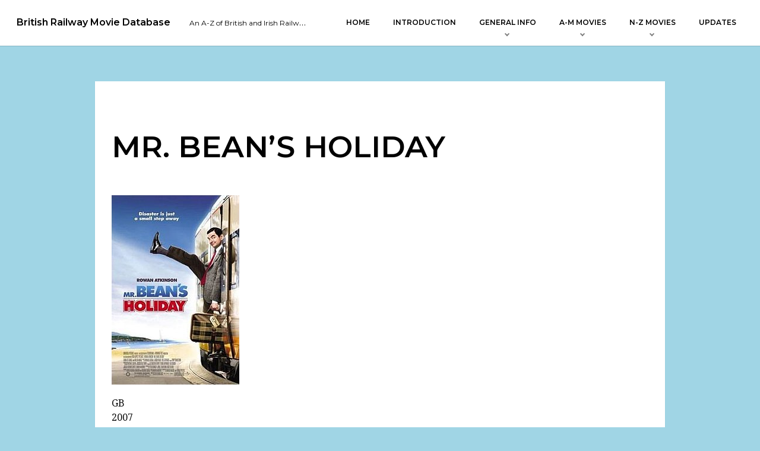

--- FILE ---
content_type: text/html; charset=UTF-8
request_url: https://railwaymoviedatabase.com/6398-2/
body_size: 8134
content:
<!DOCTYPE html>
<html dir="ltr" lang="en-GB" prefix="og: https://ogp.me/ns#" itemscope itemtype="http://schema.org/WebPage" class="no-js">
<head>
	<meta content="width=device-width, user-scalable=no, initial-scale=1.0, maximum-scale=1.0, minimum-scale=1.0" name="viewport">
	<meta charset="UTF-8">
	<title>MR. BEAN’S HOLIDAY - British Railway Movie Database</title>
	<style>img:is([sizes="auto" i], [sizes^="auto," i]) { contain-intrinsic-size: 3000px 1500px }</style>
	
		<!-- All in One SEO 4.9.3 - aioseo.com -->
	<meta name="description" content="GB20071hr 25minsDir: Steve BendelackStarring: Rowan Atkinson and Emma de Caunes Mr Bean wins a holiday to Cannes which becomes disaster strewn This family comedy was the second film based on the television series Mr. Bean, following on from the 1997 film Bean (qv). Mr Bean takes a Eurostar from England to France, but the shots" />
	<meta name="robots" content="max-image-preview:large" />
	<link rel="canonical" href="https://railwaymoviedatabase.com/6398-2/" />
	<meta name="generator" content="All in One SEO (AIOSEO) 4.9.3" />
		<meta property="og:locale" content="en_GB" />
		<meta property="og:site_name" content="British Railway Movie Database - An A-Z of British and Irish Railways in Film" />
		<meta property="og:type" content="article" />
		<meta property="og:title" content="MR. BEAN’S HOLIDAY - British Railway Movie Database" />
		<meta property="og:description" content="GB20071hr 25minsDir: Steve BendelackStarring: Rowan Atkinson and Emma de Caunes Mr Bean wins a holiday to Cannes which becomes disaster strewn This family comedy was the second film based on the television series Mr. Bean, following on from the 1997 film Bean (qv). Mr Bean takes a Eurostar from England to France, but the shots" />
		<meta property="og:url" content="https://railwaymoviedatabase.com/6398-2/" />
		<meta property="article:published_time" content="2020-07-05T18:17:52+00:00" />
		<meta property="article:modified_time" content="2020-07-05T18:20:57+00:00" />
		<meta name="twitter:card" content="summary_large_image" />
		<meta name="twitter:title" content="MR. BEAN’S HOLIDAY - British Railway Movie Database" />
		<meta name="twitter:description" content="GB20071hr 25minsDir: Steve BendelackStarring: Rowan Atkinson and Emma de Caunes Mr Bean wins a holiday to Cannes which becomes disaster strewn This family comedy was the second film based on the television series Mr. Bean, following on from the 1997 film Bean (qv). Mr Bean takes a Eurostar from England to France, but the shots" />
		<script type="application/ld+json" class="aioseo-schema">
			{"@context":"https:\/\/schema.org","@graph":[{"@type":"BreadcrumbList","@id":"https:\/\/railwaymoviedatabase.com\/6398-2\/#breadcrumblist","itemListElement":[{"@type":"ListItem","@id":"https:\/\/railwaymoviedatabase.com#listItem","position":1,"name":"Home","item":"https:\/\/railwaymoviedatabase.com","nextItem":{"@type":"ListItem","@id":"https:\/\/railwaymoviedatabase.com\/6398-2\/#listItem","name":"MR. BEAN&#8217;S HOLIDAY"}},{"@type":"ListItem","@id":"https:\/\/railwaymoviedatabase.com\/6398-2\/#listItem","position":2,"name":"MR. BEAN&#8217;S HOLIDAY","previousItem":{"@type":"ListItem","@id":"https:\/\/railwaymoviedatabase.com#listItem","name":"Home"}}]},{"@type":"Organization","@id":"https:\/\/railwaymoviedatabase.com\/#organization","name":"British Railway Movie Database","description":"An A-Z of British and Irish Railways in Film","url":"https:\/\/railwaymoviedatabase.com\/"},{"@type":"WebPage","@id":"https:\/\/railwaymoviedatabase.com\/6398-2\/#webpage","url":"https:\/\/railwaymoviedatabase.com\/6398-2\/","name":"MR. BEAN\u2019S HOLIDAY - British Railway Movie Database","description":"GB20071hr 25minsDir: Steve BendelackStarring: Rowan Atkinson and Emma de Caunes Mr Bean wins a holiday to Cannes which becomes disaster strewn This family comedy was the second film based on the television series Mr. Bean, following on from the 1997 film Bean (qv). Mr Bean takes a Eurostar from England to France, but the shots","inLanguage":"en-GB","isPartOf":{"@id":"https:\/\/railwaymoviedatabase.com\/#website"},"breadcrumb":{"@id":"https:\/\/railwaymoviedatabase.com\/6398-2\/#breadcrumblist"},"datePublished":"2020-07-05T19:17:52+01:00","dateModified":"2020-07-05T19:20:57+01:00"},{"@type":"WebSite","@id":"https:\/\/railwaymoviedatabase.com\/#website","url":"https:\/\/railwaymoviedatabase.com\/","name":"British Railway Movie Database","description":"An A-Z of British and Irish Railways in Film","inLanguage":"en-GB","publisher":{"@id":"https:\/\/railwaymoviedatabase.com\/#organization"}}]}
		</script>
		<!-- All in One SEO -->

<link rel='dns-prefetch' href='//fonts.googleapis.com' />
<link rel='dns-prefetch' href='//www.googletagmanager.com' />
<link href='https://fonts.googleapis.com' crossorigin rel='preconnect' />
<link rel="alternate" type="application/rss+xml" title="British Railway Movie Database &raquo; Feed" href="https://railwaymoviedatabase.com/feed/" />
<link rel="alternate" type="application/rss+xml" title="British Railway Movie Database &raquo; Comments Feed" href="https://railwaymoviedatabase.com/comments/feed/" />
		<!-- This site uses the Google Analytics by ExactMetrics plugin v8.11.1 - Using Analytics tracking - https://www.exactmetrics.com/ -->
		<!-- Note: ExactMetrics is not currently configured on this site. The site owner needs to authenticate with Google Analytics in the ExactMetrics settings panel. -->
					<!-- No tracking code set -->
				<!-- / Google Analytics by ExactMetrics -->
		<script type="text/javascript">
/* <![CDATA[ */
window._wpemojiSettings = {"baseUrl":"https:\/\/s.w.org\/images\/core\/emoji\/16.0.1\/72x72\/","ext":".png","svgUrl":"https:\/\/s.w.org\/images\/core\/emoji\/16.0.1\/svg\/","svgExt":".svg","source":{"concatemoji":"https:\/\/railwaymoviedatabase.com\/wp-includes\/js\/wp-emoji-release.min.js?ver=6.8.3"}};
/*! This file is auto-generated */
!function(s,n){var o,i,e;function c(e){try{var t={supportTests:e,timestamp:(new Date).valueOf()};sessionStorage.setItem(o,JSON.stringify(t))}catch(e){}}function p(e,t,n){e.clearRect(0,0,e.canvas.width,e.canvas.height),e.fillText(t,0,0);var t=new Uint32Array(e.getImageData(0,0,e.canvas.width,e.canvas.height).data),a=(e.clearRect(0,0,e.canvas.width,e.canvas.height),e.fillText(n,0,0),new Uint32Array(e.getImageData(0,0,e.canvas.width,e.canvas.height).data));return t.every(function(e,t){return e===a[t]})}function u(e,t){e.clearRect(0,0,e.canvas.width,e.canvas.height),e.fillText(t,0,0);for(var n=e.getImageData(16,16,1,1),a=0;a<n.data.length;a++)if(0!==n.data[a])return!1;return!0}function f(e,t,n,a){switch(t){case"flag":return n(e,"\ud83c\udff3\ufe0f\u200d\u26a7\ufe0f","\ud83c\udff3\ufe0f\u200b\u26a7\ufe0f")?!1:!n(e,"\ud83c\udde8\ud83c\uddf6","\ud83c\udde8\u200b\ud83c\uddf6")&&!n(e,"\ud83c\udff4\udb40\udc67\udb40\udc62\udb40\udc65\udb40\udc6e\udb40\udc67\udb40\udc7f","\ud83c\udff4\u200b\udb40\udc67\u200b\udb40\udc62\u200b\udb40\udc65\u200b\udb40\udc6e\u200b\udb40\udc67\u200b\udb40\udc7f");case"emoji":return!a(e,"\ud83e\udedf")}return!1}function g(e,t,n,a){var r="undefined"!=typeof WorkerGlobalScope&&self instanceof WorkerGlobalScope?new OffscreenCanvas(300,150):s.createElement("canvas"),o=r.getContext("2d",{willReadFrequently:!0}),i=(o.textBaseline="top",o.font="600 32px Arial",{});return e.forEach(function(e){i[e]=t(o,e,n,a)}),i}function t(e){var t=s.createElement("script");t.src=e,t.defer=!0,s.head.appendChild(t)}"undefined"!=typeof Promise&&(o="wpEmojiSettingsSupports",i=["flag","emoji"],n.supports={everything:!0,everythingExceptFlag:!0},e=new Promise(function(e){s.addEventListener("DOMContentLoaded",e,{once:!0})}),new Promise(function(t){var n=function(){try{var e=JSON.parse(sessionStorage.getItem(o));if("object"==typeof e&&"number"==typeof e.timestamp&&(new Date).valueOf()<e.timestamp+604800&&"object"==typeof e.supportTests)return e.supportTests}catch(e){}return null}();if(!n){if("undefined"!=typeof Worker&&"undefined"!=typeof OffscreenCanvas&&"undefined"!=typeof URL&&URL.createObjectURL&&"undefined"!=typeof Blob)try{var e="postMessage("+g.toString()+"("+[JSON.stringify(i),f.toString(),p.toString(),u.toString()].join(",")+"));",a=new Blob([e],{type:"text/javascript"}),r=new Worker(URL.createObjectURL(a),{name:"wpTestEmojiSupports"});return void(r.onmessage=function(e){c(n=e.data),r.terminate(),t(n)})}catch(e){}c(n=g(i,f,p,u))}t(n)}).then(function(e){for(var t in e)n.supports[t]=e[t],n.supports.everything=n.supports.everything&&n.supports[t],"flag"!==t&&(n.supports.everythingExceptFlag=n.supports.everythingExceptFlag&&n.supports[t]);n.supports.everythingExceptFlag=n.supports.everythingExceptFlag&&!n.supports.flag,n.DOMReady=!1,n.readyCallback=function(){n.DOMReady=!0}}).then(function(){return e}).then(function(){var e;n.supports.everything||(n.readyCallback(),(e=n.source||{}).concatemoji?t(e.concatemoji):e.wpemoji&&e.twemoji&&(t(e.twemoji),t(e.wpemoji)))}))}((window,document),window._wpemojiSettings);
/* ]]> */
</script>
<link rel='stylesheet' id='calibration-fonts-css' href='https://fonts.googleapis.com/css?family=Montserrat%3A300%2C300i%2C400%2C400i%2C600%7CDroid+Serif%3A400%2C400i%2C700&#038;ver=1.0.4' type='text/css' media='all' />
<link rel='stylesheet' id='calibration-style-css' href='https://railwaymoviedatabase.com/wp-content/themes/calibration/style.css?ver=1.0.4' type='text/css' media='all' />
<style id='wp-emoji-styles-inline-css' type='text/css'>

	img.wp-smiley, img.emoji {
		display: inline !important;
		border: none !important;
		box-shadow: none !important;
		height: 1em !important;
		width: 1em !important;
		margin: 0 0.07em !important;
		vertical-align: -0.1em !important;
		background: none !important;
		padding: 0 !important;
	}
</style>
<link rel='stylesheet' id='wp-block-library-css' href='https://railwaymoviedatabase.com/wp-includes/css/dist/block-library/style.min.css?ver=6.8.3' type='text/css' media='all' />
<style id='classic-theme-styles-inline-css' type='text/css'>
/*! This file is auto-generated */
.wp-block-button__link{color:#fff;background-color:#32373c;border-radius:9999px;box-shadow:none;text-decoration:none;padding:calc(.667em + 2px) calc(1.333em + 2px);font-size:1.125em}.wp-block-file__button{background:#32373c;color:#fff;text-decoration:none}
</style>
<link rel='stylesheet' id='aioseo/css/src/vue/standalone/blocks/table-of-contents/global.scss-css' href='https://railwaymoviedatabase.com/wp-content/plugins/all-in-one-seo-pack/dist/Lite/assets/css/table-of-contents/global.e90f6d47.css?ver=4.9.3' type='text/css' media='all' />
<link rel='stylesheet' id='coblocks-frontend-css' href='https://railwaymoviedatabase.com/wp-content/plugins/coblocks/dist/style-coblocks-1.css?ver=3.1.16' type='text/css' media='all' />
<link rel='stylesheet' id='coblocks-extensions-css' href='https://railwaymoviedatabase.com/wp-content/plugins/coblocks/dist/style-coblocks-extensions.css?ver=3.1.16' type='text/css' media='all' />
<link rel='stylesheet' id='coblocks-animation-css' href='https://railwaymoviedatabase.com/wp-content/plugins/coblocks/dist/style-coblocks-animation.css?ver=2677611078ee87eb3b1c' type='text/css' media='all' />
<link rel='stylesheet' id='font-awesome-css' href='https://railwaymoviedatabase.com/wp-content/plugins/contact-widgets/assets/css/font-awesome.min.css?ver=4.7.0' type='text/css' media='all' />
<style id='global-styles-inline-css' type='text/css'>
:root{--wp--preset--aspect-ratio--square: 1;--wp--preset--aspect-ratio--4-3: 4/3;--wp--preset--aspect-ratio--3-4: 3/4;--wp--preset--aspect-ratio--3-2: 3/2;--wp--preset--aspect-ratio--2-3: 2/3;--wp--preset--aspect-ratio--16-9: 16/9;--wp--preset--aspect-ratio--9-16: 9/16;--wp--preset--color--black: #000000;--wp--preset--color--cyan-bluish-gray: #abb8c3;--wp--preset--color--white: #ffffff;--wp--preset--color--pale-pink: #f78da7;--wp--preset--color--vivid-red: #cf2e2e;--wp--preset--color--luminous-vivid-orange: #ff6900;--wp--preset--color--luminous-vivid-amber: #fcb900;--wp--preset--color--light-green-cyan: #7bdcb5;--wp--preset--color--vivid-green-cyan: #00d084;--wp--preset--color--pale-cyan-blue: #8ed1fc;--wp--preset--color--vivid-cyan-blue: #0693e3;--wp--preset--color--vivid-purple: #9b51e0;--wp--preset--gradient--vivid-cyan-blue-to-vivid-purple: linear-gradient(135deg,rgba(6,147,227,1) 0%,rgb(155,81,224) 100%);--wp--preset--gradient--light-green-cyan-to-vivid-green-cyan: linear-gradient(135deg,rgb(122,220,180) 0%,rgb(0,208,130) 100%);--wp--preset--gradient--luminous-vivid-amber-to-luminous-vivid-orange: linear-gradient(135deg,rgba(252,185,0,1) 0%,rgba(255,105,0,1) 100%);--wp--preset--gradient--luminous-vivid-orange-to-vivid-red: linear-gradient(135deg,rgba(255,105,0,1) 0%,rgb(207,46,46) 100%);--wp--preset--gradient--very-light-gray-to-cyan-bluish-gray: linear-gradient(135deg,rgb(238,238,238) 0%,rgb(169,184,195) 100%);--wp--preset--gradient--cool-to-warm-spectrum: linear-gradient(135deg,rgb(74,234,220) 0%,rgb(151,120,209) 20%,rgb(207,42,186) 40%,rgb(238,44,130) 60%,rgb(251,105,98) 80%,rgb(254,248,76) 100%);--wp--preset--gradient--blush-light-purple: linear-gradient(135deg,rgb(255,206,236) 0%,rgb(152,150,240) 100%);--wp--preset--gradient--blush-bordeaux: linear-gradient(135deg,rgb(254,205,165) 0%,rgb(254,45,45) 50%,rgb(107,0,62) 100%);--wp--preset--gradient--luminous-dusk: linear-gradient(135deg,rgb(255,203,112) 0%,rgb(199,81,192) 50%,rgb(65,88,208) 100%);--wp--preset--gradient--pale-ocean: linear-gradient(135deg,rgb(255,245,203) 0%,rgb(182,227,212) 50%,rgb(51,167,181) 100%);--wp--preset--gradient--electric-grass: linear-gradient(135deg,rgb(202,248,128) 0%,rgb(113,206,126) 100%);--wp--preset--gradient--midnight: linear-gradient(135deg,rgb(2,3,129) 0%,rgb(40,116,252) 100%);--wp--preset--font-size--small: 13px;--wp--preset--font-size--medium: 20px;--wp--preset--font-size--large: 36px;--wp--preset--font-size--x-large: 42px;--wp--preset--spacing--20: 0.44rem;--wp--preset--spacing--30: 0.67rem;--wp--preset--spacing--40: 1rem;--wp--preset--spacing--50: 1.5rem;--wp--preset--spacing--60: 2.25rem;--wp--preset--spacing--70: 3.38rem;--wp--preset--spacing--80: 5.06rem;--wp--preset--shadow--natural: 6px 6px 9px rgba(0, 0, 0, 0.2);--wp--preset--shadow--deep: 12px 12px 50px rgba(0, 0, 0, 0.4);--wp--preset--shadow--sharp: 6px 6px 0px rgba(0, 0, 0, 0.2);--wp--preset--shadow--outlined: 6px 6px 0px -3px rgba(255, 255, 255, 1), 6px 6px rgba(0, 0, 0, 1);--wp--preset--shadow--crisp: 6px 6px 0px rgba(0, 0, 0, 1);}:where(.is-layout-flex){gap: 0.5em;}:where(.is-layout-grid){gap: 0.5em;}body .is-layout-flex{display: flex;}.is-layout-flex{flex-wrap: wrap;align-items: center;}.is-layout-flex > :is(*, div){margin: 0;}body .is-layout-grid{display: grid;}.is-layout-grid > :is(*, div){margin: 0;}:where(.wp-block-columns.is-layout-flex){gap: 2em;}:where(.wp-block-columns.is-layout-grid){gap: 2em;}:where(.wp-block-post-template.is-layout-flex){gap: 1.25em;}:where(.wp-block-post-template.is-layout-grid){gap: 1.25em;}.has-black-color{color: var(--wp--preset--color--black) !important;}.has-cyan-bluish-gray-color{color: var(--wp--preset--color--cyan-bluish-gray) !important;}.has-white-color{color: var(--wp--preset--color--white) !important;}.has-pale-pink-color{color: var(--wp--preset--color--pale-pink) !important;}.has-vivid-red-color{color: var(--wp--preset--color--vivid-red) !important;}.has-luminous-vivid-orange-color{color: var(--wp--preset--color--luminous-vivid-orange) !important;}.has-luminous-vivid-amber-color{color: var(--wp--preset--color--luminous-vivid-amber) !important;}.has-light-green-cyan-color{color: var(--wp--preset--color--light-green-cyan) !important;}.has-vivid-green-cyan-color{color: var(--wp--preset--color--vivid-green-cyan) !important;}.has-pale-cyan-blue-color{color: var(--wp--preset--color--pale-cyan-blue) !important;}.has-vivid-cyan-blue-color{color: var(--wp--preset--color--vivid-cyan-blue) !important;}.has-vivid-purple-color{color: var(--wp--preset--color--vivid-purple) !important;}.has-black-background-color{background-color: var(--wp--preset--color--black) !important;}.has-cyan-bluish-gray-background-color{background-color: var(--wp--preset--color--cyan-bluish-gray) !important;}.has-white-background-color{background-color: var(--wp--preset--color--white) !important;}.has-pale-pink-background-color{background-color: var(--wp--preset--color--pale-pink) !important;}.has-vivid-red-background-color{background-color: var(--wp--preset--color--vivid-red) !important;}.has-luminous-vivid-orange-background-color{background-color: var(--wp--preset--color--luminous-vivid-orange) !important;}.has-luminous-vivid-amber-background-color{background-color: var(--wp--preset--color--luminous-vivid-amber) !important;}.has-light-green-cyan-background-color{background-color: var(--wp--preset--color--light-green-cyan) !important;}.has-vivid-green-cyan-background-color{background-color: var(--wp--preset--color--vivid-green-cyan) !important;}.has-pale-cyan-blue-background-color{background-color: var(--wp--preset--color--pale-cyan-blue) !important;}.has-vivid-cyan-blue-background-color{background-color: var(--wp--preset--color--vivid-cyan-blue) !important;}.has-vivid-purple-background-color{background-color: var(--wp--preset--color--vivid-purple) !important;}.has-black-border-color{border-color: var(--wp--preset--color--black) !important;}.has-cyan-bluish-gray-border-color{border-color: var(--wp--preset--color--cyan-bluish-gray) !important;}.has-white-border-color{border-color: var(--wp--preset--color--white) !important;}.has-pale-pink-border-color{border-color: var(--wp--preset--color--pale-pink) !important;}.has-vivid-red-border-color{border-color: var(--wp--preset--color--vivid-red) !important;}.has-luminous-vivid-orange-border-color{border-color: var(--wp--preset--color--luminous-vivid-orange) !important;}.has-luminous-vivid-amber-border-color{border-color: var(--wp--preset--color--luminous-vivid-amber) !important;}.has-light-green-cyan-border-color{border-color: var(--wp--preset--color--light-green-cyan) !important;}.has-vivid-green-cyan-border-color{border-color: var(--wp--preset--color--vivid-green-cyan) !important;}.has-pale-cyan-blue-border-color{border-color: var(--wp--preset--color--pale-cyan-blue) !important;}.has-vivid-cyan-blue-border-color{border-color: var(--wp--preset--color--vivid-cyan-blue) !important;}.has-vivid-purple-border-color{border-color: var(--wp--preset--color--vivid-purple) !important;}.has-vivid-cyan-blue-to-vivid-purple-gradient-background{background: var(--wp--preset--gradient--vivid-cyan-blue-to-vivid-purple) !important;}.has-light-green-cyan-to-vivid-green-cyan-gradient-background{background: var(--wp--preset--gradient--light-green-cyan-to-vivid-green-cyan) !important;}.has-luminous-vivid-amber-to-luminous-vivid-orange-gradient-background{background: var(--wp--preset--gradient--luminous-vivid-amber-to-luminous-vivid-orange) !important;}.has-luminous-vivid-orange-to-vivid-red-gradient-background{background: var(--wp--preset--gradient--luminous-vivid-orange-to-vivid-red) !important;}.has-very-light-gray-to-cyan-bluish-gray-gradient-background{background: var(--wp--preset--gradient--very-light-gray-to-cyan-bluish-gray) !important;}.has-cool-to-warm-spectrum-gradient-background{background: var(--wp--preset--gradient--cool-to-warm-spectrum) !important;}.has-blush-light-purple-gradient-background{background: var(--wp--preset--gradient--blush-light-purple) !important;}.has-blush-bordeaux-gradient-background{background: var(--wp--preset--gradient--blush-bordeaux) !important;}.has-luminous-dusk-gradient-background{background: var(--wp--preset--gradient--luminous-dusk) !important;}.has-pale-ocean-gradient-background{background: var(--wp--preset--gradient--pale-ocean) !important;}.has-electric-grass-gradient-background{background: var(--wp--preset--gradient--electric-grass) !important;}.has-midnight-gradient-background{background: var(--wp--preset--gradient--midnight) !important;}.has-small-font-size{font-size: var(--wp--preset--font-size--small) !important;}.has-medium-font-size{font-size: var(--wp--preset--font-size--medium) !important;}.has-large-font-size{font-size: var(--wp--preset--font-size--large) !important;}.has-x-large-font-size{font-size: var(--wp--preset--font-size--x-large) !important;}
:where(.wp-block-post-template.is-layout-flex){gap: 1.25em;}:where(.wp-block-post-template.is-layout-grid){gap: 1.25em;}
:where(.wp-block-columns.is-layout-flex){gap: 2em;}:where(.wp-block-columns.is-layout-grid){gap: 2em;}
:root :where(.wp-block-pullquote){font-size: 1.5em;line-height: 1.6;}
</style>
<link rel='stylesheet' id='wp-components-css' href='https://railwaymoviedatabase.com/wp-includes/css/dist/components/style.min.css?ver=6.8.3' type='text/css' media='all' />
<link rel='stylesheet' id='godaddy-styles-css' href='https://railwaymoviedatabase.com/wp-content/plugins/coblocks/includes/Dependencies/GoDaddy/Styles/build/latest.css?ver=2.0.2' type='text/css' media='all' />
<script type="text/javascript" src="https://railwaymoviedatabase.com/wp-content/themes/calibration/assets/js/libs/modernizr.js?ver=1.0.4" id="modernizr-js"></script>
<script type="text/javascript" src="https://railwaymoviedatabase.com/wp-includes/js/jquery/jquery.min.js?ver=3.7.1" id="jquery-core-js"></script>
<script type="text/javascript" src="https://railwaymoviedatabase.com/wp-includes/js/jquery/jquery-migrate.min.js?ver=3.4.1" id="jquery-migrate-js"></script>
<link rel="https://api.w.org/" href="https://railwaymoviedatabase.com/wp-json/" /><link rel="alternate" title="JSON" type="application/json" href="https://railwaymoviedatabase.com/wp-json/wp/v2/pages/6398" /><link rel="EditURI" type="application/rsd+xml" title="RSD" href="https://railwaymoviedatabase.com/xmlrpc.php?rsd" />
<meta name="generator" content="WordPress 6.8.3" />
<link rel='shortlink' href='https://railwaymoviedatabase.com/?p=6398' />
<link rel="alternate" title="oEmbed (JSON)" type="application/json+oembed" href="https://railwaymoviedatabase.com/wp-json/oembed/1.0/embed?url=https%3A%2F%2Frailwaymoviedatabase.com%2F6398-2%2F" />
<link rel="alternate" title="oEmbed (XML)" type="text/xml+oembed" href="https://railwaymoviedatabase.com/wp-json/oembed/1.0/embed?url=https%3A%2F%2Frailwaymoviedatabase.com%2F6398-2%2F&#038;format=xml" />
<meta name="generator" content="Site Kit by Google 1.171.0" /><style type="text/css" id="custom-background-css">
body.custom-background { background-color: #a0d5e5; }
</style>
	<link rel="icon" href="https://railwaymoviedatabase.com/wp-content/uploads/2019/09/cropped-1200px-BR-logo.svg_-32x32.png" sizes="32x32" />
<link rel="icon" href="https://railwaymoviedatabase.com/wp-content/uploads/2019/09/cropped-1200px-BR-logo.svg_-192x192.png" sizes="192x192" />
<link rel="apple-touch-icon" href="https://railwaymoviedatabase.com/wp-content/uploads/2019/09/cropped-1200px-BR-logo.svg_-180x180.png" />
<meta name="msapplication-TileImage" content="https://railwaymoviedatabase.com/wp-content/uploads/2019/09/cropped-1200px-BR-logo.svg_-270x270.png" />
		<style type="text/css" id="wp-custom-css">
			.wp-image-426 {
  display: block;
  margin-left: auto;
  margin-right: auto;
  width: 75%;
}		</style>
		</head>

<body class="wp-singular page-template-default page page-id-6398 custom-background wp-theme-calibration">
	<header id="header">
				<div class="brand container">
						<a class="logo" href="https://railwaymoviedatabase.com/" rel="home">British Railway Movie Database</a>
							<span class="tagline">An A-Z of British and Irish Railways in Film</span>
					</div>
					<nav id="nav" class="nav container">
				<ul id="menu-br-menu" class="menu"><li id="menu-item-339" class="menu-item menu-item-type-post_type menu-item-object-page menu-item-home menu-item-339"><a href="https://railwaymoviedatabase.com/">Home</a></li>
<li id="menu-item-338" class="menu-item menu-item-type-post_type menu-item-object-page menu-item-338"><a href="https://railwaymoviedatabase.com/introduction/">Introduction</a></li>
<li id="menu-item-333" class="menu-item menu-item-type-post_type menu-item-object-page menu-item-home menu-item-has-children menu-item-333"><a href="https://railwaymoviedatabase.com/">General Info</a>
<ul class="sub-menu">
	<li id="menu-item-345" class="menu-item menu-item-type-post_type menu-item-object-page menu-item-345"><a href="https://railwaymoviedatabase.com/general-info/readers-notes/">Contact Information</a></li>
	<li id="menu-item-331" class="menu-item menu-item-type-post_type menu-item-object-page menu-item-331"><a href="https://railwaymoviedatabase.com/general-info/list-of-acronyms-terms/">List of acronyms &#038; terms</a></li>
	<li id="menu-item-344" class="menu-item menu-item-type-post_type menu-item-object-page menu-item-344"><a href="https://railwaymoviedatabase.com/general-info/about-the-author/">About the Author</a></li>
	<li id="menu-item-332" class="menu-item menu-item-type-post_type menu-item-object-page menu-item-332"><a href="https://railwaymoviedatabase.com/general-info/how-to-find-a-movie/">How to find a movie</a></li>
	<li id="menu-item-334" class="menu-item menu-item-type-post_type menu-item-object-page menu-item-334"><a href="https://railwaymoviedatabase.com/info-on-sources/">Info on Sources</a></li>
	<li id="menu-item-2952" class="menu-item menu-item-type-post_type menu-item-object-page menu-item-2952"><a href="https://railwaymoviedatabase.com/copyright-notice/">Copyright Notice</a></li>
</ul>
</li>
<li id="menu-item-11876" class="menu-item menu-item-type-post_type menu-item-object-page menu-item-has-children menu-item-11876"><a href="https://railwaymoviedatabase.com/a-m-lists/">A-M Movies</a>
<ul class="sub-menu">
	<li id="menu-item-527" class="menu-item menu-item-type-post_type menu-item-object-page menu-item-527"><a href="https://railwaymoviedatabase.com/a-movies/">A Movies</a></li>
	<li id="menu-item-915" class="menu-item menu-item-type-post_type menu-item-object-page menu-item-915"><a href="https://railwaymoviedatabase.com/b-movies/">B Movies</a></li>
	<li id="menu-item-1034" class="menu-item menu-item-type-post_type menu-item-object-page menu-item-1034"><a href="https://railwaymoviedatabase.com/c-movies/">C Movies</a></li>
	<li id="menu-item-1081" class="menu-item menu-item-type-post_type menu-item-object-page menu-item-1081"><a href="https://railwaymoviedatabase.com/d-movies/">D Movies</a></li>
	<li id="menu-item-1080" class="menu-item menu-item-type-post_type menu-item-object-page menu-item-1080"><a href="https://railwaymoviedatabase.com/e-movies/">E Movies</a></li>
	<li id="menu-item-1079" class="menu-item menu-item-type-post_type menu-item-object-page menu-item-1079"><a href="https://railwaymoviedatabase.com/f-movies/">F Movies</a></li>
	<li id="menu-item-1078" class="menu-item menu-item-type-post_type menu-item-object-page menu-item-1078"><a href="https://railwaymoviedatabase.com/g-movies/">G Movies</a></li>
	<li id="menu-item-1077" class="menu-item menu-item-type-post_type menu-item-object-page menu-item-1077"><a href="https://railwaymoviedatabase.com/h-movies/">H Movies</a></li>
	<li id="menu-item-1076" class="menu-item menu-item-type-post_type menu-item-object-page menu-item-1076"><a href="https://railwaymoviedatabase.com/i-movies/">I Movies</a></li>
	<li id="menu-item-1075" class="menu-item menu-item-type-post_type menu-item-object-page menu-item-1075"><a href="https://railwaymoviedatabase.com/j-movies/">J Movies</a></li>
	<li id="menu-item-1074" class="menu-item menu-item-type-post_type menu-item-object-page menu-item-1074"><a href="https://railwaymoviedatabase.com/k-movies/">K Movies</a></li>
	<li id="menu-item-1073" class="menu-item menu-item-type-post_type menu-item-object-page menu-item-1073"><a href="https://railwaymoviedatabase.com/l-movies/">L Movies</a></li>
	<li id="menu-item-1072" class="menu-item menu-item-type-post_type menu-item-object-page menu-item-1072"><a href="https://railwaymoviedatabase.com/m-movies/">M Movies</a></li>
</ul>
</li>
<li id="menu-item-1128" class="menu-item menu-item-type-post_type menu-item-object-page menu-item-has-children menu-item-1128"><a href="https://railwaymoviedatabase.com/n-z-list/">N-Z Movies</a>
<ul class="sub-menu">
	<li id="menu-item-1170" class="menu-item menu-item-type-post_type menu-item-object-page menu-item-1170"><a href="https://railwaymoviedatabase.com/n-movies/">N Movies</a></li>
	<li id="menu-item-1169" class="menu-item menu-item-type-post_type menu-item-object-page menu-item-1169"><a href="https://railwaymoviedatabase.com/o-movies/">O Movies</a></li>
	<li id="menu-item-1168" class="menu-item menu-item-type-post_type menu-item-object-page menu-item-1168"><a href="https://railwaymoviedatabase.com/p-movies/">P Movies</a></li>
	<li id="menu-item-1167" class="menu-item menu-item-type-post_type menu-item-object-page menu-item-1167"><a href="https://railwaymoviedatabase.com/q-movies-2/">Q Movies</a></li>
	<li id="menu-item-1166" class="menu-item menu-item-type-post_type menu-item-object-page menu-item-1166"><a href="https://railwaymoviedatabase.com/r-movies/">R Movies</a></li>
	<li id="menu-item-1165" class="menu-item menu-item-type-post_type menu-item-object-page menu-item-1165"><a href="https://railwaymoviedatabase.com/s-movies/">S Movies</a></li>
	<li id="menu-item-1164" class="menu-item menu-item-type-post_type menu-item-object-page menu-item-1164"><a href="https://railwaymoviedatabase.com/t-movies/">T Movies</a></li>
	<li id="menu-item-1163" class="menu-item menu-item-type-post_type menu-item-object-page menu-item-1163"><a href="https://railwaymoviedatabase.com/u-movies-2/">U Movies</a></li>
	<li id="menu-item-1162" class="menu-item menu-item-type-post_type menu-item-object-page menu-item-1162"><a href="https://railwaymoviedatabase.com/v-movies/">V Movies</a></li>
	<li id="menu-item-1161" class="menu-item menu-item-type-post_type menu-item-object-page menu-item-1161"><a href="https://railwaymoviedatabase.com/w-movies/">W Movies</a></li>
	<li id="menu-item-1160" class="menu-item menu-item-type-post_type menu-item-object-page menu-item-1160"><a href="https://railwaymoviedatabase.com/x-y-z-movies/">X, Y, Z Movies</a></li>
</ul>
</li>
<li id="menu-item-337" class="menu-item menu-item-type-post_type menu-item-object-page menu-item-337"><a href="https://railwaymoviedatabase.com/updates/">Updates</a></li>
</ul>			</nav>
			</header>
	<div id="wrapper">	
		<main id="main">


<article id="post-6398" class="post-6398 page type-page status-publish hentry">
	<header class="entry-header">
				<h1 class="entry-title">MR. BEAN&#8217;S HOLIDAY</h1>
	</header>
	<div class="entry-content">
		
<figure class="wp-block-image size-large"><img fetchpriority="high" decoding="async" width="215" height="319" src="https://railwaymoviedatabase.com/wp-content/uploads/2020/07/image-80.png" alt="" class="wp-image-6399" srcset="https://railwaymoviedatabase.com/wp-content/uploads/2020/07/image-80.png 215w, https://railwaymoviedatabase.com/wp-content/uploads/2020/07/image-80-202x300.png 202w" sizes="(max-width: 215px) 100vw, 215px" /></figure>



<p>GB<br>2007<br>1hr 25mins<br>Dir: Steve Bendelack<br>Starring: Rowan Atkinson and Emma de Caunes</p>



<p><em>Mr Bean wins a holiday to Cannes which becomes disaster strewn</em></p>



<p>This family comedy was the second film based on the television series <em>Mr. Bean</em>, following on from the 1997 film <em>Bean</em> (qv). Mr Bean takes a Eurostar from England to France, but the shots of the Class 373 EMU sets are, however, all on the French side of the Channel including some at Paris Gare du Nord. There is also a brief scene filmed onboard one of the sets.</p>



<div class="wp-block-image"><figure class="aligncenter size-large is-resized"><img decoding="async" src="https://railwaymoviedatabase.com/wp-content/uploads/2020/07/image-81-1024x538.png" alt="" class="wp-image-6400" width="551" height="289" srcset="https://railwaymoviedatabase.com/wp-content/uploads/2020/07/image-81-1024x538.png 1024w, https://railwaymoviedatabase.com/wp-content/uploads/2020/07/image-81-300x158.png 300w, https://railwaymoviedatabase.com/wp-content/uploads/2020/07/image-81-768x403.png 768w, https://railwaymoviedatabase.com/wp-content/uploads/2020/07/image-81.png 1249w" sizes="(max-width: 551px) 100vw, 551px" /><figcaption>Somewhere in France and a Eurostar bursts out of a tunnel at its maximum line speed of 186mph</figcaption></figure></div>



<div class="wp-block-image"><figure class="aligncenter size-large is-resized"><img decoding="async" src="https://railwaymoviedatabase.com/wp-content/uploads/2020/07/image-82-1024x537.png" alt="" class="wp-image-6401" width="556" height="291" srcset="https://railwaymoviedatabase.com/wp-content/uploads/2020/07/image-82-1024x537.png 1024w, https://railwaymoviedatabase.com/wp-content/uploads/2020/07/image-82-300x157.png 300w, https://railwaymoviedatabase.com/wp-content/uploads/2020/07/image-82-768x403.png 768w, https://railwaymoviedatabase.com/wp-content/uploads/2020/07/image-82.png 1230w" sizes="(max-width: 556px) 100vw, 556px" /><figcaption>Another passing shot of a Eurostar set. </figcaption></figure></div>



<div class="wp-block-image"><figure class="aligncenter size-large is-resized"><img loading="lazy" decoding="async" src="https://railwaymoviedatabase.com/wp-content/uploads/2020/07/image-83-1024x555.png" alt="" class="wp-image-6402" width="565" height="306" srcset="https://railwaymoviedatabase.com/wp-content/uploads/2020/07/image-83-1024x555.png 1024w, https://railwaymoviedatabase.com/wp-content/uploads/2020/07/image-83-300x163.png 300w, https://railwaymoviedatabase.com/wp-content/uploads/2020/07/image-83-768x417.png 768w, https://railwaymoviedatabase.com/wp-content/uploads/2020/07/image-83.png 1261w" sizes="auto, (max-width: 565px) 100vw, 565px" /><figcaption>This is Paris Gare du Nord and two Eurostar sets are visible amongst the French TGV&#8217;s.</figcaption></figure></div>



<div class="wp-block-image"><figure class="aligncenter size-large is-resized"><img loading="lazy" decoding="async" src="https://railwaymoviedatabase.com/wp-content/uploads/2020/07/image-84-1024x550.png" alt="" class="wp-image-6403" width="568" height="305" srcset="https://railwaymoviedatabase.com/wp-content/uploads/2020/07/image-84-1024x550.png 1024w, https://railwaymoviedatabase.com/wp-content/uploads/2020/07/image-84-300x161.png 300w, https://railwaymoviedatabase.com/wp-content/uploads/2020/07/image-84-768x413.png 768w, https://railwaymoviedatabase.com/wp-content/uploads/2020/07/image-84.png 1266w" sizes="auto, (max-width: 568px) 100vw, 568px" /><figcaption>Mr. Bean on the platform at Gare du Nord</figcaption></figure></div>
	</div>
	</article>


	</main>
		</div>

	<footer id="footer">
		<div class="container">
			<h3 class="footer-title"></h3>
<div class="footer-content">
<p class="footer-entry"></p>
</div>
		</div>
	</footer>

	<script type="speculationrules">
{"prefetch":[{"source":"document","where":{"and":[{"href_matches":"\/*"},{"not":{"href_matches":["\/wp-*.php","\/wp-admin\/*","\/wp-content\/uploads\/*","\/wp-content\/*","\/wp-content\/plugins\/*","\/wp-content\/themes\/calibration\/*","\/*\\?(.+)"]}},{"not":{"selector_matches":"a[rel~=\"nofollow\"]"}},{"not":{"selector_matches":".no-prefetch, .no-prefetch a"}}]},"eagerness":"conservative"}]}
</script>
<script type="text/javascript" src="https://railwaymoviedatabase.com/wp-content/plugins/coblocks/dist/js/coblocks-animation.js?ver=3.1.16" id="coblocks-animation-js"></script>
<script type="text/javascript" src="https://railwaymoviedatabase.com/wp-content/plugins/coblocks/dist/js/vendors/tiny-swiper.js?ver=3.1.16" id="coblocks-tiny-swiper-js"></script>
<script type="text/javascript" id="coblocks-tinyswiper-initializer-js-extra">
/* <![CDATA[ */
var coblocksTinyswiper = {"carouselPrevButtonAriaLabel":"Previous","carouselNextButtonAriaLabel":"Next","sliderImageAriaLabel":"Image"};
/* ]]> */
</script>
<script type="text/javascript" src="https://railwaymoviedatabase.com/wp-content/plugins/coblocks/dist/js/coblocks-tinyswiper-initializer.js?ver=3.1.16" id="coblocks-tinyswiper-initializer-js"></script>
<script type="text/javascript" src="https://railwaymoviedatabase.com/wp-includes/js/imagesloaded.min.js?ver=5.0.0" id="imagesloaded-js"></script>
<script type="text/javascript" src="https://railwaymoviedatabase.com/wp-content/themes/calibration/assets/js/libs/headroom.min.js?ver=0.9.3" id="headroom-js"></script>
<script type="text/javascript" src="https://railwaymoviedatabase.com/wp-content/themes/calibration/assets/js/libs/jquery.magnific-popup.min.js?ver=1.1.0" id="magnific-popup-js"></script>
<script type="text/javascript" src="https://railwaymoviedatabase.com/wp-content/themes/calibration/assets/js/libs/packery.pkgd.min.js?ver=2.1.1" id="packery-js"></script>
<script type="text/javascript" src="https://railwaymoviedatabase.com/wp-content/themes/calibration/assets/js/libs/jquery.customSelect.min.js?ver=0.5.1" id="jquery-customselect-js"></script>
<script type="text/javascript" src="https://railwaymoviedatabase.com/wp-content/themes/calibration/assets/js/script.js?ver=1.0.4" id="calibration-script-js"></script>
		<script>'undefined'=== typeof _trfq || (window._trfq = []);'undefined'=== typeof _trfd && (window._trfd=[]),
                _trfd.push({'tccl.baseHost':'secureserver.net'}),
                _trfd.push({'ap':'wpaas_v2'},
                    {'server':'7083cb66fdbf'},
                    {'pod':'c13-prod-sxb1-eu-central-1'},
                                        {'xid':'42819560'},
                    {'wp':'6.8.3'},
                    {'php':'7.4.33.12'},
                    {'loggedin':'0'},
                    {'cdn':'1'},
                    {'builder':'wp-block-editor'},
                    {'theme':'calibration'},
                    {'wds':'0'},
                    {'wp_alloptions_count':'248'},
                    {'wp_alloptions_bytes':'75381'},
                    {'gdl_coming_soon_page':'0'}
                    , {'appid':'206182'}                 );
            var trafficScript = document.createElement('script'); trafficScript.src = 'https://img1.wsimg.com/signals/js/clients/scc-c2/scc-c2.min.js'; window.document.head.appendChild(trafficScript);</script>
		<script>window.addEventListener('click', function (elem) { var _elem$target, _elem$target$dataset, _window, _window$_trfq; return (elem === null || elem === void 0 ? void 0 : (_elem$target = elem.target) === null || _elem$target === void 0 ? void 0 : (_elem$target$dataset = _elem$target.dataset) === null || _elem$target$dataset === void 0 ? void 0 : _elem$target$dataset.eid) && ((_window = window) === null || _window === void 0 ? void 0 : (_window$_trfq = _window._trfq) === null || _window$_trfq === void 0 ? void 0 : _window$_trfq.push(["cmdLogEvent", "click", elem.target.dataset.eid]));});</script>
		<script src='https://img1.wsimg.com/traffic-assets/js/tccl-tti.min.js' onload="window.tti.calculateTTI()"></script>
		
</body>
</html>


--- FILE ---
content_type: text/css
request_url: https://railwaymoviedatabase.com/wp-content/themes/calibration/style.css?ver=1.0.4
body_size: 18506
content:
@charset "UTF-8";
/*!
 * Theme Name: Calibration
 * Theme URI: https://mobilemarkup.com/themes/calibration/
 * Author: mobileMarkup
 * Author URI: https://mobilemarkup.com
 * Description: Calibration is a clean and minimalistic WP theme, created for photographers, bloggers, artists and everyone who loves simplicity.
 * Version: 1.0.4
 * License: GNU General Public License v3
 * License URI: http://www.gnu.org/licenses/gpl-3.0.html
 * Text Domain: calibration
 * Tags: two-columns, right-sidebar, left-sidebar, custom-header, flexible-header, custom-background, custom-menu, custom-logo, featured-images, full-width-template, sticky-post, theme-options, threaded-comments, translation-ready, blog, photography, portfolio
 */

/*
  ####################################

  TABLE OF CONTENTS:

   1.0  BASE
   2.0  LAYOUT
   3.0  HELPERS
   4.0  ELEMENTS
   5.0  HEADER
   6.0  NAVIGATION
   7.0  WRAPPER
   8.0  MAIN
   9.0  MODULES
   9.1  ARTICLE FOOTER
   9.2  ARTICLE LIST
   9.3  CALENDAR
   9.4  COMMENTS
   9.5  CUSTOM BACKGROUND
   9.6  FORM
   9.7  GALLERY
   9.8  PAGE GALLERY
   9.9  PAGE HEADER
   9.10  PAGINATION
   9.11  PLUGIN CONTACT FORM
   9.12  SIDEBAR
   9.13  SINGLE ARTICLE
   9.14  TEXT CLASSES
  10.0  FOOTER

  ##################################### */

/*
    ##################################
    #                                #
    #            1.0 BASE            #
    #                                #
    ################################## */

/*! normalize.css v5.0.0 | MIT License | github.com/necolas/normalize.css */
/**
 * 1. Change the default font family in all browsers (opinionated).
 * 2. Correct the line height in all browsers.
 * 3. Prevent adjustments of font size after orientation changes in
 *    IE on Windows Phone and in iOS.
 */
/* Document
   ========================================================================== */
html {
  font-family: sans-serif;
  /* 1 */
  line-height: 1.15;
  /* 2 */
  -ms-text-size-adjust: 100%;
  /* 3 */
  -webkit-text-size-adjust: 100%;
  /* 3 */
}

/* Sections
   ========================================================================== */
/**
 * Remove the margin in all browsers (opinionated).
 */
body {
  margin: 0;
}

/**
 * Add the correct display in IE 9-.
 */
article,
aside,
footer,
header,
nav,
section {
  display: block;
}

/**
 * Correct the font size and margin on `h1` elements within `section` and
 * `article` contexts in Chrome, Firefox, and Safari.
 */
h1, .single .entry-title, .page .entry-title {
  font-size: 2em;
  margin: 0.67em 0;
}

/* Grouping content
   ========================================================================== */
/**
 * Add the correct display in IE 9-.
 * 1. Add the correct display in IE.
 */
figcaption,
figure,
main {
  /* 1 */
  display: block;
}

/**
 * Add the correct margin in IE 8.
 */
figure {
  margin: 1em 40px;
}

/**
 * 1. Add the correct box sizing in Firefox.
 * 2. Show the overflow in Edge and IE.
 */
hr {
  -webkit-box-sizing: content-box;
          box-sizing: content-box;
  /* 1 */
  height: 0;
  /* 1 */
  overflow: visible;
  /* 2 */
}

/**
 * 1. Correct the inheritance and scaling of font size in all browsers.
 * 2. Correct the odd `em` font sizing in all browsers.
 */
pre {
  font-family: monospace, monospace;
  /* 1 */
  font-size: 1em;
  /* 2 */
}

/* Text-level semantics
   ========================================================================== */
/**
 * 1. Remove the gray background on active links in IE 10.
 * 2. Remove gaps in links underline in iOS 8+ and Safari 8+.
 */
a {
  background-color: transparent;
  /* 1 */
  -webkit-text-decoration-skip: objects;
  /* 2 */
}

/**
 * Remove the outline on focused links when they are also active or hovered
 * in all browsers (opinionated).
 */
a:active,
a:hover {
  outline-width: 0;
}

/**
 * 1. Remove the bottom border in Firefox 39-.
 * 2. Add the correct text decoration in Chrome, Edge, IE, Opera, and Safari.
 */
abbr[title] {
  border-bottom: none;
  /* 1 */
  text-decoration: underline;
  /* 2 */
  -webkit-text-decoration: underline dotted;
          text-decoration: underline dotted;
  /* 2 */
}

/**
 * Prevent the duplicate application of `bolder` by the next rule in Safari 6.
 */
b,
strong {
  font-weight: inherit;
}

/**
 * Add the correct font weight in Chrome, Edge, and Safari.
 */
b,
strong {
  font-weight: bolder;
}

/**
 * 1. Correct the inheritance and scaling of font size in all browsers.
 * 2. Correct the odd `em` font sizing in all browsers.
 */
code,
kbd,
samp {
  font-family: monospace, monospace;
  /* 1 */
  font-size: 1em;
  /* 2 */
}

/**
 * Add the correct font style in Android 4.3-.
 */
dfn {
  font-style: italic;
}

/**
 * Add the correct background and color in IE 9-.
 */
mark {
  background-color: #ff0;
  color: #000;
}

/**
 * Add the correct font size in all browsers.
 */
small {
  font-size: 80%;
}

/**
 * Prevent `sub` and `sup` elements from affecting the line height in
 * all browsers.
 */
sub,
sup {
  font-size: 75%;
  line-height: 0;
  position: relative;
  vertical-align: baseline;
}

sub {
  bottom: -0.25em;
}

sup {
  top: -0.5em;
}

/* Embedded content
   ========================================================================== */
/**
 * Add the correct display in IE 9-.
 */
audio,
video {
  display: inline-block;
}

/**
 * Add the correct display in iOS 4-7.
 */
audio:not([controls]) {
  display: none;
  height: 0;
}

/**
 * Remove the border on images inside links in IE 10-.
 */
img {
  border-style: none;
}

/**
 * Hide the overflow in IE.
 */
svg:not(:root) {
  overflow: hidden;
}

/* Forms
   ========================================================================== */
/**
 * 1. Change the font styles in all browsers (opinionated).
 * 2. Remove the margin in Firefox and Safari.
 */
button,
input,
optgroup,
select,
textarea {
  font-family: sans-serif;
  /* 1 */
  font-size: 100%;
  /* 1 */
  line-height: 1.15;
  /* 1 */
  margin: 0;
  /* 2 */
}

/**
 * Show the overflow in IE.
 * 1. Show the overflow in Edge.
 */
button,
input {
  /* 1 */
  overflow: visible;
}

/**
 * Remove the inheritance of text transform in Edge, Firefox, and IE.
 * 1. Remove the inheritance of text transform in Firefox.
 */
button,
select {
  /* 1 */
  text-transform: none;
}

/**
 * 1. Prevent a WebKit bug where (2) destroys native `audio` and `video`
 *    controls in Android 4.
 * 2. Correct the inability to style clickable types in iOS and Safari.
 */
button,
html [type="button"],
[type="reset"],
[type="submit"] {
  -webkit-appearance: button;
  /* 2 */
}

/**
 * Remove the inner border and padding in Firefox.
 */
button::-moz-focus-inner,
[type="button"]::-moz-focus-inner,
[type="reset"]::-moz-focus-inner,
[type="submit"]::-moz-focus-inner {
  border-style: none;
  padding: 0;
}

/**
 * Restore the focus styles unset by the previous rule.
 */
button:-moz-focusring,
[type="button"]:-moz-focusring,
[type="reset"]:-moz-focusring,
[type="submit"]:-moz-focusring {
  outline: 1px dotted ButtonText;
}

/**
 * Change the border, margin, and padding in all browsers (opinionated).
 */
fieldset {
  border: 1px solid #c0c0c0;
  margin: 0 2px;
  padding: 0.35em 0.625em 0.75em;
}

/**
 * 1. Correct the text wrapping in Edge and IE.
 * 2. Correct the color inheritance from `fieldset` elements in IE.
 * 3. Remove the padding so developers are not caught out when they zero out
 *    `fieldset` elements in all browsers.
 */
legend {
  -webkit-box-sizing: border-box;
          box-sizing: border-box;
  /* 1 */
  color: inherit;
  /* 2 */
  display: table;
  /* 1 */
  max-width: 100%;
  /* 1 */
  padding: 0;
  /* 3 */
  white-space: normal;
  /* 1 */
}

/**
 * 1. Add the correct display in IE 9-.
 * 2. Add the correct vertical alignment in Chrome, Firefox, and Opera.
 */
progress {
  display: inline-block;
  /* 1 */
  vertical-align: baseline;
  /* 2 */
}

/**
 * Remove the default vertical scrollbar in IE.
 */
textarea {
  overflow: auto;
}

/**
 * 1. Add the correct box sizing in IE 10-.
 * 2. Remove the padding in IE 10-.
 */
[type="checkbox"],
[type="radio"] {
  -webkit-box-sizing: border-box;
          box-sizing: border-box;
  /* 1 */
  padding: 0;
  /* 2 */
}

/**
 * Correct the cursor style of increment and decrement buttons in Chrome.
 */
[type="number"]::-webkit-inner-spin-button,
[type="number"]::-webkit-outer-spin-button {
  height: auto;
}

/**
 * 1. Correct the odd appearance in Chrome and Safari.
 * 2. Correct the outline style in Safari.
 */
[type="search"] {
  -webkit-appearance: textfield;
  /* 1 */
  outline-offset: -2px;
  /* 2 */
}

/**
 * Remove the inner padding and cancel buttons in Chrome and Safari on macOS.
 */
[type="search"]::-webkit-search-cancel-button,
[type="search"]::-webkit-search-decoration {
  -webkit-appearance: none;
}

/**
 * 1. Correct the inability to style clickable types in iOS and Safari.
 * 2. Change font properties to `inherit` in Safari.
 */
::-webkit-file-upload-button {
  -webkit-appearance: button;
  /* 1 */
  font: inherit;
  /* 2 */
}

/* Interactive
   ========================================================================== */
/*
 * Add the correct display in IE 9-.
 * 1. Add the correct display in Edge, IE, and Firefox.
 */
details,
menu {
  display: block;
}

/*
 * Add the correct display in all browsers.
 */
summary {
  display: list-item;
}

/* Scripting
   ========================================================================== */
/**
 * Add the correct display in IE 9-.
 */
canvas {
  display: inline-block;
}

/**
 * Add the correct display in IE.
 */
template {
  display: none;
}

/* Hidden
   ========================================================================== */
/**
 * Add the correct display in IE 10-.
 */
[hidden] {
  display: none;
}

/*
    ##################################
    #                                #
    #           2.0 LAYOUT           #
    #                                #
    ################################## */

html {
  -moz-osx-font-smoothing: grayscale;
  -webkit-font-smoothing: antialiased;
  text-rendering: optimizelegibility;
  -webkit-font-feature-settings: "liga","kern";
  font-feature-settings: "liga","kern";
}

body {
  font-family: 'Montserrat', 'HelveticaNeueLTStd', "Helvetica Neue", Helvetica, Arial, "Lucida Grande", sans-serif;
  line-height: 1.5;
  min-width: 320px;
  background-color: white;
}

body.admin-bar {
  position: relative;
}

.fadein {
  opacity: 0;
  -webkit-transition: opacity .3s ease-in-out;
  transition: opacity .3s ease-in-out;
}

.fadein.lazyloaded {
  opacity: 1;
}

.blur-up {
  will-change: filter, opacity, transform;
  -webkit-filter: blur(3px);
          filter: blur(3px);
  -webkit-transition: opacity 1s, blur .3s, -webkit-transform 1s;
  transition: opacity 1s, blur .3s, -webkit-transform 1s;
  transition: transform 1s, opacity 1s, blur .3s;
  transition: transform 1s, opacity 1s, blur .3s, -webkit-transform 1s;
  opacity: 0;
  -webkit-transform: scale(0.95);
          transform: scale(0.95);
  -webkit-transform-origin: center;
          transform-origin: center;
}

.blur-up:not(.lazyload) {
  opacity: 1;
  -webkit-transform: scale(1);
          transform: scale(1);
}

.blur-up.lazyloaded {
  -webkit-filter: blur(0);
          filter: blur(0);
}

::-moz-selection {
  color: white;
  background: black;
  text-shadow: none;
}

::selection {
  color: white;
  background: black;
  text-shadow: none;
}

/*
    ##################################
    #                                #
    #          3.0 ELEMENTS          #
    #                                #
    ################################## */

h1, .single .entry-title, .page .entry-title, h2, .wp-article-list .entry-title, h3, fieldset legend, .single .entry-content blockquote, .page .entry-content blockquote, .entry-footer .post-author .author-name, .post-navigation .nav-title, [id=footer] .footer-title, h4, h5, h6 {
  font-family: 'Montserrat', 'HelveticaNeueLTStd', "Helvetica Neue", Helvetica, Arial, "Lucida Grande", sans-serif;
  margin: 1rem 0;
  font-weight: 600;
}

h1, .single .entry-title, .page .entry-title {
  line-height: 1.25;
}

h1, .single .entry-title, .page .entry-title {
  font-size: 1.6478574487rem;
}

@media screen and (min-width: 37.5rem) and (max-width: 80rem) {
  h1, .single .entry-title, .page .entry-title {
    font-size: calc(1.6478574487rem + 1.5094770696 * ((100vw - 37.5rem) / 42.5));
  }
}

@media screen and (min-width: 80rem) {
  h1, .single .entry-title, .page .entry-title {
    font-size: 3.1573345183rem;
  }
}

h2, .wp-article-list .entry-title {
  line-height: 1.375;
}

h2, .wp-article-list .entry-title {
  font-size: 1.454419637rem;
}

@media screen and (min-width: 37.5rem) and (max-width: 80rem) {
  h2, .wp-article-list .entry-title {
    font-size: calc(1.454419637rem + 0.9141734 * ((100vw - 37.5rem) / 42.5));
  }
}

@media screen and (min-width: 80rem) {
  h2, .wp-article-list .entry-title {
    font-size: 2.368593037rem;
  }
}

h3, fieldset legend, .single .entry-content blockquote, .page .entry-content blockquote, .entry-footer .post-author .author-name, .post-navigation .nav-title, [id=footer] .footer-title {
  font-size: 1.283689rem;
}

@media screen and (min-width: 37.5rem) and (max-width: 80rem) {
  h3, fieldset legend, .single .entry-content blockquote, .page .entry-content blockquote, .entry-footer .post-author .author-name, .post-navigation .nav-title, [id=footer] .footer-title {
    font-size: calc(1.283689rem + 0.4932 * ((100vw - 37.5rem) / 42.5));
  }
}

@media screen and (min-width: 80rem) {
  h3, fieldset legend, .single .entry-content blockquote, .page .entry-content blockquote, .entry-footer .post-author .author-name, .post-navigation .nav-title, [id=footer] .footer-title {
    font-size: 1.776889rem;
  }
}

h4 {
  font-size: 1.133rem;
}

@media screen and (min-width: 37.5rem) and (max-width: 80rem) {
  h4 {
    font-size: calc(1.133rem + 0.2 * ((100vw - 37.5rem) / 42.5));
  }
}

@media screen and (min-width: 80rem) {
  h4 {
    font-size: 1.333rem;
  }
}

h5 {
  font-size: 1rem;
}

@media screen and (min-width: 37.5rem) and (max-width: 80rem) {
  h5 {
    font-size: calc(1rem + 0 * ((100vw - 37.5rem) / 42.5));
  }
}

@media screen and (min-width: 80rem) {
  h5 {
    font-size: 1rem;
  }
}

h6 {
  font-size: 0.8826125331rem;
}

@media screen and (min-width: 37.5rem) and (max-width: 80rem) {
  h6 {
    font-size: calc(0.8826125331rem + -0.1324249862 * ((100vw - 37.5rem) / 42.5));
  }
}

@media screen and (min-width: 80rem) {
  h6 {
    font-size: 0.7501875469rem;
  }
}

a {
  color: inherit;
  text-decoration: none;
}

a:focus {
  outline: none;
}

small {
  font-size: 0.75rem;
}

pre {
  overflow: auto;
}

p, div.wpcf7-response-output, .single .wp-post-image, .page .wp-post-image, ul, dl, ol, blockquote {
  margin: 1.25em 0;
}

p:not([class]), div.wpcf7-response-output:not([class]), .single .wp-post-image:not([class]), .page .wp-post-image:not([class]), ul:not([class]), dl:not([class]), ol:not([class]), blockquote:not([class]) {
  max-width: 60rem;
}

ol, ul {
  padding: 0;
  list-style-position: inside;
}

ol li + li, ul li + li {
  margin-top: .5em;
}

ol ol, ol ul, ul ol, ul ul {
  margin: .5em 0;
}

ol ol li, ol ul li, ul ol li, ul ul li {
  margin-left: 1.125em;
}

hr {
  border: none;
  border-bottom: calc((1.375rem + 0.625vw)/2) solid #fafafa;
  margin: calc(.75rem + 1.25vw) 0;
}

fieldset {
  border-top: calc((1.375rem + 0.625vw)/2) solid #fafafa;
  border-bottom: calc((1.375rem + 0.625vw)/2) solid #fafafa;
  border-left: 0;
  border-right: 0;
  padding: calc(1.375rem + 0.625vw) 0;
}

fieldset legend {
  margin: 0;
  position: relative;
  top: 0.75em;
  background-color: #fafafa;
  padding: .25em .5em;
  border: 1px solid #fafafa;
}

fieldset > * {
  margin-left: auto;
  margin-right: auto;
}

figure {
  margin: 0;
}

figure[style] {
  max-width: 100%;
}

img, svg {
  max-width: 100%;
  height: auto;
  border: 0;
}

table {
  font-family: 'Montserrat', 'HelveticaNeueLTStd', "Helvetica Neue", Helvetica, Arial, "Lucida Grande", sans-serif;
  border-spacing: 0;
  font-size: 0.875em;
}

table th, table td {
  padding: .75em .825em;
  background: rgba(0, 0, 0, 0.05);
  background-clip: padding-box;
}

table th:not(:last-child), table td:not(:last-child) {
  border-right: .5em solid transparent;
}

table th a:only-child, table td a:only-child {
  display: block;
}

table thead tr + tr td, table thead tr + tr th, table thead + * td, table thead + * th, table tfoot tr + tr td, table tfoot tr + tr th, table tfoot + * td, table tfoot + * th, table tbody tr + tr td, table tbody tr + tr th, table tbody + * td, table tbody + * th {
  border-top: .5em solid transparent;
}

table thead, table tfoot {
  text-align: center;
}

table tbody a {
  text-decoration: underline;
}

table th, table caption {
  text-align: center;
  text-transform: uppercase;
  font-weight: 600;
  letter-spacing: .1em;
}

table caption {
  padding: 1.25em .5em;
}

dl dt {
  font-weight: 600;
}

/*
    ##################################
    #                                #
    #           4.0 HELPERS           #
    #                                #
    ################################## */

.entry-footer .screen-reader-text, .navigation .screen-reader-text, [id=sidebar] .screen-reader-text {
  clip: rect(1px, 1px, 1px, 1px);
  -webkit-clip-path: polygon(0px 0px, 0px 0px, 0px 0px, 0px 0px);
          clip-path: polygon(0px 0px, 0px 0px, 0px 0px, 0px 0px);
  position: absolute !important;
  white-space: nowrap;
  height: 1px;
  width: 1px;
  overflow: hidden;
}

.entry-footer .screen-reader-text:focus, .navigation .screen-reader-text:focus, [id=sidebar] .screen-reader-text:focus {
  clip: auto !important;
  display: block;
  height: auto;
  left: 5px;
  top: 5px;
  width: auto;
  z-index: 100000;
}

.wp-article-list .entry-title a, .post-navigation .nav-title {
  background-image: -webkit-gradient(linear, left top, left bottom, from(black), to(black)), -webkit-gradient(linear, left top, left bottom, from(black), to(black));
  background-image: linear-gradient(black, black), linear-gradient(black, black);
  background-repeat: no-repeat;
  background-size: 0% 2px, 0% 2px;
  background-position: 0 98%, 100% 98%;
  -webkit-transition: background-size 0.3s cubic-bezier(0.5, 0, 0, 1);
  transition: background-size 0.3s cubic-bezier(0.5, 0, 0, 1);
  will-change: background-size;
  transfrom: translateZ(0);
}

.wp-article-list .entry-title a:hover, .post-navigation .nav-title:hover {
  background-size: 51% 2px, 50% 2px;
}

.comment-content a, [id=sidebar] .widget > p a, [id=sidebar] .widget > div.wpcf7-response-output a, [id=sidebar] .single .widget > .wp-post-image a, .single [id=sidebar] .widget > .wp-post-image a, [id=sidebar] .page .widget > .wp-post-image a, .page [id=sidebar] .widget > .wp-post-image a, [id=sidebar] .widget > ul a, [id=sidebar] .widget > div > ul a, [id=sidebar] .widget table tbody a, [id=footer] .footer-content a {
  position: relative;
  display: inline-block;
  -webkit-transform: translateZ(0);
          transform: translateZ(0);
  -webkit-backface-visibility: hidden;
          backface-visibility: hidden;
  background-image: -webkit-gradient(linear, left top, left bottom, from(rgba(0, 0, 0, 0.2)), to(rgba(0, 0, 0, 0.2)));
  background-image: linear-gradient(rgba(0, 0, 0, 0.2), rgba(0, 0, 0, 0.2));
  background-repeat: no-repeat;
  background-position: center bottom;
  background-size: 100% 1px;
}

.comment-content a:before, [id=sidebar] .widget > p a:before, [id=sidebar] .widget > div.wpcf7-response-output a:before, [id=sidebar] .single .widget > .wp-post-image a:before, .single [id=sidebar] .widget > .wp-post-image a:before, [id=sidebar] .page .widget > .wp-post-image a:before, .page [id=sidebar] .widget > .wp-post-image a:before, [id=sidebar] .widget > ul a:before, [id=sidebar] .widget > div > ul a:before, [id=sidebar] .widget table tbody a:before, [id=footer] .footer-content a:before, .comment-content a:after, [id=sidebar] .widget > p a:after, [id=sidebar] .widget > div.wpcf7-response-output a:after, [id=sidebar] .single .widget > .wp-post-image a:after, .single [id=sidebar] .widget > .wp-post-image a:after, [id=sidebar] .page .widget > .wp-post-image a:after, .page [id=sidebar] .widget > .wp-post-image a:after, [id=sidebar] .widget > ul a:after, [id=sidebar] .widget > div > ul a:after, [id=sidebar] .widget table tbody a:after, [id=footer] .footer-content a:after {
  content: '';
  position: absolute;
  top: -0.5em;
  right: -0.75em;
  bottom: -0.5em;
  left: -0.75em;
}

.comment-content a:before, [id=sidebar] .widget > p a:before, [id=sidebar] .widget > div.wpcf7-response-output a:before, [id=sidebar] .single .widget > .wp-post-image a:before, .single [id=sidebar] .widget > .wp-post-image a:before, [id=sidebar] .page .widget > .wp-post-image a:before, .page [id=sidebar] .widget > .wp-post-image a:before, [id=sidebar] .widget > ul a:before, [id=sidebar] .widget > div > ul a:before, [id=sidebar] .widget table tbody a:before, [id=footer] .footer-content a:before {
  will-change: transform, transform-origin;
  -webkit-transform-origin: right 0;
          transform-origin: right 0;
  -webkit-transform: scaleX(0);
          transform: scaleX(0);
  -webkit-transition: -webkit-transform .3s, -webkit-transform-origin .3s;
  transition: -webkit-transform .3s, -webkit-transform-origin .3s;
  transition: transform .3s, transform-origin .3s;
  transition: transform .3s, transform-origin .3s, -webkit-transform .3s, -webkit-transform-origin .3s;
  background-color: black;
  z-index: -1;
}

.comment-content a:hover, [id=sidebar] .widget > p a:hover, [id=sidebar] .widget > div.wpcf7-response-output a:hover, [id=sidebar] .single .widget > .wp-post-image a:hover, .single [id=sidebar] .widget > .wp-post-image a:hover, [id=sidebar] .page .widget > .wp-post-image a:hover, .page [id=sidebar] .widget > .wp-post-image a:hover, [id=sidebar] .widget > ul a:hover, [id=sidebar] .widget > div > ul a:hover, [id=sidebar] .widget table tbody a:hover, [id=footer] .footer-content a:hover {
  color: white;
  -webkit-transition: color .15s .15s;
  transition: color .15s .15s;
}

.comment-content a:hover:before, [id=sidebar] .widget > p a:hover:before, [id=sidebar] .widget > div.wpcf7-response-output a:hover:before, [id=sidebar] .single .widget > .wp-post-image a:hover:before, .single [id=sidebar] .widget > .wp-post-image a:hover:before, [id=sidebar] .page .widget > .wp-post-image a:hover:before, .page [id=sidebar] .widget > .wp-post-image a:hover:before, [id=sidebar] .widget > ul a:hover:before, [id=sidebar] .widget > div > ul a:hover:before, [id=sidebar] .widget table tbody a:hover:before, [id=footer] .footer-content a:hover:before {
  -webkit-transform-origin: left 0;
          transform-origin: left 0;
  -webkit-transform: scaleX(1);
          transform: scaleX(1);
  -webkit-transition: -webkit-transform-origin 0s, -webkit-transform .3s;
  transition: -webkit-transform-origin 0s, -webkit-transform .3s;
  transition: transform-origin 0s, transform .3s;
  transition: transform-origin 0s, transform .3s, -webkit-transform-origin 0s, -webkit-transform .3s;
}

.comment-content a:hover:after, [id=sidebar] .widget > p a:hover:after, [id=sidebar] .widget > div.wpcf7-response-output a:hover:after, [id=sidebar] .single .widget > .wp-post-image a:hover:after, .single [id=sidebar] .widget > .wp-post-image a:hover:after, [id=sidebar] .page .widget > .wp-post-image a:hover:after, .page [id=sidebar] .widget > .wp-post-image a:hover:after, [id=sidebar] .widget > ul a:hover:after, [id=sidebar] .widget > div > ul a:hover:after, [id=sidebar] .widget table tbody a:hover:after, [id=footer] .footer-content a:hover:after {
  z-index: 1;
}

.search-submit, .post-edit-link, form .wpcf7-form-control-wrap[class*=file]:after, form .button, form .submit, form [type=submit], .posts-navigation .nav-links a, .page-links > *, .comments-pagination .nav-links > *, [id=wp-calendar] tfoot a, [id=sidebar] .customSelect, .search-form input {
  padding: .75em 1.5em;
  -webkit-appearance: none;
     -moz-appearance: none;
          appearance: none;
  outline: none;
  line-height: normal;
  border-radius: 0;
  border: none;
}

[id=sidebar] > *:not([class*=search]):not([class*=gallery]) {
  position: relative;
}

[id=sidebar] > :not([class*=gallery]):not([class*=search]):before {
  content: '';
  position: absolute;
  top: 0;
  right: 0;
  bottom: 0;
  left: 0;
  margin: calc((.75rem + 1.25vw)*-1);
  z-index: -1;
  -webkit-transition: opacity 0.15s cubic-bezier(0.5, 0, 0, 1);
  transition: opacity 0.15s cubic-bezier(0.5, 0, 0, 1);
  pointer-events: none;
  background-color: white;
  opacity: 0;
  will-change: opacity;
}

[id=sidebar] > :not([class*=gallery]):not([class*=search]):hover:before, [id=sidebar] > :not([class*=gallery]):not([class*=search]):focus:before, [id=sidebar] > :not([class*=gallery]):not([class*=search]):active:before {
  opacity: 1;
}

.custom-background:not(.single-format-gallery):not(.page-template-gallery):not(.post-template-gallery) [id=main] > *:not(.page-header):not([class*=article-list]):not(.posts-navigation):not(.not-found), .single-format-gallery .entry-content, .single-format-gallery .entry-footer, .page-template-gallery .entry-content, .page-template-gallery .entry-footer, .post-template-gallery .entry-content, .post-template-gallery .entry-footer, .single-format-gallery [id=main] > *:not(.post):not(.page):not(.page-header):not([class*=article-list]):not(.posts-navigation):not(.not-found), .page-template-gallery [id=main] > *:not(.post):not(.page):not(.page-header):not([class*=article-list]):not(.posts-navigation):not(.not-found), .post-template-gallery [id=main] > *:not(.post):not(.page):not(.page-header):not([class*=article-list]):not(.posts-navigation):not(.not-found) {
  position: relative;
}

.custom-background:not(.single-format-gallery):not(.page-template-gallery):not(.post-template-gallery) [id=main] > :not(.not-found):not(.posts-navigation):not([class*=article-list]):not(.page-header):before, .single-format-gallery .entry-content:before, .single-format-gallery .entry-footer:before, .page-template-gallery .entry-content:before, .page-template-gallery .entry-footer:before, .post-template-gallery .entry-content:before, .post-template-gallery .entry-footer:before, .single-format-gallery [id=main] > :not(.not-found):not(.posts-navigation):not([class*=article-list]):not(.page-header):not(.page):not(.post):before, .page-template-gallery [id=main] > :not(.not-found):not(.posts-navigation):not([class*=article-list]):not(.page-header):not(.page):not(.post):before, .post-template-gallery [id=main] > :not(.not-found):not(.posts-navigation):not([class*=article-list]):not(.page-header):not(.page):not(.post):before {
  content: '';
  position: absolute;
  top: 0;
  right: 0;
  bottom: 0;
  left: 0;
  z-index: -1;
  background: white;
  -webkit-box-shadow: 0 1px 1px 0px rgba(0, 0, 0, 0.125);
          box-shadow: 0 1px 1px 0px rgba(0, 0, 0, 0.125);
  margin: calc((.75rem + 1.25vw)*-1);
}

.custom-background:not(.single-format-gallery):not(.page-template-gallery):not(.post-template-gallery) [id=main] > :first-child:not(.page-header):not([class*=article-list]):not(.posts-navigation):not(.not-found), .single-format-gallery .entry-content:first-child, .single-format-gallery .entry-footer:first-child, .page-template-gallery .entry-content:first-child, .page-template-gallery .entry-footer:first-child, .post-template-gallery .entry-content:first-child, .post-template-gallery .entry-footer:first-child, .single-format-gallery [id=main] > :first-child:not(.post):not(.page):not(.page-header):not([class*=article-list]):not(.posts-navigation):not(.not-found), .page-template-gallery [id=main] > :first-child:not(.post):not(.page):not(.page-header):not([class*=article-list]):not(.posts-navigation):not(.not-found), .post-template-gallery [id=main] > :first-child:not(.post):not(.page):not(.page-header):not([class*=article-list]):not(.posts-navigation):not(.not-found) {
  padding-top: calc(.75rem + 1.25vw);
}

.custom-background:not(.single-format-gallery):not(.page-template-gallery):not(.post-template-gallery) [id=main] > :not(.not-found):not(.posts-navigation):not([class*=article-list]):not(.page-header):first-child:before, .single-format-gallery .entry-content:first-child:before, .single-format-gallery .entry-footer:first-child:before, .page-template-gallery .entry-content:first-child:before, .page-template-gallery .entry-footer:first-child:before, .post-template-gallery .entry-content:first-child:before, .post-template-gallery .entry-footer:first-child:before, .single-format-gallery [id=main] > :not(.not-found):not(.posts-navigation):not([class*=article-list]):not(.page-header):not(.page):not(.post):first-child:before, .page-template-gallery [id=main] > :not(.not-found):not(.posts-navigation):not([class*=article-list]):not(.page-header):not(.page):not(.post):first-child:before, .post-template-gallery [id=main] > :not(.not-found):not(.posts-navigation):not([class*=article-list]):not(.page-header):not(.page):not(.post):first-child:before {
  margin-top: 0;
}

.custom-background:not(.single-format-gallery):not(.page-template-gallery):not(.post-template-gallery) [id=main] > :last-child:not([class*=footer]):not(.page-header):not([class*=article-list]):not(.posts-navigation):not(.not-found), .single-format-gallery .entry-content:last-child:not([class*=footer]), .single-format-gallery .entry-footer:last-child:not([class*=footer]), .page-template-gallery .entry-content:last-child:not([class*=footer]), .page-template-gallery .entry-footer:last-child:not([class*=footer]), .post-template-gallery .entry-content:last-child:not([class*=footer]), .post-template-gallery .entry-footer:last-child:not([class*=footer]), .single-format-gallery [id=main] > :last-child:not([class*=footer]):not(.post):not(.page):not(.page-header):not([class*=article-list]):not(.posts-navigation):not(.not-found), .page-template-gallery [id=main] > :last-child:not([class*=footer]):not(.post):not(.page):not(.page-header):not([class*=article-list]):not(.posts-navigation):not(.not-found), .post-template-gallery [id=main] > :last-child:not([class*=footer]):not(.post):not(.page):not(.page-header):not([class*=article-list]):not(.posts-navigation):not(.not-found) {
  padding-bottom: calc(.75rem + 1.25vw);
}

.custom-background:not(.single-format-gallery):not(.page-template-gallery):not(.post-template-gallery) [id=main] > :not(.not-found):not(.posts-navigation):not([class*=article-list]):not(.page-header):last-child:not([class*=footer]):before, .single-format-gallery .entry-content:last-child:not([class*=footer]):before, .single-format-gallery .entry-footer:last-child:not([class*=footer]):before, .page-template-gallery .entry-content:last-child:not([class*=footer]):before, .page-template-gallery .entry-footer:last-child:not([class*=footer]):before, .post-template-gallery .entry-content:last-child:not([class*=footer]):before, .post-template-gallery .entry-footer:last-child:not([class*=footer]):before, .single-format-gallery [id=main] > :not(.not-found):not(.posts-navigation):not([class*=article-list]):not(.page-header):not(.page):not(.post):last-child:not([class*=footer]):before, .page-template-gallery [id=main] > :not(.not-found):not(.posts-navigation):not([class*=article-list]):not(.page-header):not(.page):not(.post):last-child:not([class*=footer]):before, .post-template-gallery [id=main] > :not(.not-found):not(.posts-navigation):not([class*=article-list]):not(.page-header):not(.page):not(.post):last-child:not([class*=footer]):before {
  margin-bottom: 0;
}

.custom-background:not(.background--light) [class*=entry]:before, .custom-background:not(.background--light) [id=main] > *:before {
  -webkit-box-shadow: 0 1px 1px 0px rgba(0, 0, 0, 0.25);
          box-shadow: 0 1px 1px 0px rgba(0, 0, 0, 0.25);
}

.custom-background:not(.single-format-gallery):not(.page-template-gallery):not(.post-template-gallery) [id=main] > *:not(.page-header):not([class*=article-list]):not(.posts-navigation):not(.not-found), .single-format-gallery .entry-content, .single-format-gallery .entry-footer, .page-template-gallery .entry-content, .page-template-gallery .entry-footer, .post-template-gallery .entry-content, .post-template-gallery .entry-footer, .single-format-gallery [id=main] > *:not(.post):not(.page):not(.page-header):not([class*=article-list]):not(.posts-navigation):not(.not-found), .page-template-gallery [id=main] > *:not(.post):not(.page):not(.page-header):not([class*=article-list]):not(.posts-navigation):not(.not-found), .post-template-gallery [id=main] > *:not(.post):not(.page):not(.page-header):not([class*=article-list]):not(.posts-navigation):not(.not-found) {
  max-width: 100rem;
  -webkit-box-sizing: border-box;
          box-sizing: border-box;
  padding-left: calc(.75rem + 1.25vw);
  padding-right: calc(.75rem + 1.25vw);
  margin-left: auto;
  margin-right: auto;
}

.custom-background:not(.single-format-gallery):not(.page-template-gallery):not(.post-template-gallery) [id=main] > :not(.not-found):not(.posts-navigation):not([class*=article-list]):not(.page-header):before, .single-format-gallery .entry-content:before, .single-format-gallery .entry-footer:before, .page-template-gallery .entry-content:before, .page-template-gallery .entry-footer:before, .post-template-gallery .entry-content:before, .post-template-gallery .entry-footer:before, .single-format-gallery [id=main] > :not(.not-found):not(.posts-navigation):not([class*=article-list]):not(.page-header):not(.page):not(.post):before, .page-template-gallery [id=main] > :not(.not-found):not(.posts-navigation):not([class*=article-list]):not(.page-header):not(.page):not(.post):before, .post-template-gallery [id=main] > :not(.not-found):not(.posts-navigation):not([class*=article-list]):not(.page-header):not(.page):not(.post):before {
  margin: calc((.75rem + 1.25vw)*-1) 0;
}

@media (max-width: 639px) {
  .custom-background:not(.single-format-gallery):not(.page-template-gallery):not(.post-template-gallery) [id=main] > *:not(.page-header):not([class*=article-list]):not(.posts-navigation):not(.not-found), .single-format-gallery .entry-content, .single-format-gallery .entry-footer, .page-template-gallery .entry-content, .page-template-gallery .entry-footer, .post-template-gallery .entry-content, .post-template-gallery .entry-footer, .single-format-gallery [id=main] > *:not(.post):not(.page):not(.page-header):not([class*=article-list]):not(.posts-navigation):not(.not-found), .page-template-gallery [id=main] > *:not(.post):not(.page):not(.page-header):not([class*=article-list]):not(.posts-navigation):not(.not-found), .post-template-gallery [id=main] > *:not(.post):not(.page):not(.page-header):not([class*=article-list]):not(.posts-navigation):not(.not-found) {
    margin-left: calc((.75rem + 1.25vw)*-1);
    margin-right: calc((.75rem + 1.25vw)*-1);
  }
}

@media (min-width: 640px) and (max-width: 1599px) {
  body:not(.has-sidebar) .custom-background:not(.single-format-gallery):not(.page-template-gallery):not(.post-template-gallery) [id=main] > *:not(.page-header):not([class*=article-list]):not(.posts-navigation):not(.not-found), .custom-background:not(.single-format-gallery):not(.page-template-gallery):not(.post-template-gallery) body:not(.has-sidebar) [id=main] > *:not(.page-header):not([class*=article-list]):not(.posts-navigation):not(.not-found), body:not(.has-sidebar) .single-format-gallery .entry-content, .single-format-gallery body:not(.has-sidebar) .entry-content, body:not(.has-sidebar) .single-format-gallery .entry-footer, .single-format-gallery body:not(.has-sidebar) .entry-footer, body:not(.has-sidebar) .page-template-gallery .entry-content, .page-template-gallery body:not(.has-sidebar) .entry-content, body:not(.has-sidebar) .page-template-gallery .entry-footer, .page-template-gallery body:not(.has-sidebar) .entry-footer, body:not(.has-sidebar) .post-template-gallery .entry-content, .post-template-gallery body:not(.has-sidebar) .entry-content, body:not(.has-sidebar) .post-template-gallery .entry-footer, .post-template-gallery body:not(.has-sidebar) .entry-footer, body:not(.has-sidebar) .single-format-gallery [id=main] > *:not(.post):not(.page):not(.page-header):not([class*=article-list]):not(.posts-navigation):not(.not-found), .single-format-gallery body:not(.has-sidebar) [id=main] > *:not(.post):not(.page):not(.page-header):not([class*=article-list]):not(.posts-navigation):not(.not-found), body:not(.has-sidebar) .page-template-gallery [id=main] > *:not(.post):not(.page):not(.page-header):not([class*=article-list]):not(.posts-navigation):not(.not-found), .page-template-gallery body:not(.has-sidebar) [id=main] > *:not(.post):not(.page):not(.page-header):not([class*=article-list]):not(.posts-navigation):not(.not-found), body:not(.has-sidebar) .post-template-gallery [id=main] > *:not(.post):not(.page):not(.page-header):not([class*=article-list]):not(.posts-navigation):not(.not-found), .post-template-gallery body:not(.has-sidebar) [id=main] > *:not(.post):not(.page):not(.page-header):not([class*=article-list]):not(.posts-navigation):not(.not-found) {
    margin-left: calc(.75rem + 1.25vw);
    margin-right: calc(.75rem + 1.25vw);
    padding-left: calc(.75rem + 1.25vw);
    padding-right: calc(.75rem + 1.25vw);
  }
}

.wp-article-list .post [class*=header]:not(:empty) + [class*=content] p:not([class]) a, .wp-article-list .post [class*=header]:not(:empty) + [class*=content] div.wpcf7-response-output:not([class]) a, .wp-article-list .post [class*=header]:not(:empty) + [class*=content] .single .wp-post-image:not([class]) a, .single .wp-article-list .post [class*=header]:not(:empty) + [class*=content] .wp-post-image:not([class]) a, .wp-article-list .post [class*=header]:not(:empty) + [class*=content] .page .wp-post-image:not([class]) a, .page .wp-article-list .post [class*=header]:not(:empty) + [class*=content] .wp-post-image:not([class]) a, .wp-article-list .post [class*=header]:not(:empty) + [class*=content] ul:not([class]) a, .wp-article-list .page [class*=header]:not(:empty) + [class*=content] p:not([class]) a, .wp-article-list .page [class*=header]:not(:empty) + [class*=content] div.wpcf7-response-output:not([class]) a, .wp-article-list .page [class*=header]:not(:empty) + [class*=content] .wp-post-image:not([class]) a, .wp-article-list .page [class*=header]:not(:empty) + [class*=content] ul:not([class]) a, .single .entry-content p:not([class]) a, .single .entry-content div.wpcf7-response-output:not([class]) a, .single .entry-content .wp-post-image:not([class]) a, .single .entry-content ul:not([class]) a, .single .entry-content ol:not([class]) a, .page .entry-content p:not([class]) a, .page .entry-content div.wpcf7-response-output:not([class]) a, .page .entry-content .wp-post-image:not([class]) a, .page .entry-content ul:not([class]) a, .page .entry-content ol:not([class]) a {
  font-family: 'Montserrat', 'HelveticaNeueLTStd', "Helvetica Neue", Helvetica, Arial, "Lucida Grande", sans-serif;
  border-bottom: 1px solid rgba(0, 0, 0, 0.25);
}

.wp-article-list .post [class*=header]:not(:empty) + [class*=content] p:not([class]) a:hover, .wp-article-list .post [class*=header]:not(:empty) + [class*=content] div.wpcf7-response-output:not([class]) a:hover, .wp-article-list .post [class*=header]:not(:empty) + [class*=content] .single .wp-post-image:not([class]) a:hover, .single .wp-article-list .post [class*=header]:not(:empty) + [class*=content] .wp-post-image:not([class]) a:hover, .wp-article-list .post [class*=header]:not(:empty) + [class*=content] .page .wp-post-image:not([class]) a:hover, .page .wp-article-list .post [class*=header]:not(:empty) + [class*=content] .wp-post-image:not([class]) a:hover, .wp-article-list .post [class*=header]:not(:empty) + [class*=content] ul:not([class]) a:hover, .wp-article-list .page [class*=header]:not(:empty) + [class*=content] p:not([class]) a:hover, .wp-article-list .page [class*=header]:not(:empty) + [class*=content] div.wpcf7-response-output:not([class]) a:hover, .wp-article-list .page [class*=header]:not(:empty) + [class*=content] .wp-post-image:not([class]) a:hover, .wp-article-list .page [class*=header]:not(:empty) + [class*=content] ul:not([class]) a:hover, .single .entry-content p:not([class]) a:hover, .single .entry-content div.wpcf7-response-output:not([class]) a:hover, .single .entry-content .wp-post-image:not([class]) a:hover, .single .entry-content ul:not([class]) a:hover, .single .entry-content ol:not([class]) a:hover, .page .entry-content p:not([class]) a:hover, .page .entry-content div.wpcf7-response-output:not([class]) a:hover, .page .entry-content .wp-post-image:not([class]) a:hover, .page .entry-content ul:not([class]) a:hover, .page .entry-content ol:not([class]) a:hover {
  border-bottom: 1px solid;
}

.container, body:not(.single-format-gallery):not(.page-template-gallery):not(.post-template-gallery) [id=wrapper], .single-format-gallery [id=sidebar], .page-template-gallery [id=sidebar], .post-template-gallery [id=sidebar] {
  max-width: 100rem;
  margin-left: auto;
  margin-right: auto;
  padding-left: calc(.75rem + 1.25vw);
  padding-right: calc(.75rem + 1.25vw);
}

/*
    ##################################
    #                                #
    #           5.0 HEADER           #
    #                                #
    ################################## */

[id=header] {
  position: relative;
  right: 0;
  left: 0;
  z-index: 1000;
  line-height: 1rem;
  background: white;
  -webkit-box-shadow: 0 1px 1px 0px rgba(0, 0, 0, 0.125);
          box-shadow: 0 1px 1px 0px rgba(0, 0, 0, 0.125);
  -webkit-user-select: none;
     -moz-user-select: none;
      -ms-user-select: none;
          user-select: none;
  -webkit-transition: all 0.3s cubic-bezier(0.5, 0, 0, 1);
  transition: all 0.3s cubic-bezier(0.5, 0, 0, 1);
}

[id=header] .container {
  max-width: none;
}

[id=header] .brand {
  padding-top: calc(1.375rem + 0.625vw);
  padding-bottom: calc(1.375rem + 0.625vw);
}

[id=header] .brand > * + * {
  margin-left: calc(.75rem + 1.25vw);
}

[id=header] .custom-logo {
  vertical-align: middle;
  margin: calc(((1.375rem + 0.625vw)*-1)/2) 0;
  max-height: calc(1rem + .75rem + 1.25vw);
  width: auto;
}

.nav-open [id=header] .custom-logo {
  -webkit-filter: invert(1);
          filter: invert(1);
}

[id=header] .logo {
  font-weight: 600;
  display: inline-block;
}

[id=header] .tagline {
  font-size: 12px;
  display: none;
  cursor: default;
}

@media (min-width: 640px) {
  [id=header] .tagline {
    display: inline;
  }
}

@media (max-width: 640px) {
  body:not([class*=menu]) [id=header] {
    position: static !important;
    -webkit-transform: none !important;
            transform: none !important;
  }
  body:not([class*=menu]) [id=header] + * {
    padding-top: 0 !important;
  }
}

[id=header] .menu-toggle {
  position: absolute;
  top: 0;
  right: 0;
}

@media (min-width: 640px) {
  body:not([class*=menu]) [id=header] .menu-toggle {
    display: none;
  }
}

.menu-desktop [id=header] .menu-toggle {
  display: none;
}

[id=header] nav {
  padding-top: calc(1.375rem + 0.625vw);
  padding-bottom: calc(1.375rem + 0.625vw);
}

@media (max-width: 639px) {
  .menu-desktop [id=header] nav {
    position: absolute;
    right: 0;
    bottom: 0;
  }
}

[id=header] nav[style*=hidden] + .menu-toggle {
  visibility: hidden;
}

@media (min-width: 640px) {
  body:not([class*=menu]) [id=header] {
    display: -webkit-box;
    display: -ms-flexbox;
    display: flex;
    -webkit-box-orient: horizontal;
    -webkit-box-direction: normal;
        -ms-flex-flow: row wrap;
            flex-flow: row wrap;
  }
  body:not([class*=menu]) [id=header] .brand {
    -webkit-box-flex: 1;
        -ms-flex: 1;
            flex: 1;
    white-space: nowrap;
    overflow: hidden;
    -ms-text-overflow: ellipsis;
    text-overflow: ellipsis;
  }
  body:not([class*=menu]) [id=header].headroom--not-top .nav {
    position: static !important;
  }
}

.menu-desktop [id=header] {
  display: -webkit-box;
  display: -ms-flexbox;
  display: flex;
  -webkit-box-orient: horizontal;
  -webkit-box-direction: normal;
      -ms-flex-flow: row wrap;
          flex-flow: row wrap;
}

.menu-desktop [id=header] .brand {
  -webkit-box-flex: 1;
      -ms-flex: 1;
          flex: 1;
  white-space: nowrap;
  overflow: hidden;
  -ms-text-overflow: ellipsis;
  text-overflow: ellipsis;
}

.menu-desktop [id=header].headroom--not-top .nav {
  position: static !important;
}

.has-header-image [id=header] {
  padding: 0;
  background: none;
}

.has-header-image [id=header] .brand {
  position: fixed;
  top: 0;
  padding-top: calc(1.375rem + 0.625vw);
  padding-bottom: calc(1.375rem + 0.625vw);
}

html:not(.nav-open) .has-header-image [id=header] .nav {
  position: absolute;
  top: auto;
  right: 0;
  bottom: 0;
}

html:not(.nav-open) .has-header-image [id=header] .menu-toggle {
  position: fixed;
}

.menu-mobile .has-header-image [id=header] .nav {
  position: static;
  padding: 0;
}

.has-header-image [id=header] .wp-custom-header {
  position: relative;
  z-index: -2;
  width: 100%;
  background-color: white;
  -webkit-transition: opacity .25s;
  transition: opacity .25s;
}

.has-header-image [id=header] .wp-custom-header img {
  display: block;
  width: 100%;
}

body:not(.has-header-image) [id=header].headroom {
  position: fixed;
}

[id=header]:not(.headroom) + * {
  margin-top: 0 !important;
}

body.has-header-image [id=header].headroom--top + * {
  margin-top: 0 !important;
}

[id=header].headroom--not-top {
  position: fixed;
}

[id=header].headroom--not-top .brand {
  position: relative;
}

[id=header].headroom--not-top .wp-custom-header {
  position: absolute;
  bottom: 0;
}

[id=header].headroom--pinned.headroom--not-top {
  background: rgba(0, 0, 0, 0.4);
  -webkit-box-shadow: 0 1px 1px 0 rgba(0, 0, 0, 0.5);
          box-shadow: 0 1px 1px 0 rgba(0, 0, 0, 0.5);
  color: white;
  text-shadow: 0 1px 2px rgba(0, 0, 0, 0.5);
}

[id=header].headroom--pinned.headroom--not-top .wp-custom-header {
  opacity: .5;
}

[id=header].headroom--pinned.headroom--not-top:not(.touchevents) [id=header].headroom--pinned.headroom--not-top:hover {
  background-color: white;
  -webkit-box-shadow: 0 1px 1px 0 rgba(0, 0, 0, 0.25);
          box-shadow: 0 1px 1px 0 rgba(0, 0, 0, 0.25);
  color: black;
  text-shadow: none;
}

[id=header].headroom--pinned.headroom--not-top:not(.touchevents) [id=header].headroom--pinned.headroom--not-top:hover .wp-custom-header {
  opacity: 0;
}

.nav-open [id=header].headroom--pinned.headroom--not-top:hover {
  color: white;
}

[id=header].headroom--unpinned:not(:hover) {
  -webkit-transform: translateY(-100%);
          transform: translateY(-100%);
}

.has-header-image [id=header]:not(.background--light) {
  text-shadow: 0 1px 2px rgba(0, 0, 0, 0.5);
  color: white;
}

html.nav-open {
  margin-top: 0 !important;
}

html.nav-open, html.nav-open body {
  overflow: hidden !important;
  height: 100% !important;
}

html.nav-open [id=wpadminbar] {
  display: none;
}

/*
    ##################################
    #                                #
    #         6.0 NAVIGATION         #
    #                                #
    ################################## */

.sub-menu-toggle {
  position: absolute;
  top: 0;
  right: 0;
  text-indent: -119988px;
  overflow: hidden;
  text-align: left;
  line-height: inherit;
  cursor: pointer;
  color: inherit;
  -webkit-appearance: none;
     -moz-appearance: none;
          appearance: none;
  border: 0;
  background: none;
  outline: none;
}

.sub-menu-toggle:after {
  content: '';
  position: absolute;
  top: 50%;
  left: 50%;
  width: 4px;
  height: 4px;
  border-bottom: 2px solid;
  border-right: 2px solid;
  -webkit-transform-origin: 50% 50%;
          transform-origin: 50% 50%;
  -webkit-transform: translate(-50%, -50%) rotate(45deg) scale(1);
          transform: translate(-50%, -50%) rotate(45deg) scale(1);
  opacity: .5;
}

.sub-menu-toggle:hover:after, .no-touchevents .sub-menu-toggle {
  opacity: 1;
}

.open ~ .sub-menu-toggle:after {
  -webkit-transform: translate(-50%, -50%) rotate(45deg) scale(-1);
          transform: translate(-50%, -50%) rotate(45deg) scale(-1);
}

[id=nav] {
  position: relative;
  font-weight: 600;
  font-size: 12px;
  -webkit-user-select: none;
     -moz-user-select: none;
      -ms-user-select: none;
          user-select: none;
}

[id=nav] ul {
  margin: 0;
  padding: 0;
  list-style-type: none;
}

[id=nav] ul li {
  margin: 0;
}

@media (max-width: 639px) {
  body:not([class*=menu]) [id=nav] {
    position: fixed;
    top: calc((1.375rem + 0.625vw)*2 + 1rem);
    right: 0;
    bottom: 0;
    left: 0;
    padding: 0;
    font-size: 1rem;
    font-weight: 500;
    color: white;
    -webkit-transition: opacity 0.3s cubic-bezier(0.5, 0, 0, 1);
    transition: opacity 0.3s cubic-bezier(0.5, 0, 0, 1);
    will-change: opacity;
    background-color: black;
    opacity: 0;
    visibility: hidden;
    overflow-y: scroll;
    -webkit-overflow-scrolling: touch;
    position: static;
    opacity: 1;
    visibility: visible;
  }
  .nav-open body:not([class*=menu]) [id=nav] {
    -webkit-transition: all 0.3s cubic-bezier(0.5, 0, 0, 1) 0.2s;
    transition: all 0.3s cubic-bezier(0.5, 0, 0, 1) 0.2s;
    opacity: 1;
    visibility: visible;
  }
  body:not([class*=menu]) [id=nav] .menu {
    display: none;
    overflow: hidden;
    min-width: 18rem;
    max-width: 75vw;
    margin-left: auto;
    margin-right: auto;
  }
  body:not([class*=menu]) [id=nav] .menu.open {
    display: block;
  }
  body:not([class*=menu]) [id=nav] .menu > li {
    padding: .75rem 0;
    overflow: hidden;
    position: relative;
  }
  body:not([class*=menu]) [id=nav] .menu > li + li {
    border-top: 1px solid rgba(255, 255, 255, 0.5);
  }
  body:not([class*=menu]) [id=nav] .menu > li > a {
    letter-spacing: .05em;
    text-transform: uppercase;
  }
  body:not([class*=menu]) [id=nav] .menu > li > button {
    padding: 1.5em;
  }
  body:not([class*=menu]) [id=nav] a, body:not([class*=menu]) [id=nav] button {
    padding: .75em 0;
    display: block;
    min-height: 1rem;
  }
  body:not([class*=menu]) [id=nav] ul {
    display: none;
    font-size: 14px;
  }
  body:not([class*=menu]) [id=nav] .menu > li > ul > li {
    display: inline-block;
    -webkit-box-sizing: border-box;
            box-sizing: border-box;
    vertical-align: top;
    border-left: 1px solid rgba(255, 255, 255, 0.5);
    min-width: 12rem;
  }
  body:not([class*=menu]) [id=nav] .menu > li > ul li {
    margin: .5em 0 .5em 1em;
  }
  body:not([class*=menu]) [id=nav] .menu > li > ul li li {
    text-align: right;
    border-right: 1px solid rgba(255, 255, 255, 0.5);
  }
  body:not([class*=menu]) [id=nav] .menu > li > ul a, body:not([class*=menu]) [id=nav] .menu > li > ul button {
    padding: .25em 1.5em;
  }
  body:not([class*=menu]) [id=nav] .menu > li > ul [class*=children] {
    padding-right: 1.5em;
    position: relative;
  }
  body:not([class*=menu]) [id=nav] ul {
    display: block !important;
  }
}

@media (min-width: 640px) {
  body:not([class*=menu]) [id=nav] .menu {
    display: block !important;
  }
  body:not([class*=menu]) [id=nav] .menu ul {
    display: block;
  }
  body:not([class*=menu]) [id=nav] .menu > li {
    position: relative;
    display: inline-block;
  }
  body:not([class*=menu]) [id=nav] .menu > li + li {
    margin-left: 1em;
  }
  body:not([class*=menu]) [id=nav] .menu > li > ul {
    display: block !important;
  }
  body:not([class*=menu]) [id=nav] .menu > li[class*=children]:before {
    content: '';
    position: absolute;
    top: 100%;
    right: 1em;
    left: 1em;
    height: calc(1.375rem + 0.625vw);
    z-index: 3;
    cursor: pointer;
  }
  body:not([class*=menu]) [id=nav] .menu > li[class*=children]:after {
    content: '';
    position: absolute;
    top: calc(100% + (.75rem + 1.25vw)/2);
    left: 50%;
    margin-top: -6px;
    margin-left: -4px;
    width: 4px;
    height: 4px;
    border-bottom: 2px solid;
    border-right: 2px solid;
    -webkit-transform: rotate(45deg);
            transform: rotate(45deg);
    opacity: .5;
  }
  body:not([class*=menu]) [id=nav] .menu > li[class*=children]:hover:after {
    opacity: 1;
  }
  body:not([class*=menu]) [id=nav] .menu > li > a {
    text-transform: uppercase;
    display: block;
    padding: 0 1em;
  }
  body:not([class*=menu]) [id=nav] .menu > li > .sub-menu-toggle {
    display: none;
  }
  body:not([class*=menu]) [id=nav] .menu > li li[class*=children] > a {
    padding-right: 3.25em;
  }
  body:not([class*=menu]) [id=nav] .menu > li ul ul li a {
    padding-top: .75em;
    padding-bottom: .75em;
  }
  body:not([class*=menu]) [id=nav] .menu > li > ul {
    position: absolute;
    top: 100%;
    margin: calc(1.375rem + 0.625vw) -1em 0;
    min-width: calc(100% + 2em);
    background-color: rgba(255, 255, 255, 0);
    white-space: nowrap;
    -webkit-box-shadow: 0 1px 1px 0px rgba(0, 0, 0, 0.125);
            box-shadow: 0 1px 1px 0px rgba(0, 0, 0, 0.125);
    opacity: 0;
    -webkit-transform: translateY(-1rem);
            transform: translateY(-1rem);
    visibility: hidden;
    z-index: -2;
    -webkit-transition: all 0.3s cubic-bezier(0.5, 0, 0, 1), visibility 0s linear 0.3s, z-index 0s linear 0.01s, background 0.15s ease 0.15s;
    transition: all 0.3s cubic-bezier(0.5, 0, 0, 1), visibility 0s linear 0.3s, z-index 0s linear 0.01s, background 0.15s ease 0.15s;
  }
  body:not([class*=menu]) [id=nav] .menu > li > ul:before {
    content: '';
    position: absolute;
    top: calc((1.375rem + 0.625vw)*-1);
    right: calc((.75rem + 1.25vw)*-1);
    bottom: calc((1.375rem + 0.625vw)*-1);
    left: calc((.75rem + 1.25vw)*-1);
    z-index: -1;
  }
  body:not([class*=menu]) [id=nav] .menu > li:active > ul, body:not([class*=menu]) [id=nav] .menu > li:focus > ul, body:not([class*=menu]) [id=nav] .menu > li:hover > ul {
    opacity: 1;
    -webkit-transform: translateY(0%);
            transform: translateY(0%);
    visibility: visible;
    z-index: 1;
    -webkit-transition-delay: 0s, 0s, .3s, 0s;
            transition-delay: 0s, 0s, .3s, 0s;
    background-color: white;
  }
  body:not([class*=menu]) [id=nav] .menu > li:last-child > ul {
    right: 0;
    margin-right: -2.25em;
  }
  body:not([class*=menu]) [id=nav] .menu > li:last-child > ul:before {
    right: 0;
  }
  body:not([class*=menu]) [id=nav] .menu > li > a:before {
    content: '';
    position: absolute;
    bottom: 100%;
    left: 50%;
    -webkit-transform: translate3d(-50%, calc((1.375rem + 0.625vw)*-1), 0);
            transform: translate3d(-50%, calc((1.375rem + 0.625vw)*-1), 0);
    width: .5rem;
    border-bottom: 2px solid;
    -webkit-transition: all 0.3s cubic-bezier(0.5, 0, 0, 1), opacity 0.3s cubic-bezier(0.5, 0, 0, 1);
    transition: all 0.3s cubic-bezier(0.5, 0, 0, 1), opacity 0.3s cubic-bezier(0.5, 0, 0, 1);
    opacity: 0;
    -webkit-backface-visibility: hidden;
            backface-visibility: hidden;
    will-change: transition;
  }
  body:not([class*=menu]) [id=nav] .menu > li[class*=current] > a:before, body:not([class*=menu]) [id=nav] .menu > li:hover > a:before, body:not([class*=menu]) [id=nav] .menu > li:active > a:before, body:not([class*=menu]) [id=nav] .menu > li:focus > a:before {
    -webkit-transform: translate3d(-50%, -1em, 0);
            transform: translate3d(-50%, -1em, 0);
    opacity: .5;
  }
  body:not([class*=menu]) [id=nav] .menu > li:hover > a:before {
    opacity: 1;
  }
  body:not([class*=menu]) [id=nav] [class*=current] > a {
    font-weight: bold;
  }
  body:not([class*=menu]) [id=nav] li li {
    position: relative;
  }
  body:not([class*=menu]) [id=nav] .menu ul {
    display: block;
    color: black;
    text-shadow: none;
  }
  body:not([class*=menu]) [id=nav] .menu ul li {
    max-width: 24em;
  }
  body:not([class*=menu]) [id=nav] .menu ul a, body:not([class*=menu]) [id=nav] .menu ul .sub-menu-toggle {
    display: block;
    padding: 1em 2em;
    white-space: nowrap;
    overflow: hidden;
    -ms-text-overflow: ellipsis;
    text-overflow: ellipsis;
  }
  body:not([class*=menu]) [id=nav] .menu ul [class*=current] > a, body:not([class*=menu]) [id=nav] .menu ul a:hover {
    background-color: rgba(0, 0, 0, 0.05);
  }
  body:not([class*=menu]) [id=nav] .menu ul ul {
    display: none;
  }
  body:not([class*=menu]) [id=nav] .menu ul ul.open {
    display: block;
  }
  body:not([class*=menu]) [id=nav] .menu ul ul a {
    text-align: right;
    padding-right: 3.25em;
  }
}

.menu-mobile [id=nav] {
  position: fixed;
  top: calc((1.375rem + 0.625vw)*2 + 1rem);
  right: 0;
  bottom: 0;
  left: 0;
  padding: 0;
  font-size: 1rem;
  font-weight: 500;
  color: white;
  -webkit-transition: opacity 0.3s cubic-bezier(0.5, 0, 0, 1);
  transition: opacity 0.3s cubic-bezier(0.5, 0, 0, 1);
  will-change: opacity;
  background-color: black;
  opacity: 0;
  visibility: hidden;
  overflow-y: scroll;
  -webkit-overflow-scrolling: touch;
}

.nav-open .menu-mobile [id=nav] {
  -webkit-transition: all 0.3s cubic-bezier(0.5, 0, 0, 1) 0.2s;
  transition: all 0.3s cubic-bezier(0.5, 0, 0, 1) 0.2s;
  opacity: 1;
  visibility: visible;
}

.menu-mobile [id=nav] .menu {
  display: none;
  overflow: hidden;
  min-width: 18rem;
  max-width: 75vw;
  margin-left: auto;
  margin-right: auto;
}

.menu-mobile [id=nav] .menu.open {
  display: block;
}

.menu-mobile [id=nav] .menu > li {
  padding: .75rem 0;
  overflow: hidden;
  position: relative;
}

.menu-mobile [id=nav] .menu > li + li {
  border-top: 1px solid rgba(255, 255, 255, 0.5);
}

.menu-mobile [id=nav] .menu > li > a {
  letter-spacing: .05em;
  text-transform: uppercase;
}

.menu-mobile [id=nav] .menu > li > button {
  padding: 1.5em;
}

.menu-mobile [id=nav] a, .menu-mobile [id=nav] button {
  padding: .75em 0;
  display: block;
  min-height: 1rem;
}

.menu-mobile [id=nav] ul {
  display: none;
  font-size: 14px;
}

.menu-mobile [id=nav] .menu > li > ul > li {
  display: inline-block;
  -webkit-box-sizing: border-box;
          box-sizing: border-box;
  vertical-align: top;
  border-left: 1px solid rgba(255, 255, 255, 0.5);
  min-width: 12rem;
}

.menu-mobile [id=nav] .menu > li > ul li {
  margin: .5em 0 .5em 1em;
}

.menu-mobile [id=nav] .menu > li > ul li li {
  text-align: right;
  border-right: 1px solid rgba(255, 255, 255, 0.5);
}

.menu-mobile [id=nav] .menu > li > ul a, .menu-mobile [id=nav] .menu > li > ul button {
  padding: .25em 1.5em;
}

.menu-mobile [id=nav] .menu > li > ul [class*=children] {
  padding-right: 1.5em;
  position: relative;
}

.menu-desktop [id=nav] .menu {
  display: block !important;
}

.menu-desktop [id=nav] .menu ul {
  display: block;
}

.menu-desktop [id=nav] .menu > li {
  position: relative;
  display: inline-block;
}

.menu-desktop [id=nav] .menu > li + li {
  margin-left: 1em;
}

.menu-desktop [id=nav] .menu > li > ul {
  display: block !important;
}

.menu-desktop [id=nav] .menu > li[class*=children]:before {
  content: '';
  position: absolute;
  top: 100%;
  right: 1em;
  left: 1em;
  height: calc(1.375rem + 0.625vw);
  z-index: 3;
  cursor: pointer;
}

.menu-desktop [id=nav] .menu > li[class*=children]:after {
  content: '';
  position: absolute;
  top: calc(100% + (.75rem + 1.25vw)/2);
  left: 50%;
  margin-top: -6px;
  margin-left: -4px;
  width: 4px;
  height: 4px;
  border-bottom: 2px solid;
  border-right: 2px solid;
  -webkit-transform: rotate(45deg);
          transform: rotate(45deg);
  opacity: .5;
}

.menu-desktop [id=nav] .menu > li[class*=children]:hover:after {
  opacity: 1;
}

.menu-desktop [id=nav] .menu > li > a {
  text-transform: uppercase;
  display: block;
  padding: 0 1em;
}

.menu-desktop [id=nav] .menu > li > .sub-menu-toggle {
  display: none;
}

.menu-desktop [id=nav] .menu > li li[class*=children] > a {
  padding-right: 3.25em;
}

.menu-desktop [id=nav] .menu > li ul ul li a {
  padding-top: .75em;
  padding-bottom: .75em;
}

.menu-desktop [id=nav] .menu > li > ul {
  position: absolute;
  top: 100%;
  margin: calc(1.375rem + 0.625vw) -1em 0;
  min-width: calc(100% + 2em);
  background-color: rgba(255, 255, 255, 0);
  white-space: nowrap;
  -webkit-box-shadow: 0 1px 1px 0px rgba(0, 0, 0, 0.125);
          box-shadow: 0 1px 1px 0px rgba(0, 0, 0, 0.125);
  opacity: 0;
  -webkit-transform: translateY(-1rem);
          transform: translateY(-1rem);
  visibility: hidden;
  z-index: -2;
  -webkit-transition: all 0.3s cubic-bezier(0.5, 0, 0, 1), visibility 0s linear 0.3s, z-index 0s linear 0.01s, background 0.15s ease 0.15s;
  transition: all 0.3s cubic-bezier(0.5, 0, 0, 1), visibility 0s linear 0.3s, z-index 0s linear 0.01s, background 0.15s ease 0.15s;
}

.menu-desktop [id=nav] .menu > li > ul:before {
  content: '';
  position: absolute;
  top: calc((1.375rem + 0.625vw)*-1);
  right: calc((.75rem + 1.25vw)*-1);
  bottom: calc((1.375rem + 0.625vw)*-1);
  left: calc((.75rem + 1.25vw)*-1);
  z-index: -1;
}

.menu-desktop [id=nav] .menu > li:active > ul, .menu-desktop [id=nav] .menu > li:focus > ul, .menu-desktop [id=nav] .menu > li:hover > ul {
  opacity: 1;
  -webkit-transform: translateY(0%);
          transform: translateY(0%);
  visibility: visible;
  z-index: 1;
  -webkit-transition-delay: 0s, 0s, .3s, 0s;
          transition-delay: 0s, 0s, .3s, 0s;
  background-color: white;
}

.menu-desktop [id=nav] .menu > li:last-child > ul {
  right: 0;
  margin-right: -2.25em;
}

.menu-desktop [id=nav] .menu > li:last-child > ul:before {
  right: 0;
}

.menu-desktop [id=nav] .menu > li > a:before {
  content: '';
  position: absolute;
  bottom: 100%;
  left: 50%;
  -webkit-transform: translate3d(-50%, calc((1.375rem + 0.625vw)*-1), 0);
          transform: translate3d(-50%, calc((1.375rem + 0.625vw)*-1), 0);
  width: .5rem;
  border-bottom: 2px solid;
  -webkit-transition: all 0.3s cubic-bezier(0.5, 0, 0, 1), opacity 0.3s cubic-bezier(0.5, 0, 0, 1);
  transition: all 0.3s cubic-bezier(0.5, 0, 0, 1), opacity 0.3s cubic-bezier(0.5, 0, 0, 1);
  opacity: 0;
  -webkit-backface-visibility: hidden;
          backface-visibility: hidden;
  will-change: transition;
}

.menu-desktop [id=nav] .menu > li[class*=current] > a:before, .menu-desktop [id=nav] .menu > li:hover > a:before, .menu-desktop [id=nav] .menu > li:active > a:before, .menu-desktop [id=nav] .menu > li:focus > a:before {
  -webkit-transform: translate3d(-50%, -1em, 0);
          transform: translate3d(-50%, -1em, 0);
  opacity: .5;
}

.menu-desktop [id=nav] .menu > li:hover > a:before {
  opacity: 1;
}

.menu-desktop [id=nav] [class*=current] > a {
  font-weight: bold;
}

.menu-desktop [id=nav] li li {
  position: relative;
}

.menu-desktop [id=nav] .menu ul {
  display: block;
  color: black;
  text-shadow: none;
}

.menu-desktop [id=nav] .menu ul li {
  max-width: 24em;
}

.menu-desktop [id=nav] .menu ul a, .menu-desktop [id=nav] .menu ul .sub-menu-toggle {
  display: block;
  padding: 1em 2em;
  white-space: nowrap;
  overflow: hidden;
  -ms-text-overflow: ellipsis;
  text-overflow: ellipsis;
}

.menu-desktop [id=nav] .menu ul [class*=current] > a, .menu-desktop [id=nav] .menu ul a:hover {
  background-color: rgba(0, 0, 0, 0.05);
}

.menu-desktop [id=nav] .menu ul ul {
  display: none;
}

.menu-desktop [id=nav] .menu ul ul.open {
  display: block;
}

.menu-desktop [id=nav] .menu ul ul a {
  text-align: right;
  padding-right: 3.25em;
}

@media (max-width: 639px) {
  [id=header]:not([class*=menu]) [id=header]:before, [id=header]:not([class*=menu]) [id=header]:after {
    content: '';
    background: black;
    position: absolute;
    top: 0;
    right: 0;
    bottom: 0;
    left: 0;
    -webkit-transition: inherit;
    transition: inherit;
    z-index: -1;
  }
  [id=header]:not([class*=menu]) [id=header]:before {
    bottom: 100%;
  }
  [id=header]:not([class*=menu]) [id=header]:after {
    top: 100%;
  }
}

.menu-mobile [id=header]:before, .menu-mobile [id=header]:after {
  content: '';
  background: black;
  position: absolute;
  top: 0;
  right: 0;
  bottom: 0;
  left: 0;
  -webkit-transition: inherit;
  transition: inherit;
  z-index: -1;
}

.menu-mobile [id=header]:before {
  bottom: 100%;
}

.menu-mobile [id=header]:after {
  top: 100%;
}

.nav-open [id=header] {
  color: white !important;
}

.nav-open [id=header]:before {
  bottom: 50% !important;
}

.nav-open [id=header]:after {
  top: 50% !important;
}

/*
    ##################################
    #                                #
    #           7.0 WRAPPER           #
    #                                #
    ################################## */

body {
  display: -webkit-box;
  display: -ms-flexbox;
  display: flex;
  min-height: 100vh;
  -webkit-box-orient: vertical;
  -webkit-box-direction: normal;
      -ms-flex-direction: column;
          flex-direction: column;
}

[id=wrapper], [id=footer] {
  width: 100%;
  -webkit-box-sizing: border-box;
          box-sizing: border-box;
}

[id=wrapper] {
  -webkit-box-flex: 1;
      -ms-flex: 1 0 auto;
          flex: 1 0 auto;
  padding-top: calc((1.375rem + 0.625vw)*2);
}

[id=wrapper] > * + * {
  margin-top: calc((1.375rem + 0.625vw)*2);
}

@media (min-width: 800px) {
  body:not(.single-format-gallery):not(.page-template-gallery):not(.post-template-gallery) [id=wrapper] {
    display: -webkit-box;
    display: -ms-flexbox;
    display: flex;
    -webkit-box-orient: horizontal;
    -webkit-box-direction: normal;
        -ms-flex-flow: row nowrap;
            flex-flow: row nowrap;
    -webkit-box-pack: center;
        -ms-flex-pack: center;
            justify-content: center;
    -webkit-box-align: start;
        -ms-flex-align: start;
            align-items: flex-start;
  }
}

@media (min-width: 800px) {
  body:not(.single-format-gallery):not(.page-template-gallery):not(.post-template-gallery).has-sidebar-below [id=wrapper] {
    -ms-flex-wrap: wrap;
        flex-wrap: wrap;
  }
}

@media (min-width: 640px) {
  body:not(.single-format-gallery):not(.page-template-gallery):not(.post-template-gallery).search-no-results [id=wrapper] {
    padding-left: 0;
    padding-right: 0;
  }
}

@media (min-width: 1020px) {
  body:not(.single-format-gallery):not(.page-template-gallery):not(.post-template-gallery):not(.page-template-wide-content) [id=wrapper] {
    padding-left: calc((.75rem + 1.25vw)*2);
    padding-right: calc((.75rem + 1.25vw)*2);
  }
}

[id=wpadminbar] {
  position: fixed !important;
}

/*
    ##################################
    #                                #
    #            8.0 MAIN            #
    #                                #
    ################################## */

[id=main] {
  -webkit-box-flex: 1;
      -ms-flex: 1;
          flex: 1;
  max-width: 60rem;
  min-width: 18rem;
}

.page-template-wide-content [id=main] {
  max-width: 80rem;
}

[id=main] > * + * {
  margin-top: calc((.75rem + 1.25vw)*2);
}

/*
    ##################################
    #                                #
    #     9.0 Modules :: Elements     #
    #                                #
    ################################## */

.single .entry-content blockquote, .page .entry-content blockquote {
  font-family: 'Montserrat', 'HelveticaNeueLTStd', "Helvetica Neue", Helvetica, Arial, "Lucida Grande", sans-serif;
  quotes: "“" "”";
  font-weight: 300;
  color: black;
  border-left: 2px solid black;
  padding: 0 0 0 calc(.75rem + 1.25vw);
  margin: 1.5em 0 1.5em -2px;
  position: relative;
}

.single .entry-content blockquote cite, .page .entry-content blockquote cite {
  margin-top: .5em;
  font-size: .75em;
  display: block;
  text-align: right;
}

.search-submit, .post-edit-link, form .wpcf7-form-control-wrap[class*=file]:after, form .button, form .submit, form [type=submit], .posts-navigation .nav-links a, .page-links > *, .comments-pagination .nav-links > *, [id=wp-calendar] tfoot a, [id=sidebar] .customSelect {
  font: inherit;
  line-height: normal;
  cursor: pointer;
  text-transform: uppercase;
  text-align: center;
  letter-spacing: 0.1428571429em;
  border-width: 2px;
  border-style: solid;
  -webkit-transition: all 0.15s cubic-bezier(0.5, 0, 0, 1) !important;
  transition: all 0.15s cubic-bezier(0.5, 0, 0, 1) !important;
}

.search-submit, .post-edit-link, form .wpcf7-form-control-wrap[class*=file]:after, form .button, form .submit, form [type=submit], .posts-navigation .nav-links a, .page-links > *, .comments-pagination .nav-links > * {
  background-color: black;
  border-color: black;
  color: white;
}

.search-submit:hover, .post-edit-link:hover, form .wpcf7-form-control-wrap[class*=file]:hover:after, form .button:hover, form .submit:hover, form :hover[type=submit], .posts-navigation .nav-links a:hover, .page-links > :hover, .comments-pagination .nav-links > :hover, .search-submit:focus, .post-edit-link:focus, form .wpcf7-form-control-wrap[class*=file]:focus:after, form .button:focus, form .submit:focus, form :focus[type=submit], .posts-navigation .nav-links a:focus, .page-links > :focus, .comments-pagination .nav-links > :focus, .search-submit:active, .post-edit-link:active, form .wpcf7-form-control-wrap[class*=file]:active:after, form .button:active, form .submit:active, form :active[type=submit], .posts-navigation .nav-links a:active, .page-links > :active, .comments-pagination .nav-links > :active {
  color: black;
  background: white;
  border-color: black;
}

[id=wp-calendar] tfoot a, [id=sidebar] .customSelect {
  background-color: transparent;
  font-weight: 600;
  color: inherit;
}

[id=wp-calendar] tfoot a:hover, [id=sidebar] .customSelect:hover {
  background: black;
  color: white;
  border-color: black;
}

.menu-toggle {
  position: relative;
  z-index: 1000;
  overflow: hidden;
  -webkit-backface-visibility: hidden;
          backface-visibility: hidden;
  text-align: center;
  font: inherit;
  font-weight: 600;
  color: inherit;
  will-change: color;
  cursor: pointer;
  text-shadow: inherit;
  line-height: inherit;
  padding: calc(1.375rem + 0.625vw) calc(.75rem + 1.25vw);
  -webkit-appearance: none;
     -moz-appearance: none;
          appearance: none;
  border: 0;
  background: none;
  outline: none;
}

.menu-toggle:before, .menu-toggle:after {
  content: '';
  position: absolute;
  -webkit-transition: 0.3s cubic-bezier(0.5, 0, 0, 1) 0.2s;
  transition: 0.3s cubic-bezier(0.5, 0, 0, 1) 0.2s;
  -webkit-box-sizing: border-box;
          box-sizing: border-box;
  width: .5rem;
  height: .5rem;
  left: 50%;
  border-style: solid;
  opacity: 0;
  will-change: opacity, top, bottom;
  -webkit-backface-visibility: hidden;
          backface-visibility: hidden;
  color: white !important;
  z-index: -1;
}

.menu-toggle:before {
  -webkit-transform: rotate(-45deg);
          transform: rotate(-45deg);
  border-width: 0 0 2px 2px;
  bottom: 100%;
}

.menu-toggle:after {
  -webkit-transform: rotate(-45deg);
          transform: rotate(-45deg);
  border-width: 2px 2px 0 0;
  top: 100%;
}

.nav-open .menu-toggle {
  color: rgba(0, 0, 0, 0);
  -webkit-transition: all .2s;
  transition: all .2s;
}

.nav-open .menu-toggle:before {
  bottom: 50%;
  opacity: 1;
}

.nav-open .menu-toggle:after {
  top: 50%;
  opacity: 1;
}

.search-form {
  display: -webkit-box;
  display: -ms-flexbox;
  display: flex;
  -webkit-box-orient: horizontal;
  -webkit-box-direction: normal;
      -ms-flex-flow: row nowrap;
          flex-flow: row nowrap;
  max-width: 32em;
  margin-left: auto;
  margin-right: auto;
}

.search-form label {
  display: none;
}

.search-form > * {
  width: auto;
  min-width: 0;
}

.search-form input {
  border-color: black;
  border: 2px solid black;
  -webkit-box-flex: 1;
      -ms-flex: 1;
          flex: 1;
}

.search-form input + button {
  border-left: none;
}

/*
    ##################################
    #                                #
    #    Modules :: Article footer    #
    #                                #
    ################################## */

.entry-footer {
  margin-top: calc((.75rem + 1.25vw)*2);
  margin-left: calc((.75rem + 1.25vw)*-1);
  margin-right: calc((.75rem + 1.25vw)*-1);
  background-color: rgba(0, 0, 0, 0.02);
  padding: calc(.75rem + 1.25vw);
}

.entry-footer > * + * {
  margin-top: calc(.75rem + 1.25vw);
}

.entry-footer .post-author .author-url, .entry-footer .post-author .author-posts, .entry-footer .tags-list a {
  font-weight: 500;
  padding: .5rem .75rem;
  font-size: .75rem;
  background-color: white;
  letter-spacing: .2em;
  text-transform: uppercase;
  display: block;
}

.entry-footer .post-author .author-url:hover, .entry-footer .post-author .author-posts:hover, .entry-footer .tags-list a:hover {
  background-color: black;
  color: white;
}

.entry-footer .post-author .author-label, .entry-footer .tags-label {
  font-size: 1rem;
  font-style: italic;
  font-weight: 300;
  margin: .25rem;
  background: none;
  text-transform: uppercase;
  letter-spacing: .2em;
}

.entry-footer .post-author {
  background: white;
  margin-top: calc(.75rem + 1.25vw);
  position: relative;
  padding: calc(.75rem + 1.25vw);
}

.entry-footer .post-author .author-label {
  position: absolute;
  bottom: 100%;
  left: 0;
}

.entry-footer .post-author img {
  margin-right: calc(.75rem + 1.25vw);
}

.entry-footer .post-author .author-description {
  font-family: 'Droid Serif', serif;
}

.entry-footer .post-author .author-url, .entry-footer .post-author .author-posts {
  display: inline-block;
  background-color: rgba(0, 0, 0, 0.02);
}

@media (min-width: 480px) {
  .entry-footer .post-author .author-posts {
    position: absolute;
    top: calc(.75rem + 1.25vw);
    left: calc(96px + (.75rem + 1.25vw)*2);
  }
}

@media (min-width: 480px) {
  .entry-footer .post-author .author-url {
    position: absolute;
    top: calc(.75rem + 1.25vw);
    right: calc(.75rem + 1.25vw);
  }
}

.entry-footer .tags-list {
  margin: 0;
  padding: 0;
  list-style-type: none;
  display: -webkit-box;
  display: -ms-flexbox;
  display: flex;
  -webkit-box-orient: horizontal;
  -webkit-box-direction: normal;
      -ms-flex-flow: row wrap;
          flex-flow: row wrap;
}

.entry-footer .tags-list li {
  margin: 0;
}

.entry-footer .tags-list li {
  margin: .25rem;
  display: block;
}

.entry-footer .entry-edit {
  width: 100%;
  text-align: center;
  display: block;
}

.entry-footer .entry-edit:not(:first-child) {
  margin-top: calc(.75rem + 1.25vw);
}

.post-edit-link {
  display: inline-block;
}

/*
    ##################################
    #                                #
    #     Modules :: Article list     #
    #                                #
    ################################## */

.wp-article-list {
  position: relative;
  z-index: 1;
  -webkit-transition: all 0.3s cubic-bezier(0.5, 0, 0, 1);
  transition: all 0.3s cubic-bezier(0.5, 0, 0, 1);
}

.wp-article-list:after {
  content: '';
  display: block;
  clear: both;
}

.wp-article-list:before {
  content: '';
  background-color: rgba(0, 0, 0, 0);
  position: absolute;
  top: 0;
  right: 0;
  bottom: 0;
  left: 0;
  z-index: -1;
  pointer-events: none;
  -webkit-transition: inherit;
  transition: inherit;
  margin: calc((1.375rem + 0.625vw)*-2) 0;
  -webkit-box-shadow: none !important;
          box-shadow: none !important;
}

@media (min-width: 480px) {
  .wp-article-list:before {
    margin: calc((1.375rem + 0.625vw)*-1) calc((.75rem + 1.25vw)*-1);
  }
}

@media (max-width: 480px) {
  .wp-article-list {
    margin-left: calc((.75rem + 1.25vw)*-1);
    margin-right: calc((.75rem + 1.25vw)*-1);
  }
}

.wp-article-list:hover:before, .wp-article-list.has-open:before {
  background-color: rgba(0, 0, 0, 0.02);
}

.wp-article-list:hover article[class], .wp-article-list.has-open article[class] {
  background-color: rgba(255, 255, 255, 0);
  border-color: rgba(0, 0, 0, 0);
}

.wp-article-list:hover [class*=header] > *, .wp-article-list.has-open [class*=header] > * {
  opacity: 0;
}

.wp-article-list:hover h1, .wp-article-list:hover .single .entry-title, .single .wp-article-list:hover .entry-title, .wp-article-list:hover .page .entry-title, .page .wp-article-list:hover .entry-title, .wp-article-list:hover h2, .wp-article-list:hover .entry-title, .wp-article-list:hover .gallery, .wp-article-list.has-open h1, .wp-article-list.has-open .single .entry-title, .single .wp-article-list.has-open .entry-title, .wp-article-list.has-open .page .entry-title, .page .wp-article-list.has-open .entry-title, .wp-article-list.has-open h2, .wp-article-list.has-open .entry-title, .wp-article-list.has-open .gallery {
  opacity: 1;
}

.custom-background:not(.background--light) .wp-article-list:hover:before, .custom-background:not(.background--light) .wp-article-list.has-open:before {
  display: none;
}

.custom-background:not(.background--light) .wp-article-list:hover > *[class], .custom-background:not(.background--light) .wp-article-list.has-open > *[class] {
  -webkit-box-shadow: none;
          box-shadow: none;
}

.custom-background:not(.background--light) .wp-article-list:hover h1, .custom-background:not(.background--light) .wp-article-list:hover .single .entry-title, .single .custom-background:not(.background--light) .wp-article-list:hover .entry-title, .custom-background:not(.background--light) .wp-article-list:hover .page .entry-title, .page .custom-background:not(.background--light) .wp-article-list:hover .entry-title, .custom-background:not(.background--light) .wp-article-list:hover h2, .custom-background:not(.background--light) .wp-article-list:hover .entry-title, .custom-background:not(.background--light) .wp-article-list.has-open h1, .custom-background:not(.background--light) .wp-article-list.has-open .single .entry-title, .single .custom-background:not(.background--light) .wp-article-list.has-open .entry-title, .custom-background:not(.background--light) .wp-article-list.has-open .page .entry-title, .page .custom-background:not(.background--light) .wp-article-list.has-open .entry-title, .custom-background:not(.background--light) .wp-article-list.has-open h2, .custom-background:not(.background--light) .wp-article-list.has-open .entry-title {
  color: white;
  text-shadow: 0 1px 2px rgba(0, 0, 0, 0.5);
}

.touchevents .wp-article-list:before {
  background-color: rgba(0, 0, 0, 0.02);
}

.touchevents .custom-background:not(.background--light) .wp-article-list:before {
  display: none;
}

.wp-article-list .post, .wp-article-list .page {
  position: relative;
  -webkit-transition: background 0.3s cubic-bezier(0.5, 0, 0, 1), overflow 0s linear 5s;
  transition: background 0.3s cubic-bezier(0.5, 0, 0, 1), overflow 0s linear 5s;
  padding: calc(.75rem + 1.25vw);
  background: #fafafa;
  min-height: calc((.75rem + 1.25vw)*2);
  -webkit-transform: translateZ(0);
          transform: translateZ(0);
}

.wp-article-list .post [class*=header] > *, .wp-article-list .page [class*=header] > * {
  -webkit-transition: opacity 0.3s cubic-bezier(0.5, 0, 0, 1);
  transition: opacity 0.3s cubic-bezier(0.5, 0, 0, 1);
  will-change: opacity;
}

.wp-article-list .post + *, .wp-article-list .page + * {
  margin-top: calc(1.375rem + 0.625vw);
}

@media (min-width: 480px) {
  .wp-article-list .post [class*=header], .wp-article-list .post [class*=content], .wp-article-list .page [class*=header], .wp-article-list .page [class*=content] {
    display: -webkit-box;
    display: -ms-flexbox;
    display: flex;
    -webkit-box-orient: horizontal;
    -webkit-box-direction: normal;
        -ms-flex-flow: row wrap;
            flex-flow: row wrap;
    -webkit-box-align: start;
        -ms-flex-align: start;
            align-items: flex-start;
  }
  .wp-article-list .post [class*=header] > *:not([class]), .wp-article-list .post [class*=content] > *:not([class]), .wp-article-list .page [class*=header] > *:not([class]), .wp-article-list .page [class*=content] > *:not([class]) {
    width: 100%;
    margin-bottom: 0;
  }
}

.custom-background:not(.background--light) .wp-article-list .post, .custom-background:not(.background--light) .wp-article-list .page {
  -webkit-box-shadow: 0 1px 1px 0px rgba(0, 0, 0, 0.25);
          box-shadow: 0 1px 1px 0px rgba(0, 0, 0, 0.25);
}

.wp-article-list .post [class*=header]:not(:empty) + [class*=content], .wp-article-list .page [class*=header]:not(:empty) + [class*=content] {
  font-family: 'Droid Serif', serif;
  opacity: 0;
  -webkit-transition: opacity 0.3s cubic-bezier(0.5, 0, 0, 1);
  transition: opacity 0.3s cubic-bezier(0.5, 0, 0, 1);
  -webkit-box-shadow: inherit;
          box-shadow: inherit;
  position: absolute;
  top: 100%;
  right: 0;
  left: 0;
  padding: 0 calc(.75rem + 1.25vw) calc(.75rem + 1.25vw);
  background: white;
  overflow: hidden;
  max-height: 38vmin;
  -webkit-box-sizing: border-box;
          box-sizing: border-box;
}

.wp-article-list .post [class*=header]:not(:empty) + [class*=content] > *:first-child, .wp-article-list .page [class*=header]:not(:empty) + [class*=content] > *:first-child {
  margin-top: 0;
}

.wp-article-list .post [class*=header]:not(:empty) + [class*=content] > *:last-child, .wp-article-list .page [class*=header]:not(:empty) + [class*=content] > *:last-child {
  margin-bottom: -.25em;
}

.wp-article-list .post [class*=header]:not(:empty) + [class*=content] .gallery, .wp-article-list .page [class*=header]:not(:empty) + [class*=content] .gallery {
  margin: 1em 0;
}

.wp-article-list .post [class*=header]:not(:empty) + [class*=content] [class*=date], .wp-article-list .post [class*=header]:not(:empty) + [class*=content] [class*=categories], .wp-article-list .page [class*=header]:not(:empty) + [class*=content] [class*=date], .wp-article-list .page [class*=header]:not(:empty) + [class*=content] [class*=categories] {
  top: 0;
}

.wp-article-list .post [class*=header]:not(:empty) + [class*=content]:after, .wp-article-list .page [class*=header]:not(:empty) + [class*=content]:after {
  content: '';
  position: absolute;
  top: calc(38vmin + (.75rem + 1.25vw)*-1 - 36px);
  right: 0;
  left: 0;
  height: 36px;
  padding-bottom: calc(.75rem + 1.25vw);
  z-index: 10;
  background: linear-gradient(to top, white calc(calc(.75rem + 1.25vw) + 1px), transparent calc(.75rem + 1.25vw)), url("assets/images/ui/mask.svg") repeat-x;
}

@media (max-width: 480px) {
  .wp-article-list .post [class*=header]:not(:empty) + [class*=content], .wp-article-list .page [class*=header]:not(:empty) + [class*=content] {
    font-size: 14px;
  }
}

.wp-article-list .post.sticky, .wp-article-list .page.sticky {
  border-top: 2px solid black;
}

.wp-article-list .post:active, .wp-article-list .post:focus, .wp-article-list .post:hover, .wp-article-list .post.active, .wp-article-list .page:active, .wp-article-list .page:focus, .wp-article-list .page:hover, .wp-article-list .page.active {
  overflow: visible !important;
  z-index: 10;
  background-color: white !important;
  border-color: black !important;
  z-index: 11;
}

.wp-article-list .post:active:after, .wp-article-list .post:focus:after, .wp-article-list .post:hover:after, .wp-article-list .post.active:after, .wp-article-list .page:active:after, .wp-article-list .page:focus:after, .wp-article-list .page:hover:after, .wp-article-list .page.active:after {
  content: '';
  display: block;
  clear: both;
}

.wp-article-list .post:active [class*=header] > *, .wp-article-list .post:focus [class*=header] > *, .wp-article-list .post:hover [class*=header] > *, .wp-article-list .post.active [class*=header] > *, .wp-article-list .page:active [class*=header] > *, .wp-article-list .page:focus [class*=header] > *, .wp-article-list .page:hover [class*=header] > *, .wp-article-list .page.active [class*=header] > * {
  opacity: 1;
}

.wp-article-list .post:active h1, .wp-article-list .post:active .single .entry-title, .single .wp-article-list .post:active .entry-title, .wp-article-list .post:active .page .entry-title, .page .wp-article-list .post:active .entry-title, .wp-article-list .post:active h2, .wp-article-list .post:active .entry-title, .wp-article-list .post:focus h1, .wp-article-list .post:focus .single .entry-title, .single .wp-article-list .post:focus .entry-title, .wp-article-list .post:focus .page .entry-title, .page .wp-article-list .post:focus .entry-title, .wp-article-list .post:focus h2, .wp-article-list .post:focus .entry-title, .wp-article-list .post:hover h1, .wp-article-list .post:hover .single .entry-title, .single .wp-article-list .post:hover .entry-title, .wp-article-list .post:hover .page .entry-title, .page .wp-article-list .post:hover .entry-title, .wp-article-list .post:hover h2, .wp-article-list .post:hover .entry-title, .wp-article-list .post.active h1, .wp-article-list .post.active .single .entry-title, .single .wp-article-list .post.active .entry-title, .wp-article-list .post.active .page .entry-title, .page .wp-article-list .post.active .entry-title, .wp-article-list .post.active h2, .wp-article-list .post.active .entry-title, .wp-article-list .page:active h1, .wp-article-list .page:active .entry-title, .wp-article-list .page:active h2, .wp-article-list .page:active .entry-title, .wp-article-list .page:focus h1, .wp-article-list .page:focus .entry-title, .wp-article-list .page:focus h2, .wp-article-list .page:focus .entry-title, .wp-article-list .page:hover h1, .wp-article-list .page:hover .entry-title, .wp-article-list .page:hover h2, .wp-article-list .page:hover .entry-title, .wp-article-list .page.active h1, .wp-article-list .page.active .entry-title, .wp-article-list .page.active h2, .wp-article-list .page.active .entry-title {
  color: black !important;
  text-shadow: none !important;
}

.custom-background:not(.background--light) .wp-article-list .post:active, .custom-background:not(.background--light) .wp-article-list .post:focus, .custom-background:not(.background--light) .wp-article-list .post:hover, .custom-background:not(.background--light) .wp-article-list .post.active, .custom-background:not(.background--light) .wp-article-list .page:active, .custom-background:not(.background--light) .wp-article-list .page:focus, .custom-background:not(.background--light) .wp-article-list .page:hover, .custom-background:not(.background--light) .wp-article-list .page.active {
  -webkit-box-shadow: 0 1px 1px 0px rgba(0, 0, 0, 0.25) !important;
          box-shadow: 0 1px 1px 0px rgba(0, 0, 0, 0.25) !important;
}

.wp-article-list .post:active [class*=header]:not(:empty) + [class*=content], .wp-article-list .post:focus [class*=header]:not(:empty) + [class*=content], .wp-article-list .post:hover [class*=header]:not(:empty) + [class*=content], .wp-article-list .post.active [class*=header]:not(:empty) + [class*=content], .wp-article-list .page:active [class*=header]:not(:empty) + [class*=content], .wp-article-list .page:focus [class*=header]:not(:empty) + [class*=content], .wp-article-list .page:hover [class*=header]:not(:empty) + [class*=content], .wp-article-list .page.active [class*=header]:not(:empty) + [class*=content] {
  opacity: 1 !important;
  visibility: visible !important;
  z-index: 1 !important;
}

.wp-article-list .post.open, .wp-article-list .page.open {
  overflow: visible !important;
  z-index: 10;
  background-color: white !important;
  border-color: black !important;
  z-index: 11;
  margin-bottom: 0 !important;
}

.wp-article-list .post.open:after, .wp-article-list .page.open:after {
  content: '';
  display: block;
  clear: both;
}

.wp-article-list .post.open [class*=header] > *, .wp-article-list .page.open [class*=header] > * {
  opacity: 1;
}

.wp-article-list .post.open h1, .wp-article-list .post.open .single .entry-title, .single .wp-article-list .post.open .entry-title, .wp-article-list .post.open .page .entry-title, .page .wp-article-list .post.open .entry-title, .wp-article-list .post.open h2, .wp-article-list .post.open .entry-title, .wp-article-list .page.open h1, .wp-article-list .page.open .entry-title, .wp-article-list .page.open h2, .wp-article-list .page.open .entry-title {
  color: black !important;
  text-shadow: none !important;
}

.custom-background:not(.background--light) .wp-article-list .post.open, .custom-background:not(.background--light) .wp-article-list .page.open {
  -webkit-box-shadow: 0 1px 1px 0px rgba(0, 0, 0, 0.25) !important;
          box-shadow: 0 1px 1px 0px rgba(0, 0, 0, 0.25) !important;
}

.wp-article-list .post.open [class*=content], .wp-article-list .page.open [class*=content] {
  opacity: 1 !important;
  visibility: visible !important;
  z-index: 1 !important;
  position: relative;
  margin: calc(.75rem + 1.25vw) calc((.75rem + 1.25vw)*-1) calc((.75rem + 1.25vw)*-1);
  -webkit-box-shadow: none;
          box-shadow: none;
  max-height: none !important;
  position: relative !important;
}

.wp-article-list .post.open [class*=content]:after, .wp-article-list .page.open [class*=content]:after {
  content: none !important;
}

.touchevents .wp-article-list .post, .touchevents .wp-article-list .page {
  overflow: visible !important;
  z-index: 10;
  background-color: white !important;
  border-color: black !important;
  z-index: 11;
}

.touchevents .wp-article-list .post:after, .touchevents .wp-article-list .page:after {
  content: '';
  display: block;
  clear: both;
}

.touchevents .wp-article-list .post [class*=header] > *, .touchevents .wp-article-list .page [class*=header] > * {
  opacity: 1;
}

.touchevents .wp-article-list .post h1, .touchevents .wp-article-list .post .single .entry-title, .single .touchevents .wp-article-list .post .entry-title, .touchevents .wp-article-list .post .page .entry-title, .page .touchevents .wp-article-list .post .entry-title, .touchevents .wp-article-list .post h2, .touchevents .wp-article-list .post .entry-title, .touchevents .wp-article-list .page h1, .touchevents .wp-article-list .page .entry-title, .touchevents .wp-article-list .page h2, .touchevents .wp-article-list .page .entry-title {
  color: black !important;
  text-shadow: none !important;
}

.custom-background:not(.background--light) .touchevents .wp-article-list .post, .custom-background:not(.background--light) .touchevents .wp-article-list .page {
  -webkit-box-shadow: 0 1px 1px 0px rgba(0, 0, 0, 0.25) !important;
          box-shadow: 0 1px 1px 0px rgba(0, 0, 0, 0.25) !important;
}

.touchevents .wp-article-list .post [class*=header]:not(:empty) + [class*=content], .touchevents .wp-article-list .page [class*=header]:not(:empty) + [class*=content] {
  opacity: 1 !important;
  visibility: visible !important;
  z-index: 1 !important;
  position: relative;
  margin: calc(.75rem + 1.25vw) calc((.75rem + 1.25vw)*-1) calc((.75rem + 1.25vw)*-1);
  -webkit-box-shadow: none;
          box-shadow: none;
}

.wp-article-list .wp-post-image {
  width: calc((.75rem + 1.25vw) * 4);
  margin-right: calc(.75rem + 1.25vw);
}

@media (min-width: 480px) {
  .wp-article-list .wp-post-image ~ [class*=categories] {
    left: calc((.75rem + 1.25vw) * 6);
  }
  .wp-article-list .wp-post-image ~ [class*=title] {
    max-width: calc(100% - (.75rem + 1.25vw) * 5);
  }
}

.wp-article-list .post-categories {
  white-space: nowrap;
  overflow: hidden;
  -ms-text-overflow: ellipsis;
  text-overflow: ellipsis;
  position: absolute;
  top: calc(.75rem + 1.25vw);
  right: calc(.75rem + 1.25vw);
  left: calc(.75rem + 1.25vw);
}

@media (min-width: 480px) {
  .wp-article-list .post-categories {
    right: 12em;
  }
}

.wp-article-list .entry-date {
  position: absolute;
  top: calc(.75rem + 1.25vw);
  right: calc(.75rem + 1.25vw);
}

.wp-article-list .entry-title {
  line-height: 1.25;
  margin: -.25em 0;
  -webkit-transition: opacity 0.3s cubic-bezier(0.5, 0, 0, 1);
  transition: opacity 0.3s cubic-bezier(0.5, 0, 0, 1);
  -ms-flex-item-align: end;
      align-self: flex-end;
}

.wp-article-list .entry-title:not(:first-child) {
  margin-top: calc(1rem + .5em);
}

.wp-article-list .tags-links {
  display: none;
}

.wp-article-list .comments-link {
  display: none;
}

/*
    ##################################
    #                                #
    #       Modules :: Calendar       #
    #                                #
    ################################## */

[id=wp-calendar] {
  text-align: right;
}

[id=wp-calendar] tfoot td {
  background: none;
  padding: 0;
  border-top: 1rem solid transparent;
}

[id=wp-calendar] tfoot a {
  display: inline-block;
}

[id=wp-calendar] tfoot a:before, [id=wp-calendar] tfoot a:after {
  content: none;
}

[id=wp-calendar] .pad {
  visibility: hidden;
}

[id=wp-calendar] [id=prev] {
  text-align: left;
}

[id=wp-calendar] [id=next] {
  text-align: right;
}

/*
    ##################################
    #                                #
    #       Modules :: Comments       #
    #                                #
    ################################## */

.comment-list, .comment-list ul, .comment-list ol {
  margin: 0;
  padding: 0;
  list-style-type: none;
}

.comment-list li, .comment-list ul li, .comment-list ol li {
  margin: 0;
}

.comment-list li {
  margin: 0;
}

.comment-list li + li {
  margin-top: calc(.75rem + 1.25vw);
}

.comment-list ul li, .comment-list ol li {
  padding-left: .5em;
  border-left: 0.5em solid rgba(0, 0, 0, 0.04);
}

@media (min-width: 640px) {
  .comment-list ul li, .comment-list ol li {
    padding-left: 1em;
    border-left-width: 1em;
  }
}

.comment-list article + ol {
  margin-top: calc(.75rem + 1.25vw);
}

.comment-body {
  position: relative;
}

.comment-body img {
  display: block;
}

.comments-area > * + * {
  margin-top: calc((.75rem + 1.25vw)*2);
}

.comment {
  font-size: 12px;
}

@media (min-width: 640px) {
  .comment {
    font-size: 14px;
  }
}

.comment.depth-1 > ol.children {
  margin-left: -.5rem;
}

.bypostauthor > .comment-body {
  border-top: none;
  border-left: none;
}

.bypostauthor > .comment-body .comment-content {
  background-color: #333333;
  color: white;
}

@media (min-width: 480px) {
  .comment-body {
    overflow: hidden;
  }
}

.comment-meta .comment-author {
  line-height: 1;
}

.comment-meta .comment-author .avatar {
  width: calc((.75rem + 1.25vw) * 3);
  float: left;
  margin-right: 1rem;
}

.comment-meta .comment-author .url, .comment-meta .comment-author .says {
  display: inline-block;
}

@media (min-width: 480px) {
  .comment-meta .comment-author .url, .comment-meta .comment-author .says {
    margin-top: 1rem;
  }
}

.comment-meta .comment-author .url {
  font-weight: 600;
}

@media (max-width: 480px) {
  .comment-meta .comment-author {
    display: -webkit-box;
    display: -ms-flexbox;
    display: flex;
    -webkit-box-align: end;
        -ms-flex-align: end;
            align-items: flex-end;
  }
  .comment-meta .comment-author .url {
    margin-right: .25em;
  }
  .comment-meta .comment-author .url, .comment-meta .comment-author .says {
    margin-bottom: -.175em;
  }
}

.comment-meta .comment-metadata {
  position: absolute;
  top: 0;
  right: 0;
  font-size: inherit;
}

@media (min-width: 640px) {
  .comment-meta .comment-metadata {
    margin-top: 1rem;
    margin-right: 1rem;
  }
}

.comment-content {
  font-family: 'Droid Serif', serif;
  padding: calc(.75rem + 1.25vw);
  margin-top: 1rem;
  background-color: rgba(0, 0, 0, 0.02);
}

.comment-content > *:first-child {
  margin-top: 0;
}

.comment-content > *:last-child {
  margin-bottom: 0;
}

@media (min-width: 480px) {
  .comment-content {
    float: left;
    width: calc(100% - (.75rem + 1.25vw) * 3 - 1rem);
    -webkit-box-sizing: border-box;
            box-sizing: border-box;
  }
}

.comment-reply-link {
  position: absolute;
  right: 0;
  bottom: 0;
  padding: .5rem 1rem;
  background-color: white;
  text-transform: uppercase;
  letter-spacing: .2em;
  font-size: 0.75rem;
}

@media (max-width: 480px) {
  .comment-reply-link {
    margin-bottom: -.75rem;
  }
}

.comment-reply-link:hover {
  background-color: black;
  color: white;
}

.comment-respond {
  min-width: 288px;
  margin-left: auto;
  margin-right: auto;
}

/*
    ##################################
    #                                #
    #  Modules :: Custom background  #
    #                                #
    ################################## */

.custom-background {
  background-color: #f2f2f2;
}

.touchevents .custom-background {
  background-size: 0;
  position: relative;
}

.touchevents .custom-background:before, .touchevents .custom-background:after {
  content: '';
  position: fixed;
  left: 0;
  right: 0;
  z-index: -10;
  background: inherit;
  background-size: cover;
  background-attachment: scroll;
  background-position: center top;
  min-height: 100%;
  height: 177.777777778vw;
  -webkit-transform: translateZ(0);
          transform: translateZ(0);
  -webkit-backface-visibility: hidden;
          backface-visibility: hidden;
}

@media (orientation: landscape) {
  .touchevents .custom-background:before, .touchevents .custom-background:after {
    height: 75vw;
  }
}

.touchevents .custom-background:before {
  top: 50%;
  -webkit-transform: translate(0, -50%);
          transform: translate(0, -50%);
}

.touchevents .custom-background:after {
  bottom: 0;
}

@media (max-width: 640px) {
  .custom-background [id=wrapper] {
    padding-left: 0;
    padding-right: 0;
  }
}

.custom-background:not(.background--light) [id=sidebar], .custom-background:not(.background--light) [id=footer] {
  color: white;
  text-shadow: 0 1px 2px rgba(0, 0, 0, 0.5);
}

/*
    ##################################
    #                                #
    #         Modules :: Form         #
    #                                #
    ################################## */

.customSelect, form .wpcf7-form-control-wrap[class*=file], form [type=text], form [type=password], form [type=email], form [type=url], form [type=number], form [type=date], form textarea, select, form label[for]:not([for=select_element]):not([for=checkboxes]):not([for=radio_buttons]):not([for=wp-comment-cookies-consent]), form span.floating-label {
  padding: calc(.75em + 2px) 1.25em;
  -webkit-appearance: none;
     -moz-appearance: none;
          appearance: none;
  outline: none;
  line-height: normal;
  border-radius: 0;
  border: none;
}

.customSelect, form .wpcf7-form-control-wrap[class*=file], form [type=text], form [type=password], form [type=email], form [type=url], form [type=number], form [type=date], form textarea, select {
  font: inherit;
  line-height: normal;
  width: 100%;
  -webkit-box-sizing: border-box;
          box-sizing: border-box;
  display: block;
  background: rgba(0, 0, 0, 0.02);
  outline: none;
  border: none;
  -webkit-box-shadow: inset 0 1px 1px 0px rgba(0, 0, 0, 0.05);
          box-shadow: inset 0 1px 1px 0px rgba(0, 0, 0, 0.05);
  -webkit-transition: all .15s ease;
  transition: all .15s ease;
  color: black;
}

.customSelect:placeholder, form .wpcf7-form-control-wrap:placeholder[class*=file], form :placeholder[type=text], form :placeholder[type=password], form :placeholder[type=email], form :placeholder[type=url], form :placeholder[type=number], form :placeholder[type=date], form textarea:placeholder, select:placeholder {
  color: rgba(0, 0, 0, 0.7);
}

.error.customSelect, form .error.wpcf7-form-control-wrap[class*=file], form .error[type=text], form .error[type=password], form .error[type=email], form .error[type=url], form .error[type=number], form .error[type=date], form textarea.error, select.error, input.wpcf7-not-valid, .error .customSelect, .error form .wpcf7-form-control-wrap[class*=file], form .error .wpcf7-form-control-wrap[class*=file], .error form [type=text], form .error [type=text], .error form [type=password], form .error [type=password], .error form [type=email], form .error [type=email], .error form [type=url], form .error [type=url], .error form [type=number], form .error [type=number], .error form [type=date], form .error [type=date], .error form textarea, form .error textarea, .error select {
  background-color: #ffe6e6;
}

.form:not(.has-floating-label) .customSelect:active, .form:not(.has-floating-label) form .wpcf7-form-control-wrap:active[class*=file], form .form:not(.has-floating-label) .wpcf7-form-control-wrap:active[class*=file], .form:not(.has-floating-label) form :active[type=text], form .form:not(.has-floating-label) :active[type=text], .form:not(.has-floating-label) form :active[type=password], form .form:not(.has-floating-label) :active[type=password], .form:not(.has-floating-label) form :active[type=email], form .form:not(.has-floating-label) :active[type=email], .form:not(.has-floating-label) form :active[type=url], form .form:not(.has-floating-label) :active[type=url], .form:not(.has-floating-label) form :active[type=number], form .form:not(.has-floating-label) :active[type=number], .form:not(.has-floating-label) form :active[type=date], form .form:not(.has-floating-label) :active[type=date], .form:not(.has-floating-label) form textarea:active, form .form:not(.has-floating-label) textarea:active, .form:not(.has-floating-label) select:active, .form:not(.has-floating-label) .customSelect:focus, .form:not(.has-floating-label) form .wpcf7-form-control-wrap:focus[class*=file], form .form:not(.has-floating-label) .wpcf7-form-control-wrap:focus[class*=file], .form:not(.has-floating-label) form :focus[type=text], form .form:not(.has-floating-label) :focus[type=text], .form:not(.has-floating-label) form :focus[type=password], form .form:not(.has-floating-label) :focus[type=password], .form:not(.has-floating-label) form :focus[type=email], form .form:not(.has-floating-label) :focus[type=email], .form:not(.has-floating-label) form :focus[type=url], form .form:not(.has-floating-label) :focus[type=url], .form:not(.has-floating-label) form :focus[type=number], form .form:not(.has-floating-label) :focus[type=number], .form:not(.has-floating-label) form :focus[type=date], form .form:not(.has-floating-label) :focus[type=date], .form:not(.has-floating-label) form textarea:focus, form .form:not(.has-floating-label) textarea:focus, .form:not(.has-floating-label) select:focus {
  border-color: transparent transparent black transparent;
}

.customSelect:focus, form .wpcf7-form-control-wrap:focus[class*=file], form :focus[type=text], form :focus[type=password], form :focus[type=email], form :focus[type=url], form :focus[type=number], form :focus[type=date], form textarea:focus, select:focus {
  -webkit-box-shadow: inset 0 2px 1px 0px rgba(0, 0, 0, 0.05);
          box-shadow: inset 0 2px 1px 0px rgba(0, 0, 0, 0.05);
  background: rgba(0, 0, 0, 0.03);
}

.customSelect[type=date], form .wpcf7-form-control-wrap[type=date][class*=file], form [type=date], select[type=date] {
  text-align: right;
}

.active .customSelect[type=date], .active form [type=date], form .active [type=date], .active select[type=date], .customSelect[type=date].active, form [type=date].active, select[type=date].active {
  text-align: left;
}

form label.active[for]:not([for=select_element]):not([for=checkboxes]):not([for=radio_buttons]):not([for=wp-comment-cookies-consent]), form span.active.floating-label, .active form label[for]:not([for=select_element]):not([for=checkboxes]):not([for=radio_buttons]):not([for=wp-comment-cookies-consent]), form .active label[for]:not([for=select_element]):not([for=checkboxes]):not([for=radio_buttons]):not([for=wp-comment-cookies-consent]), .active form span.floating-label, form .active span.floating-label {
  font-size: .75rem;
  font-weight: 600;
  text-transform: uppercase;
  color: rgba(0, 0, 0, 0.7);
  letter-spacing: .1em;
}

form label[for]:not([for=select_element]):not([for=checkboxes]):not([for=radio_buttons]):not([for=wp-comment-cookies-consent]), form span.floating-label {
  position: absolute;
  z-index: 10;
  pointer-events: none;
}

form label[for]:not([for=select_element]):not([for=checkboxes]):not([for=radio_buttons]):not([for=wp-comment-cookies-consent]), form span.floating-label {
  top: 0;
  left: 0;
  color: rgba(0, 0, 0, 0.7);
  -webkit-transition: color .3s;
  transition: color .3s;
}

form label.active[for]:not([for=select_element]):not([for=checkboxes]):not([for=radio_buttons]):not([for=wp-comment-cookies-consent]), form span.active.floating-label, .active form label[for]:not([for=select_element]):not([for=checkboxes]):not([for=radio_buttons]):not([for=wp-comment-cookies-consent]), form .active label[for]:not([for=select_element]):not([for=checkboxes]):not([for=radio_buttons]):not([for=wp-comment-cookies-consent]), .active form span.floating-label, form .active span.floating-label {
  padding-left: 0;
  margin-top: -2.325em;
  line-height: 1;
}

.focus form label[for]:not([for=select_element]):not([for=checkboxes]):not([for=radio_buttons]):not([for=wp-comment-cookies-consent]), form .focus label[for]:not([for=select_element]):not([for=checkboxes]):not([for=radio_buttons]):not([for=wp-comment-cookies-consent]), .focus form span.floating-label, form .focus span.floating-label {
  color: black;
}

.customSelect {
  position: relative;
  pointer-events: none;
  max-width: 100%;
}

.customSelect:after {
  content: '';
  position: absolute;
  top: 50%;
  right: 2em;
  z-index: 2;
  -webkit-transform: translate(0, -50%) rotate(45deg);
          transform: translate(0, -50%) rotate(45deg);
  width: 4px;
  height: 4px;
  border-bottom: 2px solid;
  border-right: 2px solid;
  pointer-events: none;
  -webkit-transform-origin: 100% 100%;
          transform-origin: 100% 100%;
}

.customSelect .customSelectInner {
  width: 100% !important;
}

span.wpcf7-not-valid-tip {
  margin-top: .5em;
  display: block;
  text-transform: uppercase;
  color: #ff4040;
  font-size: 0.75rem;
  font-weight: normal;
}

div.wpcf7-response-output {
  background-color: #ffffcc;
  padding: 1.5em 2em;
  text-align: center;
}

form [type=file] {
  position: absolute;
  top: 0;
  left: 0;
  width: 100%;
  height: 100%;
  opacity: 0;
  z-index: 10;
  cursor: pointer;
}

form .wpcf7-form-control-wrap[class*=file] {
  display: block;
  position: relative;
  overflow: hidden;
  cursor: pointer;
  white-space: nowrap;
}

form .wpcf7-form-control-wrap[class*=file]:before {
  content: '\00a0';
}

form .wpcf7-form-control-wrap[class*=file]:after {
  content: 'Choose file';
  position: absolute;
  top: 0;
  right: 0;
  bottom: 0;
}

form {
  display: -webkit-box;
  display: -ms-flexbox;
  display: flex;
  -webkit-box-orient: horizontal;
  -webkit-box-direction: normal;
      -ms-flex-flow: row wrap;
          flex-flow: row wrap;
  -webkit-box-pack: justify;
      -ms-flex-pack: justify;
          justify-content: space-between;
  max-width: 60rem;
  font-family: 'Montserrat', 'HelveticaNeueLTStd', "Helvetica Neue", Helvetica, Arial, "Lucida Grande", sans-serif;
}

form:only-child {
  margin-left: auto;
  margin-right: auto;
}

form > *:first-child {
  margin-top: 0;
}

form > *:last-child {
  margin-bottom: 0;
}

form > * {
  position: relative;
  width: 100%;
}

@media screen and (min-width: 40em) {
  form > *.half {
    width: calc(50% - 2em);
  }
}

form > *.flex {
  -webkit-box-flex: 1;
      -ms-flex: 1 0 auto;
          flex: 1 0 auto;
  width: auto;
}

form textarea {
  max-width: 100%;
}

form label[for]:not([for=select_element]):not([for=checkboxes]):not([for=radio_buttons]):not([for=wp-comment-cookies-consent]) + br, form span.floating-label + br {
  display: none;
}

form [type=checkbox] + *, form [type=radio] + * {
  margin-left: .5em;
}

form .wpcf7-form-control-wrap {
  display: block;
}

select {
  text-indent: 0.01px;
  text-overflow: "" !important;
  cursor: pointer;
  max-width: 100%;
}

select::-ms-expand {
  display: none;
}

.post-password-form input[type=text] {
  width: 100%;
}

/*
    ##################################
    #                                #
    #       Modules :: Gallery       #
    #                                #
    ################################## */

.touchevents .gallery-caption {
  font-size: 12px;
  color: white;
  padding: 1em 1rem;
  font-weight: 600;
  pointer-events: none;
  background-color: black;
}

@media (min-width: 640px) {
  .touchevents .gallery-caption {
    font-size: 14px;
  }
}

html:not(.touchevents) .gallery-caption, .mfp-with-zoom .mfp-title {
  position: absolute;
  top: 50%;
  left: 50%;
  -webkit-transform: translate(-50%, -50%);
          transform: translate(-50%, -50%);
  font-size: 12px;
  color: rgba(255, 255, 255, 0);
  padding: 1rem;
  -webkit-transition: all .2s ease;
  transition: all .2s ease;
  font-weight: 600;
  min-width: 10rem;
  width: 50%;
  max-width: calc(100% - 6rem);
  line-height: 1.25;
  text-align: center;
  -webkit-box-sizing: border-box;
          box-sizing: border-box;
  pointer-events: none;
}

@media (min-width: 640px) {
  html:not(.touchevents) .gallery-caption, .mfp-with-zoom .mfp-title {
    font-size: 14px;
  }
}

html:not(.touchevents) .gallery-caption:before, .mfp-with-zoom .mfp-title:before, html:not(.touchevents) .gallery-caption:after, .mfp-with-zoom .mfp-title:after {
  content: '';
  position: absolute;
  background: rgba(0, 0, 0, 0.2);
  width: 100%;
  height: 100%;
  padding: 1rem;
  -webkit-transition: all .3s ease-in-out;
  transition: all .3s ease-in-out;
  opacity: 0;
  z-index: -1;
}

html:not(.touchevents) .gallery-caption:before, .mfp-with-zoom .mfp-title:before, html:not(.touchevents) .gallery-caption:after, .mfp-with-zoom .mfp-title:after {
  right: 100%;
  bottom: 100%;
}

html:not(.touchevents) .gallery-caption:after, .mfp-with-zoom .mfp-title:after {
  left: 100%;
  top: 100%;
}

html:not(.touchevents) .visible.gallery-caption, .gallery-item:hover .gallery-caption, .mfp-with-zoom .visible.mfp-title, .mfp-with-zoom.mfp-ready .mfp-title {
  color: white;
  text-shadow: 0 0 1px rgba(0, 0, 0, 0.2);
  -webkit-transition: all .2s ease .3s;
  transition: all .2s ease .3s;
}

html:not(.touchevents) .visible.gallery-caption:before, .gallery-item:hover .gallery-caption:before, .mfp-with-zoom .visible.mfp-title:before, .mfp-with-zoom.mfp-ready .mfp-title:before, html:not(.touchevents) .visible.gallery-caption:after, .gallery-item:hover .gallery-caption:after, .mfp-with-zoom .visible.mfp-title:after, .mfp-with-zoom.mfp-ready .mfp-title:after {
  opacity: 1;
}

html:not(.touchevents) .visible.gallery-caption:before, .gallery-item:hover .gallery-caption:before, .mfp-with-zoom .visible.mfp-title:before, .mfp-with-zoom.mfp-ready .mfp-title:before {
  right: -1.5rem;
  bottom: -1.5rem;
}

html:not(.touchevents) .visible.gallery-caption:after, .gallery-item:hover .gallery-caption:after, .mfp-with-zoom .visible.mfp-title:after, .mfp-with-zoom.mfp-ready .mfp-title:after {
  left: -1.5rem;
  top: -1.5rem;
}

html:not(.touchevents) .gallery-caption:empty, .mfp-with-zoom .mfp-title:empty {
  display: none;
}

.gallery-item a {
  position: relative;
}

.gallery-item a:before, .gallery-item a:after {
  content: '';
  position: absolute;
  top: 0;
  right: 0;
  bottom: 0;
  left: 0;
  border: 0 solid rgba(0, 0, 0, 0.1);
  -webkit-transition: all .2s;
  transition: all .2s;
  will-change: border;
  z-index: 10;
}

.gallery-item a.active:before, .lazy-images .gallery-item a.image-lazyloaded:before, html:not(.lazy-images) .gallery-item a:before {
  border-width: 1rem;
}

.gallery-item a:hover:after {
  border-width: 2rem;
}

.gallery {
  font-family: 'Montserrat', 'HelveticaNeueLTStd', "Helvetica Neue", Helvetica, Arial, "Lucida Grande", sans-serif;
  overflow: hidden;
  width: 100%;
}

.gallery-item {
  position: relative;
  float: left;
  width: 100%;
  background-color: rgba(0, 0, 0, 0.5);
  overflow: hidden;
}

.gallery-item img, .gallery-item a {
  display: block;
}

[class*=gallery-columns] .gallery-item img {
  width: 100%;
}

@media (max-width: 639px) {
  .gallery-columns-2 .gallery-item {
    width: 50%;
  }
  .gallery-columns-2 .gallery-item:nth-child(n + 3) {
    display: none;
  }
}

@media (min-width: 640px) and (max-width: 1019px) {
  .gallery-columns-2 .gallery-item {
    width: 50%;
  }
  .gallery-columns-2 .gallery-item:nth-child(n + 3) {
    display: none;
  }
}

@media (min-width: 1020px) {
  .gallery-columns-2 .gallery-item {
    width: 50%;
  }
}

@media (max-width: 639px) {
  .gallery-columns-3 .gallery-item {
    width: 50%;
  }
  .gallery-columns-3 .gallery-item:nth-child(n + 3) {
    display: none;
  }
}

@media (min-width: 640px) and (max-width: 1019px) {
  .gallery-columns-3 .gallery-item {
    width: 50%;
  }
  .gallery-columns-3 .gallery-item:nth-child(n + 3) {
    display: none;
  }
}

@media (min-width: 1020px) {
  .gallery-columns-3 .gallery-item {
    width: 33.3333333333%;
  }
}

@media (max-width: 639px) {
  .gallery-columns-4 .gallery-item {
    width: 50%;
  }
  .gallery-columns-4 .gallery-item:nth-child(n + 3) {
    display: none;
  }
}

@media (min-width: 640px) and (max-width: 1019px) {
  .gallery-columns-4 .gallery-item {
    width: 33.3333333333%;
  }
  .gallery-columns-4 .gallery-item:nth-child(n + 4) {
    display: none;
  }
}

@media (min-width: 1020px) {
  .gallery-columns-4 .gallery-item {
    width: 25%;
  }
}

@media (max-width: 639px) {
  .gallery-columns-5 .gallery-item {
    width: 50%;
  }
  .gallery-columns-5 .gallery-item:nth-child(n + 3) {
    display: none;
  }
}

@media (min-width: 640px) and (max-width: 1019px) {
  .gallery-columns-5 .gallery-item {
    width: 33.3333333333%;
  }
  .gallery-columns-5 .gallery-item:nth-child(n + 4) {
    display: none;
  }
}

@media (min-width: 1020px) {
  .gallery-columns-5 .gallery-item {
    width: 20%;
  }
}

@media (max-width: 639px) {
  .gallery-columns-6 .gallery-item {
    width: 50%;
  }
  .gallery-columns-6 .gallery-item:nth-child(n + 3) {
    display: none;
  }
}

@media (min-width: 640px) and (max-width: 1019px) {
  .gallery-columns-6 .gallery-item {
    width: 25%;
  }
  .gallery-columns-6 .gallery-item:nth-child(n + 5) {
    display: none;
  }
}

@media (min-width: 1020px) {
  .gallery-columns-6 .gallery-item {
    width: 16.6666666667%;
  }
}

@media (max-width: 639px) {
  .gallery-columns-7 .gallery-item {
    width: 33.3333333333%;
  }
  .gallery-columns-7 .gallery-item:nth-child(n + 4) {
    display: none;
  }
}

@media (min-width: 640px) and (max-width: 1019px) {
  .gallery-columns-7 .gallery-item {
    width: 25%;
  }
  .gallery-columns-7 .gallery-item:nth-child(n + 5) {
    display: none;
  }
}

@media (min-width: 1020px) {
  .gallery-columns-7 .gallery-item {
    width: 14.2857142857%;
  }
}

@media (max-width: 639px) {
  .gallery-columns-8 .gallery-item {
    width: 33.3333333333%;
  }
  .gallery-columns-8 .gallery-item:nth-child(n + 4) {
    display: none;
  }
}

@media (min-width: 640px) and (max-width: 1019px) {
  .gallery-columns-8 .gallery-item {
    width: 20%;
  }
  .gallery-columns-8 .gallery-item:nth-child(n + 6) {
    display: none;
  }
}

@media (min-width: 1020px) {
  .gallery-columns-8 .gallery-item {
    width: 12.5%;
  }
}

@media (max-width: 639px) {
  .gallery-columns-9 .gallery-item {
    width: 33.3333333333%;
  }
  .gallery-columns-9 .gallery-item:nth-child(n + 4) {
    display: none;
  }
}

@media (min-width: 640px) and (max-width: 1019px) {
  .gallery-columns-9 .gallery-item {
    width: 20%;
  }
  .gallery-columns-9 .gallery-item:nth-child(n + 6) {
    display: none;
  }
}

@media (min-width: 1020px) {
  .gallery-columns-9 .gallery-item {
    width: 11.1111111111%;
  }
}

.gallery-item a {
  display: block;
}

[class*=list] .gallery-caption, .gallery-size-thumbnail .gallery-caption {
  display: none;
}

/*
    ##################################
    #                                #
    #     Modules :: Page gallery     #
    #                                #
    ################################## */

.single-format-gallery .page:before, .single-format-gallery .post:before, .page-template-gallery .page:before, .page-template-gallery .post:before, .post-template-gallery .page:before, .post-template-gallery .post:before {
  content: none !important;
}

.single-format-gallery .entry-header, .page-template-gallery .entry-header, .post-template-gallery .entry-header {
  min-height: calc(2rem + (1.375rem + 0.625vw)*4);
}

@media (max-width: 639px) {
  .single-format-gallery .entry-content, .single-format-gallery .entry-footer, .page-template-gallery .entry-content, .page-template-gallery .entry-footer, .post-template-gallery .entry-content, .post-template-gallery .entry-footer {
    margin-left: 0;
    margin-right: 0;
  }
}

.single-format-gallery .entry-content:nth-child(2), .single-format-gallery .entry-footer:nth-child(2), .page-template-gallery .entry-content:nth-child(2), .page-template-gallery .entry-footer:nth-child(2), .post-template-gallery .entry-content:nth-child(2), .post-template-gallery .entry-footer:nth-child(2) {
  padding-top: calc(.75rem + 1.25vw);
}

.single-format-gallery .entry-content:nth-child(2):before, .single-format-gallery .entry-footer:nth-child(2):before, .page-template-gallery .entry-content:nth-child(2):before, .page-template-gallery .entry-footer:nth-child(2):before, .post-template-gallery .entry-content:nth-child(2):before, .post-template-gallery .entry-footer:nth-child(2):before {
  margin-top: 0;
}

.single-format-gallery .entry-footer, .page-template-gallery .entry-footer, .post-template-gallery .entry-footer {
  margin-top: calc(.75rem + 1.25vw);
}

.single-format-gallery [id=wrapper], .page-template-gallery [id=wrapper], .post-template-gallery [id=wrapper] {
  padding-top: 0;
}

.single-format-gallery [id=main], .page-template-gallery [id=main], .post-template-gallery [id=main] {
  max-width: none;
}

@media (max-width: 639px) {
  .single-format-gallery [id=main] > *:not(.post):not(.page):not(.page-header):not([class*=article-list]):not(.posts-navigation):not(.not-found), .page-template-gallery [id=main] > *:not(.post):not(.page):not(.page-header):not([class*=article-list]):not(.posts-navigation):not(.not-found), .post-template-gallery [id=main] > *:not(.post):not(.page):not(.page-header):not([class*=article-list]):not(.posts-navigation):not(.not-found) {
    margin-left: 0;
    margin-right: 0;
  }
}

@media (min-width: 640px) {
  .single-format-gallery [id=sidebar], .page-template-gallery [id=sidebar], .post-template-gallery [id=sidebar] {
    padding-left: 0;
    padding-right: 0;
  }
}

.single-format-gallery.custom-background .gallery, .page-template-gallery.custom-background .gallery, .post-template-gallery.custom-background .gallery {
  background-color: rgba(0, 0, 0, 0.75);
}

.single-format-gallery.custom-background.background--light .gallery, .page-template-gallery.custom-background.background--light .gallery, .post-template-gallery.custom-background.background--light .gallery {
  background-color: rgba(255, 255, 255, 0.75);
}

/*
    ##################################
    #                                #
    #     Modules :: Page header     #
    #                                #
    ################################## */

.page-header, .not-found .entry-header {
  text-align: center;
  margin-bottom: calc((.75rem + 1.25vw)*2);
  text-transform: uppercase;
}

.page-header > *:first-child, .not-found .entry-header > *:first-child {
  margin-top: -.25em;
}

.page-header > *:last-child, .not-found .entry-header > *:last-child {
  margin-bottom: -.25em;
}

.page-header .page-title, .page-header .entry-title, .not-found .entry-header .page-title, .not-found .entry-header .entry-title {
  font-weight: 300;
}

.page-header span, .not-found .entry-header span {
  color: black;
  font-weight: 600;
}

.page-header [class], .not-found .entry-header [class] {
  letter-spacing: 0.05em;
}

.page-header p, .page-header div.wpcf7-response-output, .page-header .single .wp-post-image, .single .page-header .wp-post-image, .page-header .page .wp-post-image, .page .page-header .wp-post-image, .not-found .entry-header p, .not-found .entry-header div.wpcf7-response-output, .not-found .entry-header .single .wp-post-image, .single .not-found .entry-header .wp-post-image, .not-found .entry-header .page .wp-post-image, .page .not-found .entry-header .wp-post-image {
  max-width: none;
}

.not-found .entry-content {
  font-family: 'Montserrat', 'HelveticaNeueLTStd', "Helvetica Neue", Helvetica, Arial, "Lucida Grande", sans-serif;
  text-align: center;
}

.page-header, .not-found {
  color: rgba(0, 0, 0, 0.8);
}

.custom-background:not(.background--light) .page-header, .custom-background:not(.background--light) .not-found {
  color: rgba(255, 255, 255, 0.8) !important;
  text-shadow: 0 1px 2px rgba(0, 0, 0, 0.5);
}

.custom-background:not(.background--light) .page-header span, .custom-background:not(.background--light) .not-found span {
  color: white;
}

/*
    ##################################
    #                                #
    #      Modules :: Pagination      #
    #                                #
    ################################## */

.navigation {
  font-family: 'Montserrat', 'HelveticaNeueLTStd', "Helvetica Neue", Helvetica, Arial, "Lucida Grande", sans-serif;
}

.posts-navigation .nav-links, .post-navigation .nav-links {
  display: -webkit-box;
  display: -ms-flexbox;
  display: flex;
  -webkit-box-orient: horizontal;
  -webkit-box-direction: normal;
      -ms-flex-flow: row nowrap;
          flex-flow: row nowrap;
  -webkit-box-pack: justify;
      -ms-flex-pack: justify;
          justify-content: space-between;
  -webkit-box-align: end;
      -ms-flex-align: end;
          align-items: flex-end;
}

.posts-navigation .nav-links > *, .post-navigation .nav-links > * {
  max-width: 50%;
}

.posts-navigation .nav-links > *:nth-child(2), .post-navigation .nav-links > *:nth-child(2) {
  margin-left: calc(.75rem + 1.25vw);
}

.posts-navigation .nav-links a, .post-navigation .nav-links a {
  display: block;
}

.posts-navigation .nav-links a {
  letter-spacing: .1em;
}

.post-navigation {
  margin-top: calc((.75rem + 1.25vw)*2);
}

.post-navigation .nav-links > *:nth-child(2) {
  margin-left: calc((.75rem + 1.25vw)*2);
}

@media (max-width: 640px) {
  .post-navigation .nav-links {
    -webkit-box-orient: vertical;
    -webkit-box-direction: normal;
        -ms-flex-flow: column wrap;
            flex-flow: column wrap;
  }
  .post-navigation .nav-links > * {
    max-width: none;
    width: 100%;
  }
  .post-navigation .nav-links > *:nth-child(2) {
    margin-top: calc(.75rem + 1.25vw);
  }
}

.post-navigation .nav-previous, .post-navigation .nav-next {
  padding-top: calc(.75rem + 1.25vw);
}

.post-navigation .nav-label {
  font-size: .75em;
  line-height: calc(.75rem + 1.25vw);
  font-weight: 600;
  text-transform: uppercase;
  letter-spacing: .05em;
  position: absolute;
  bottom: 100%;
}

.post-navigation .nav-next .nav-label {
  right: 0;
}

.post-navigation .nav-previous > a, .post-navigation .nav-next > a {
  background-color: #fafafa;
  -webkit-transition: all 0.3s cubic-bezier(0.5, 0, 0, 1);
  transition: all 0.3s cubic-bezier(0.5, 0, 0, 1);
  margin: 0;
  -webkit-box-sizing: border-box;
          box-sizing: border-box;
  padding: 1em calc(.75rem + 1.25vw);
  display: block;
  box-sizing: border-box;
  min-width: 18rem;
  position: relative;
}

.post-navigation .nav-previous > a:before, .post-navigation .nav-next > a:before {
  content: '';
  background: rgba(0, 0, 0, 0);
  position: absolute;
  top: 0;
  right: 0;
  bottom: 0;
  left: 0;
  z-index: -1;
  pointer-events: none;
  -webkit-transition: all .2s ease;
  transition: all .2s ease;
  margin: calc((.75rem + 1.25vw)*-1);
}

.post-navigation .nav-previous > a:hover, .post-navigation .nav-next > a:hover {
  background-color: white;
}

.post-navigation .nav-previous > a:hover:before, .post-navigation .nav-next > a:hover:before {
  background-color: #fafafa;
}

.post-navigation .nav-title {
  display: inline;
  line-height: 1.25;
}

.page-links, .comments-pagination .nav-links {
  display: -webkit-box;
  display: -ms-flexbox;
  display: flex;
  -webkit-box-orient: horizontal;
  -webkit-box-direction: normal;
      -ms-flex-flow: row wrap;
          flex-flow: row wrap;
  -webkit-box-pack: center;
      -ms-flex-pack: center;
          justify-content: center;
  -webkit-box-align: center;
      -ms-flex-align: center;
          align-items: center;
}

.page-links > *, .comments-pagination .nav-links > * {
  margin: .5em 0 .5em 1em;
}

.page-links > *.page-link-number, .comments-pagination .nav-links > *.page-link-number {
  background-color: black;
  color: white;
  pointer-events: none;
}

/*
    ##################################
    #                                #
    # Modules :: Plugin contact form #
    #                                #
    ################################## */

div.wpcf7 {
  margin: 0;
  padding: 0;
}

div.wpcf7 .screen-reader-response {
  position: absolute;
  overflow: hidden;
  clip: rect(1px, 1px, 1px, 1px);
  height: 1px;
  width: 1px;
  margin: 0;
  padding: 0;
  border: 0;
}

.wpcf7-form-control-wrap {
  position: relative;
  display: block;
}

.use-floating-validation-tip span.wpcf7-not-valid-tip {
  position: absolute;
  top: 20%;
  left: 20%;
  z-index: 100;
  border: 1px solid #ff0000;
  background: #fff;
  padding: .2em .8em;
}

.wpcf7-list-item {
  display: inline-block;
}

.wpcf7-list-item + .wpcf7-list-item {
  margin-left: 1em;
}

.wpcf7-display-none {
  display: none;
}

div.wpcf7 .ajax-loader {
  visibility: hidden;
  display: inline-block;
  width: 16px;
  height: 16px;
  border: none;
  padding: 0;
  margin: 0 0 0 4px;
  vertical-align: middle;
}

div.wpcf7 .ajax-loader.is-active {
  visibility: visible;
}

div.wpcf7 div.ajax-error {
  display: none;
}

div.wpcf7 .placeheld {
  color: #888;
}

div.wpcf7 .wpcf7-recaptcha iframe {
  margin-bottom: 0;
}

div.wpcf7 input[type="file"] {
  cursor: pointer;
}

div.wpcf7 input[type="file"]:disabled {
  cursor: default;
}

/*
    ##################################
    #                                #
    #        Modules :: Popup        #
    #                                #
    ################################## */

/* Magnific Popup CSS */
.mfp-bg {
  top: 0;
  left: 0;
  width: 100%;
  height: 100%;
  z-index: 1042;
  overflow: hidden;
  position: fixed;
  background: #0b0b0b;
  opacity: 0.8;
}

.mfp-wrap {
  top: 0;
  left: 0;
  width: 100%;
  height: 100%;
  z-index: 1043;
  position: fixed;
  outline: none !important;
  -webkit-backface-visibility: hidden;
}

.mfp-container {
  text-align: center;
  position: absolute;
  width: 100%;
  height: 100%;
  left: 0;
  top: 0;
  padding: 0 8px;
  -webkit-box-sizing: border-box;
          box-sizing: border-box;
}

.mfp-container:before {
  content: '';
  display: inline-block;
  height: 100%;
  vertical-align: middle;
}

.mfp-align-top .mfp-container:before {
  display: none;
}

.mfp-content {
  position: relative;
  display: inline-block;
  vertical-align: middle;
  margin: 0 auto;
  text-align: left;
  z-index: 1045;
}

.mfp-inline-holder .mfp-content,
.mfp-ajax-holder .mfp-content {
  width: 100%;
  cursor: auto;
}

.mfp-ajax-cur {
  cursor: progress;
}

.mfp-zoom-out-cur, .mfp-zoom-out-cur .mfp-image-holder .mfp-close {
  cursor: -webkit-zoom-out;
  cursor: zoom-out;
}

.mfp-zoom {
  cursor: pointer;
  cursor: -webkit-zoom-in;
  cursor: zoom-in;
}

.mfp-auto-cursor .mfp-content {
  cursor: auto;
}

.mfp-close,
.mfp-arrow,
.mfp-preloader,
.mfp-counter {
  -webkit-user-select: none;
  -moz-user-select: none;
  -ms-user-select: none;
      user-select: none;
}

.mfp-loading.mfp-figure {
  display: none;
}

.mfp-hide {
  display: none !important;
}

.mfp-preloader {
  color: #CCC;
  position: absolute;
  top: 50%;
  width: auto;
  text-align: center;
  margin-top: -0.8em;
  left: 8px;
  right: 8px;
  z-index: 1044;
}

.mfp-preloader a {
  color: #CCC;
}

.mfp-preloader a:hover {
  color: #FFF;
}

.mfp-s-ready .mfp-preloader {
  display: none;
}

.mfp-s-error .mfp-content {
  display: none;
}

button.mfp-close,
button.mfp-arrow {
  overflow: visible;
  cursor: pointer;
  background: transparent;
  border: 0;
  -webkit-appearance: none;
  display: block;
  outline: none;
  padding: 0;
  z-index: 1046;
  -webkit-box-shadow: none;
          box-shadow: none;
  -ms-touch-action: manipulation;
      touch-action: manipulation;
}

button::-moz-focus-inner {
  padding: 0;
  border: 0;
}

.mfp-close {
  width: 44px;
  height: 44px;
  line-height: 44px;
  position: absolute;
  right: 0;
  top: 0;
  text-decoration: none;
  text-align: center;
  opacity: 0.65;
  padding: 0 0 18px 10px;
  color: #FFF;
  font-style: normal;
  font-size: 28px;
  font-family: Arial, Baskerville, monospace;
}

.mfp-close:hover,
.mfp-close:focus {
  opacity: 1;
}

.mfp-close:active {
  top: 1px;
}

.mfp-close-btn-in .mfp-close {
  color: #333;
}

.mfp-image-holder .mfp-close,
.mfp-iframe-holder .mfp-close {
  color: #FFF;
  right: -6px;
  text-align: right;
  padding-right: 6px;
  width: 100%;
}

.mfp-counter {
  position: absolute;
  top: 0;
  right: 0;
  color: #CCC;
  font-size: 12px;
  line-height: 18px;
  white-space: nowrap;
}

.mfp-arrow {
  position: absolute;
  opacity: 0.65;
  margin: 0;
  top: 50%;
  margin-top: -55px;
  padding: 0;
  width: 90px;
  height: 110px;
  -webkit-tap-highlight-color: transparent;
}

.mfp-arrow:active {
  margin-top: -54px;
}

.mfp-arrow:hover,
.mfp-arrow:focus {
  opacity: 1;
}

.mfp-arrow:before,
.mfp-arrow:after {
  content: '';
  display: block;
  width: 0;
  height: 0;
  position: absolute;
  left: 0;
  top: 0;
  margin-top: 35px;
  margin-left: 35px;
  border: medium inset transparent;
}

.mfp-arrow:after {
  border-top-width: 13px;
  border-bottom-width: 13px;
  top: 8px;
}

.mfp-arrow:before {
  border-top-width: 21px;
  border-bottom-width: 21px;
  opacity: 0.7;
}

.mfp-arrow-left {
  left: 0;
}

.mfp-arrow-left:after {
  border-right: 17px solid #FFF;
  margin-left: 31px;
}

.mfp-arrow-left:before {
  margin-left: 25px;
  border-right: 27px solid #3F3F3F;
}

.mfp-arrow-right {
  right: 0;
}

.mfp-arrow-right:after {
  border-left: 17px solid #FFF;
  margin-left: 39px;
}

.mfp-arrow-right:before {
  border-left: 27px solid #3F3F3F;
}

.mfp-iframe-holder {
  padding-top: 40px;
  padding-bottom: 40px;
}

.mfp-iframe-holder .mfp-content {
  line-height: 0;
  width: 100%;
  max-width: 900px;
}

.mfp-iframe-holder .mfp-close {
  top: -40px;
}

.mfp-iframe-scaler {
  width: 100%;
  height: 0;
  overflow: hidden;
  padding-top: 56.25%;
}

.mfp-iframe-scaler iframe {
  position: absolute;
  display: block;
  top: 0;
  left: 0;
  width: 100%;
  height: 100%;
  -webkit-box-shadow: 0 0 8px rgba(0, 0, 0, 0.6);
          box-shadow: 0 0 8px rgba(0, 0, 0, 0.6);
  background: #000;
}

/* Main image in popup */
img.mfp-img {
  width: auto;
  max-width: 100%;
  height: auto;
  display: block;
  line-height: 0;
  -webkit-box-sizing: border-box;
          box-sizing: border-box;
  padding: 40px 0 40px;
  margin: 0 auto;
}

/* The shadow behind the image */
.mfp-figure {
  line-height: 0;
}

.mfp-figure:after {
  content: '';
  position: absolute;
  left: 0;
  top: 40px;
  bottom: 40px;
  display: block;
  right: 0;
  width: auto;
  height: auto;
  z-index: -1;
  -webkit-box-shadow: 0 0 8px rgba(0, 0, 0, 0.6);
          box-shadow: 0 0 8px rgba(0, 0, 0, 0.6);
  background: #444;
}

.mfp-figure small {
  color: #BDBDBD;
  display: block;
  font-size: 12px;
  line-height: 14px;
}

.mfp-figure figure {
  margin: 0;
}

.mfp-bottom-bar {
  margin-top: -36px;
  position: absolute;
  top: 100%;
  left: 0;
  width: 100%;
  cursor: auto;
}

.mfp-title {
  text-align: left;
  line-height: 18px;
  color: #F3F3F3;
  word-wrap: break-word;
  padding-right: 36px;
}

.mfp-image-holder .mfp-content {
  max-width: 100%;
}

.mfp-gallery .mfp-image-holder .mfp-figure {
  cursor: pointer;
}

@media screen and (max-width: 800px) and (orientation: landscape), screen and (max-height: 300px) {
  /**
       * Remove all paddings around the image on small screen
       */
  .mfp-img-mobile .mfp-image-holder {
    padding-left: 0;
    padding-right: 0;
  }
  .mfp-img-mobile img.mfp-img {
    padding: 0;
  }
  .mfp-img-mobile .mfp-figure:after {
    top: 0;
    bottom: 0;
  }
  .mfp-img-mobile .mfp-figure small {
    display: inline;
    margin-left: 5px;
  }
  .mfp-img-mobile .mfp-bottom-bar {
    background: rgba(0, 0, 0, 0.6);
    bottom: 0;
    margin: 0;
    top: auto;
    padding: 3px 5px;
    position: fixed;
    -webkit-box-sizing: border-box;
            box-sizing: border-box;
  }
  .mfp-img-mobile .mfp-bottom-bar:empty {
    padding: 0;
  }
  .mfp-img-mobile .mfp-counter {
    right: 5px;
    top: 3px;
  }
  .mfp-img-mobile .mfp-close {
    top: 0;
    right: 0;
    width: 35px;
    height: 35px;
    line-height: 35px;
    background: rgba(0, 0, 0, 0.6);
    position: fixed;
    text-align: center;
    padding: 0;
  }
}

@media all and (max-width: 900px) {
  .mfp-arrow {
    -webkit-transform: scale(0.75);
    transform: scale(0.75);
  }
  .mfp-arrow-left {
    -webkit-transform-origin: 0;
    transform-origin: 0;
  }
  .mfp-arrow-right {
    -webkit-transform-origin: 100%;
    transform-origin: 100%;
  }
  .mfp-container {
    padding-left: 6px;
    padding-right: 6px;
  }
}

.mfp-with-zoom .mfp-container, .mfp-with-zoom.mfp-bg {
  opacity: 0;
  -webkit-backface-visibility: hidden;
          backface-visibility: hidden;
  -webkit-transition: all 0.3s ease-out;
  transition: all 0.3s ease-out;
}

.mfp-with-zoom.mfp-bg {
  background-color: rgba(0, 0, 0, 0.9);
}

.mfp-with-zoom.mfp-ready .mfp-container {
  opacity: 1;
}

.mfp-with-zoom.mfp-ready.mfp-bg {
  opacity: 1;
}

.mfp-with-zoom.mfp-removing .mfp-container, .mfp-with-zoom.mfp-removing.mfp-bg {
  opacity: 0;
}

.mfp-with-zoom img.mfp-img {
  padding: 0;
}

.mfp-with-zoom .mfp-figure:after {
  top: 0;
  bottom: 0;
}

.mfp-with-zoom .mfp-container {
  padding: 0;
}

.mfp-with-zoom .mfp-content {
  overflow: hidden;
}

.mfp-with-zoom .mfp-bottom-bar {
  top: auto;
  bottom: 0;
  margin-top: 0;
}

.mfp-with-zoom .mfp-title {
  top: auto;
  bottom: calc(.75rem + 1.25vw);
}

.mfp-arrow {
  opacity: 1;
  margin-top: 0 !important;
  width: 20%;
  height: 30%;
  -webkit-transform: translateY(-50%);
          transform: translateY(-50%);
}

.mfp-arrow:before,
.mfp-arrow:after {
  margin: 0;
  border: none;
  width: 2rem;
  height: 2rem;
  -webkit-transform: rotate(-45deg) translate(-50%, -100%);
          transform: rotate(-45deg) translate(-50%, -100%);
  opacity: 1;
  top: 50%;
  left: 50%;
  -webkit-transition: all .15s;
  transition: all .15s;
}

.mfp-arrow:active {
  -webkit-transform: translateY(-50%) scale(0.95);
          transform: translateY(-50%) scale(0.95);
}

.mfp-arrow-left {
  left: 0;
}

.mfp-arrow-left:before, .mfp-arrow-left:after {
  border-top: 2px solid white;
  border-left: 2px solid white;
}

.mfp-arrow-left:after {
  margin-left: 2rem;
}

.mfp-arrow-left:hover:before, .mfp-arrow-left:active:before {
  margin-left: 2rem;
}

.mfp-arrow-left:hover:after, .mfp-arrow-left:active:after {
  margin-left: 0;
}

.mfp-arrow-right {
  right: 0;
}

.mfp-arrow-right:before, .mfp-arrow-right:after {
  border-right: 2px solid white;
  border-bottom: 2px solid white;
}

.mfp-arrow-right:after {
  margin-left: 2rem;
}

.mfp-arrow-right:hover:before {
  margin-left: 2rem;
}

.mfp-arrow-right:hover:after {
  margin-left: 0;
}

button.mfp-close {
  opacity: 1;
  margin-top: 0 !important;
  width: 20%;
  height: 30%;
  text-indent: -119988px;
  overflow: hidden;
  text-align: left;
}

button.mfp-close:before, button.mfp-close:after {
  content: '';
  position: absolute;
  top: 50%;
  left: 50%;
  margin: 0;
  border: none;
  width: 2rem;
  height: 2rem;
  opacity: 1;
  -webkit-transition: all .15s;
  transition: all .15s;
  -webkit-transform-origin: 0 0;
          transform-origin: 0 0;
  border-top: 2px solid white;
  border-left: 2px solid white;
}

button.mfp-close:before {
  -webkit-transform: rotate(-45deg);
          transform: rotate(-45deg);
}

button.mfp-close:after {
  -webkit-transform: rotate(135deg);
          transform: rotate(135deg);
}

button.mfp-close:hover:before {
  -webkit-transform: rotate(135deg);
          transform: rotate(135deg);
}

button.mfp-close:hover:after {
  -webkit-transform: rotate(315deg);
          transform: rotate(315deg);
}

button.mfp-close:active {
  -webkit-transform: scale(0.95);
          transform: scale(0.95);
}

/*
    ##################################
    #                                #
    #       Modules :: Sidebar       #
    #                                #
    ################################## */

[id=sidebar] > *:not([class*=search]):not([class*=gallery]) > *:first-child {
  margin-top: 0;
}

[id=sidebar] > *:not([class*=search]):not([class*=gallery]) > *:last-child {
  margin-bottom: 0;
}

[id=sidebar] [id=wp-calendar] caption, [id=sidebar] h1, [id=sidebar] .single .entry-title, .single [id=sidebar] .entry-title, [id=sidebar] .page .entry-title, .page [id=sidebar] .entry-title, [id=sidebar] h2, [id=sidebar] .wp-article-list .entry-title, .wp-article-list [id=sidebar] .entry-title {
  text-align: left;
  font-size: 0.9375rem;
  letter-spacing: .025em;
  text-transform: uppercase;
  border-bottom: 2px solid;
  padding: 0 0 .5rem;
  margin-bottom: 1rem;
}

[id=sidebar] {
  -webkit-transition: color .15s .15s;
  transition: color .15s .15s;
  font-size: 0.875em;
}

@media (min-width: 640px) {
  [id=sidebar] {
    font-size: 0.8125em;
  }
}

@media (min-width: 800px) {
  .has-sidebar-after:not(.single-format-gallery):not(.page-template-gallery):not(.post-template-gallery) [id=sidebar] {
    margin: 0 0 0 calc((.75rem + 1.25vw)*2);
    width: calc(22em);
  }
}

@media (min-width: 800px) {
  .has-sidebar-before:not(.single-format-gallery):not(.page-template-gallery):not(.post-template-gallery) [id=sidebar] {
    -webkit-box-ordinal-group: 0;
        -ms-flex-order: -1;
            order: -1;
    margin: 0 calc((.75rem + 1.25vw)*2) 0 0;
    width: calc(22em);
  }
}

@media (min-width: 800px) {
  .has-sidebar-below [id=sidebar] {
    margin: calc((.75rem + 1.25vw)*2) 0 0;
  }
}

@media (min-width: 1020px) {
  .has-sidebar-below [id=sidebar] {
    margin-left: calc((.75rem + 1.25vw)*-1);
    margin-right: calc((.75rem + 1.25vw)*-1);
  }
}

[id=sidebar] > * + * {
  margin-top: calc((.75rem + 1.25vw)*2);
}

.background--dark [id=sidebar] > *:before {
  -webkit-box-shadow: 0 1px 1px 0px rgba(0, 0, 0, 0.125);
          box-shadow: 0 1px 1px 0px rgba(0, 0, 0, 0.125);
}

.custom-background:not(.background--light) [id=sidebar] {
  text-shadow: 0 1px 2px rgba(0, 0, 0, 0.5);
}

.custom-background:not(.background--light) [id=sidebar] > *:not([class*=search]):not([class*=gallery]):hover {
  color: black;
  text-shadow: none;
  border-color: black;
}

[id=sidebar] table {
  width: 100%;
}

@media (min-width: 640px) and (max-width: 799px) {
  [id=sidebar] {
    display: -webkit-box;
    display: -ms-flexbox;
    display: flex;
    -webkit-box-orient: horizontal;
    -webkit-box-direction: normal;
        -ms-flex-flow: row wrap;
            flex-flow: row wrap;
    -webkit-box-pack: justify;
        -ms-flex-pack: justify;
            justify-content: space-between;
    -webkit-box-align: start;
        -ms-flex-align: start;
            align-items: flex-start;
  }
  [id=sidebar] > * {
    width: calc((100% - (.75rem + 1.25vw)*2)/2);
  }
  [id=sidebar] > *[class*=search]:first-child {
    width: 100%;
  }
}

[id=sidebar] .widget > ul > li, [id=sidebar] .menu > li {
  display: block;
  padding-left: 1.5em;
  position: relative;
}

[id=sidebar] .widget > ul > li:before, [id=sidebar] .menu > li:before {
  content: '';
  position: absolute;
  top: calc(.75em - 1px);
  left: 0;
  border-top: 2px solid;
  width: 4px;
}

[id=sidebar] .widget > ul > li > ul > li, [id=sidebar] .menu > li > ul > li {
  margin-left: 0;
}

[id=sidebar] .customSelect {
  max-width: 100%;
  -webkit-box-sizing: border-box;
          box-sizing: border-box;
}

[id=sidebar] .customSelect.customSelectHover, [id=sidebar] .customSelect.customSelectOpen, [id=sidebar] .customSelect.customSelectFocus {
  background-color: black;
  color: white;
  border-color: black;
}

@media (min-width: 640px) {
  .single-format-gallery [id=sidebar], .page-template-gallery [id=sidebar], .post-template-gallery [id=sidebar], .has-sidebar-below [id=sidebar] {
    width: 100%;
    -webkit-box-sizing: border-box;
            box-sizing: border-box;
    display: -webkit-box;
    display: -ms-flexbox;
    display: flex;
    -webkit-box-orient: horizontal;
    -webkit-box-direction: normal;
        -ms-flex-flow: row wrap;
            flex-flow: row wrap;
    -webkit-box-align: start;
        -ms-flex-align: start;
            align-items: flex-start;
  }
  .single-format-gallery [id=sidebar] > *[class*=search]:first-child, .page-template-gallery [id=sidebar] > *[class*=search]:first-child, .post-template-gallery [id=sidebar] > *[class*=search]:first-child, .has-sidebar-below [id=sidebar] > *[class*=search]:first-child {
    width: 100%;
  }
}

@media (min-width: 640px) {
  .single-format-gallery [id=sidebar] > *, .page-template-gallery [id=sidebar] > *, .post-template-gallery [id=sidebar] > *, .has-sidebar-below [id=sidebar] > * {
    margin: calc(.75rem + 1.25vw);
  }
}

@media (min-width: 640px) and (max-width: 1019px) {
  .single-format-gallery [id=sidebar] > *, .page-template-gallery [id=sidebar] > *, .post-template-gallery [id=sidebar] > *, .has-sidebar-below [id=sidebar] > * {
    width: calc((100% - (.75rem + 1.25vw)*4) / 2);
  }
  .single-format-gallery [id=sidebar] > *[class*=search]:first-child, .page-template-gallery [id=sidebar] > *[class*=search]:first-child, .post-template-gallery [id=sidebar] > *[class*=search]:first-child, .has-sidebar-below [id=sidebar] > *[class*=search]:first-child {
    width: 100%;
  }
}

@media (min-width: 1020px) and (max-width: 1259px) {
  .single-format-gallery [id=sidebar] > *, .page-template-gallery [id=sidebar] > *, .post-template-gallery [id=sidebar] > *, .has-sidebar-below [id=sidebar] > * {
    width: calc((100% - (.75rem + 1.25vw)*6) / 3);
  }
  .single-format-gallery [id=sidebar] > *[class*=search]:first-child, .page-template-gallery [id=sidebar] > *[class*=search]:first-child, .post-template-gallery [id=sidebar] > *[class*=search]:first-child, .has-sidebar-below [id=sidebar] > *[class*=search]:first-child {
    width: 100%;
  }
}

@media (min-width: 1260px) {
  .single-format-gallery [id=sidebar] > *, .page-template-gallery [id=sidebar] > *, .post-template-gallery [id=sidebar] > *, .has-sidebar-below [id=sidebar] > * {
    width: calc((100% - (.75rem + 1.25vw)*8) / 4);
  }
  .single-format-gallery [id=sidebar] > *[class*=search]:first-child, .page-template-gallery [id=sidebar] > *[class*=search]:first-child, .post-template-gallery [id=sidebar] > *[class*=search]:first-child, .has-sidebar-below [id=sidebar] > *[class*=search]:first-child {
    width: 100%;
  }
}

.widget .post-date {
  font-style: italic;
  opacity: .75;
  white-space: nowrap;
}

.widget li > a:not(:last-child) {
  margin-right: .5em;
}

.search-no-results .widget_search {
  display: none;
}

/*
    ##################################
    #                                #
    #    Modules :: Single article    #
    #                                #
    ################################## */

.wp-article-list .post-categories, .single .post-categories, .page .post-categories {
  font-family: 'Montserrat', 'HelveticaNeueLTStd', "Helvetica Neue", Helvetica, Arial, "Lucida Grande", sans-serif;
  margin: 0;
  padding: 0;
  list-style-type: none;
  white-space: nowrap;
  overflow: hidden;
  -ms-text-overflow: ellipsis;
  text-overflow: ellipsis;
  font-weight: 300;
  font-size: 14px;
  text-transform: uppercase;
  color: #9b9b9b;
  letter-spacing: .15em;
  line-height: 1;
}

.wp-article-list .post-categories li, .single .post-categories li, .page .post-categories li {
  margin: 0;
}

@media (max-width: 479px) {
  .wp-article-list .post-categories, .single .post-categories, .page .post-categories {
    display: none;
  }
}

.wp-article-list .post-categories li, .single .post-categories li, .page .post-categories li {
  display: inline;
  margin: 0;
}

.wp-article-list .post-categories li + li, .single .post-categories li + li, .page .post-categories li + li {
  margin-left: 1em;
  position: relative;
}

.wp-article-list .post-categories li + li:before, .single .post-categories li + li:before, .page .post-categories li + li:before {
  content: '';
  position: absolute;
  top: 50%;
  left: -0.75em;
  border-left: 2px solid #9b9b9b;
  height: 2px;
  margin-top: -1px;
}

.wp-article-list .post-categories a:hover, .single .post-categories a:hover, .page .post-categories a:hover {
  color: black;
}

.category-uncategorized .wp-article-list .post-categories, .wp-article-list .category-uncategorized .post-categories, .category-uncategorized .single .post-categories, .single .category-uncategorized .post-categories, .category-uncategorized .page .post-categories, .page .category-uncategorized .post-categories {
  color: rgba(0, 0, 0, 0.5);
}

.wp-article-list .entry-date, .comment-meta .comment-metadata, .single .entry-date, .page .entry-date {
  font-family: 'Montserrat', 'HelveticaNeueLTStd', "Helvetica Neue", Helvetica, Arial, "Lucida Grande", sans-serif;
  color: #4a4a4a;
  font-size: 14px;
  font-weight: 300;
  font-style: italic;
  letter-spacing: .1em;
  line-height: 1;
}

.wp-article-list .entry-date .updated, .comment-meta .comment-metadata .updated, .single .entry-date .updated, .page .entry-date .updated {
  color: rgba(0, 0, 0, 0.2);
}

@-webkit-keyframes hide {
  0%, 45% {
    opacity: 1;
  }
  50%, 95% {
    opacity: 0;
  }
}

@keyframes hide {
  0%, 45% {
    opacity: 1;
  }
  50%, 95% {
    opacity: 0;
  }
}

.single .post, .single .page, .single .attachment, .page .post, .page .page, .page .attachment {
  position: relative;
}

.single .post > *:first-child, .single .page > *:first-child, .single .attachment > *:first-child, .page .post > *:first-child, .page .page > *:first-child, .page .attachment > *:first-child {
  margin-top: 0;
}

.single .post > *:last-child, .single .page > *:last-child, .single .attachment > *:last-child, .page .post > *:last-child, .page .page > *:last-child, .page .attachment > *:last-child {
  margin-bottom: 0;
}

.single .post > .container, .single .page > .container, .single .attachment > .container, .page .post > .container, .page .page > .container, .page .attachment > .container {
  position: relative;
  margin-top: calc((.75rem + 1.25vw)*2);
}

.single .entry-title, .page .entry-title {
  margin: 1em 0;
  text-transform: uppercase;
}

.single .entry-title body:not(.custom-background), .page .entry-title body:not(.custom-background) {
  margin-top: -.25em;
}

.single .entry-date, .page .entry-date {
  display: block;
  text-align: right;
  margin-top: -1em;
}

.single .entry-content, .page .entry-content {
  font-family: 'Droid Serif', serif;
}

.single .entry-content:after, .page .entry-content:after {
  content: '';
  display: block;
  clear: both;
}

.single .entry-content .gallery, .page .entry-content .gallery {
  margin: 1.5em 0;
}

.single .entry-header, .single .page-header, .page .entry-header, .page .page-header {
  overflow: hidden;
}

/*
    ##################################
    #                                #
    #     Modules :: Text classes     #
    #                                #
    ################################## */

.size-auto, .size-full, .size-large, .size-medium, .size-thumbnail {
  max-width: 100%;
  height: auto;
}

@media (max-width: 479px) {
  .wp-caption, .wp-caption img, [class*=align], [class*=align] img {
    display: block;
  }
}

@media (min-width: 480px) {
  .wp-caption.alignright, [class*=align].alignright {
    float: right;
    clear: right;
    margin: 0 0 0.5em calc(.75rem + 1.25vw);
  }
}

@media (min-width: 480px) {
  .wp-caption.alignleft, [class*=align].alignleft {
    float: left;
    margin: 0 calc(.75rem + 1.25vw) 0.5em 0;
  }
}

@media (min-width: 640px) {
  .wp-caption.alignleft, .wp-caption.alignright, [class*=align].alignleft, [class*=align].alignright {
    max-width: 50vw;
  }
}

.wp-caption.aligncenter, [class*=align].aligncenter {
  display: block;
  margin-left: auto;
  margin-right: auto;
}

.wp-caption.alignnone, [class*=align].alignnone {
  clear: both;
}

.wp-caption {
  background-color: black;
}

.wp-caption img {
  display: block;
}

.wp-caption .wp-caption-text {
  color: white;
  padding: .5rem 1rem;
  font-size: 0.875rem;
}

.wp-caption p, .wp-caption div.wpcf7-response-output, .wp-caption .single .wp-post-image, .single .wp-caption .wp-post-image, .wp-caption .page .wp-post-image, .page .wp-caption .wp-post-image {
  margin: .5em 0 0 0;
}

/*
    ##################################
    #                                #
    #         Modules :: Rss         #
    #                                #
    ################################## */

.widget_rss li > *:not(a) {
  display: block;
}

.widget_rss li > * + * {
  margin-top: .25em;
}

span.rss-date {
  font-style: italic;
  opacity: .75;
}

a.rsswidget {
  font-weight: 600;
}

/*
    ##################################
    #                                #
    #           10.0 FOOTER           #
    #                                #
    ################################## */

[id=footer] {
  text-align: center;
  margin-top: calc((1.375rem + 0.625vw)*2);
  background-color: rgba(0, 0, 0, 0.02);
  position: relative;
}

[id=footer] .footer-content {
  text-transform: uppercase;
  font-size: .75em;
}

[id=footer] .footer-content p, [id=footer] .footer-content div.wpcf7-response-output, [id=footer] .footer-content .single .wp-post-image, .single [id=footer] .footer-content .wp-post-image, [id=footer] .footer-content .page .wp-post-image, .page [id=footer] .footer-content .wp-post-image {
  margin: 0;
}

@media (min-width: 640px) {
  [id=footer] .footer-content {
    display: -webkit-box;
    display: -ms-flexbox;
    display: flex;
    -webkit-box-orient: horizontal;
    -webkit-box-direction: normal;
        -ms-flex-flow: row wrap;
            flex-flow: row wrap;
    -webkit-box-pack: center;
        -ms-flex-pack: center;
            justify-content: center;
  }
  [id=footer] .footer-content .privacy-policy-link:not([style*=none]) {
    -webkit-box-ordinal-group: 11;
        -ms-flex-order: 10;
            order: 10;
    margin-left: auto;
  }
  [id=footer] .footer-content .privacy-policy-link:not([style*=none]) + * {
    margin-right: auto;
  }
}

[id=footer] .container {
  padding: calc((1.375rem + 0.625vw)*2) calc(.75rem + 1.25vw) calc(1.375rem + 0.625vw);
  min-height: 100%;
  position: relative;
  -webkit-box-sizing: border-box;
          box-sizing: border-box;
  display: -webkit-box;
  display: -ms-flexbox;
  display: flex;
  -webkit-box-orient: vertical;
  -webkit-box-direction: normal;
      -ms-flex-direction: column;
          flex-direction: column;
}

[id=footer] .container > *:first-child {
  margin-top: 0;
}

[id=footer] .container > *:last-child {
  margin-bottom: 0;
}

[id=footer] .container:before, [id=footer] .container:after {
  content: '';
  position: absolute;
  top: calc(1.375rem + 0.625vw);
  left: calc(.75rem + 1.25vw);
  border-top: 2px solid;
  width: calc((.75rem + 1.25vw)*2);
}

[id=footer] .container:after {
  left: auto;
  right: calc(.75rem + 1.25vw);
}

[id=footer] .container > *:first-child {
  margin-top: auto !important;
}
